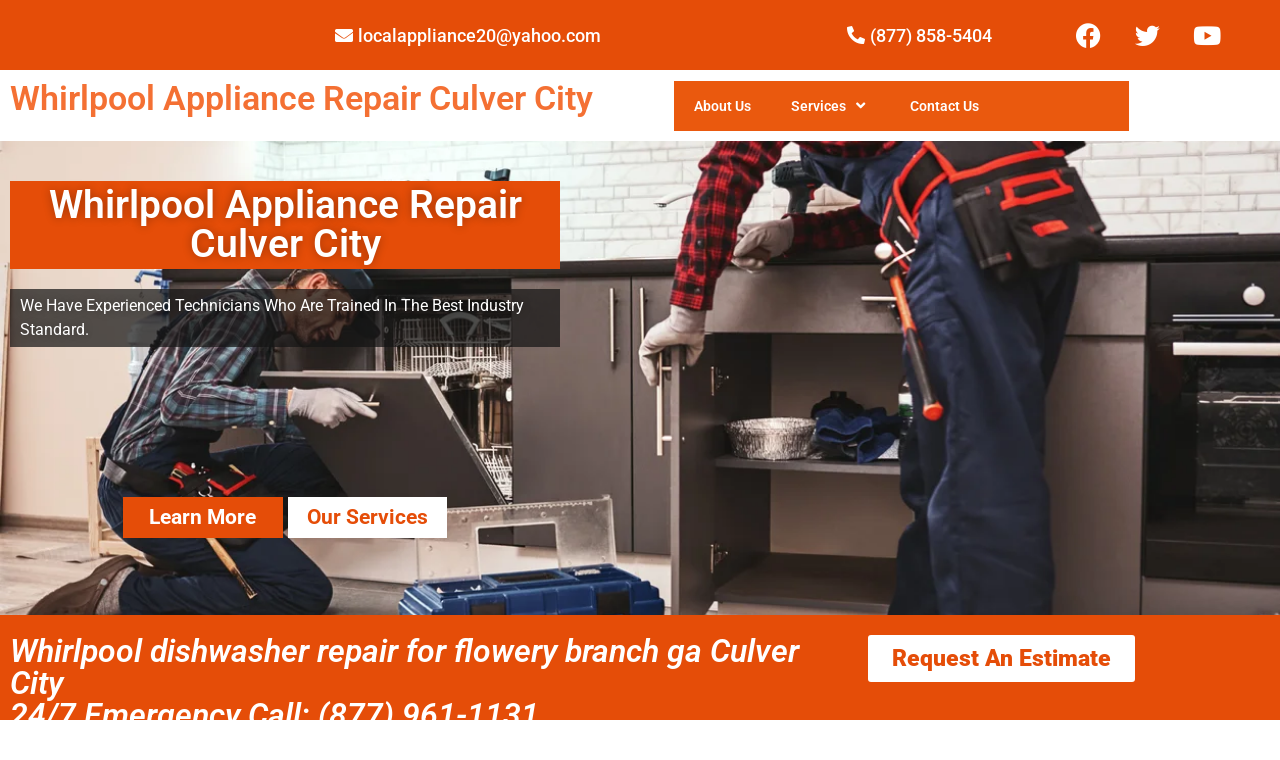

--- FILE ---
content_type: text/html; charset=UTF-8
request_url: https://whirlpoolappliancerepairculvercity.com/whirlpool-dishwasher-repair-for-flowery-branch-ga-culver-city/
body_size: 32611
content:

<!DOCTYPE html>
<html lang="en-US" prefix="og: https://ogp.me/ns#">

<head>
	<meta charset="UTF-8">
	<meta name="viewport" content="width=device-width, initial-scale=1.0" />
		
<!-- Search Engine Optimization by Rank Math - https://rankmath.com/ -->
<title>Whirlpool dishwasher repair for flowery branch ga Culver City | Same Day Service | Whirlpool dishwasher repair for flowery branch ga</title>
<meta name="description" content="Is your Whirlpool ? Schedule an appointment Same Day Service ! We are specialized in Whirlpool dishwasher repair for flowery branch ga Culver City (877) 961-1131"/>
<meta name="robots" content="follow, index, max-snippet:-1, max-video-preview:-1, max-image-preview:large"/>
<link rel="canonical" href="https://whirlpoolappliancerepairculvercity.com/whirlpool-dishwasher-repair-for-flowery-branch-ga-culver-city/" />
<meta property="og:locale" content="en_US" />
<meta property="og:type" content="article" />
<meta property="og:title" content="Whirlpool dishwasher repair for flowery branch ga Culver City | Same Day Service | Whirlpool dishwasher repair for flowery branch ga" />
<meta property="og:description" content="Is your Whirlpool ? Schedule an appointment Same Day Service ! We are specialized in Whirlpool dishwasher repair for flowery branch ga Culver City (877) 961-1131" />
<meta property="og:url" content="https://whirlpoolappliancerepairculvercity.com/whirlpool-dishwasher-repair-for-flowery-branch-ga-culver-city/" />
<meta property="og:updated_time" content="2024-01-21T19:19:13+00:00" />
<meta property="og:image" content="https://whirlpoolappliancerepairculvercity.com/wp-content/uploads/2022/12/iStock-1129117282.jpg" />
<meta property="og:image:secure_url" content="https://whirlpoolappliancerepairculvercity.com/wp-content/uploads/2022/12/iStock-1129117282.jpg" />
<meta property="og:image:width" content="1254" />
<meta property="og:image:height" content="837" />
<meta property="og:image:alt" content="Whirlpool dishwasher repair for flowery branch ga Culver City" />
<meta property="og:image:type" content="image/jpeg" />
<meta property="article:published_time" content="2022-11-03T13:27:32+00:00" />
<meta property="article:modified_time" content="2024-01-21T19:19:13+00:00" />
<meta name="twitter:card" content="summary_large_image" />
<meta name="twitter:title" content="Whirlpool dishwasher repair for flowery branch ga Culver City | Same Day Service | Whirlpool dishwasher repair for flowery branch ga" />
<meta name="twitter:description" content="Is your Whirlpool ? Schedule an appointment Same Day Service ! We are specialized in Whirlpool dishwasher repair for flowery branch ga Culver City (877) 961-1131" />
<meta name="twitter:image" content="https://whirlpoolappliancerepairculvercity.com/wp-content/uploads/2022/12/iStock-1129117282.jpg" />
<meta name="twitter:label1" content="Time to read" />
<meta name="twitter:data1" content="5 minutes" />
<script type="application/ld+json" class="rank-math-schema">{"@context":"https://schema.org","@graph":[{"@type":["Person","Organization"],"@id":"https://whirlpoolappliancerepairculvercity.com/#person","name":"Whirlpool Appliance Repair Culver City","logo":{"@type":"ImageObject","@id":"https://whirlpoolappliancerepairculvercity.com/#logo","url":"https://whirlpoolappliancerepairculvercity.com/wp-content/uploads/2022/12/Your-Local-Appliance-Repair-1-scaled.jpg","contentUrl":"https://whirlpoolappliancerepairculvercity.com/wp-content/uploads/2022/12/Your-Local-Appliance-Repair-1-scaled.jpg","inLanguage":"en-US","width":"2560","height":"1922"},"image":{"@type":"ImageObject","@id":"https://whirlpoolappliancerepairculvercity.com/#logo","url":"https://whirlpoolappliancerepairculvercity.com/wp-content/uploads/2022/12/Your-Local-Appliance-Repair-1-scaled.jpg","contentUrl":"https://whirlpoolappliancerepairculvercity.com/wp-content/uploads/2022/12/Your-Local-Appliance-Repair-1-scaled.jpg","inLanguage":"en-US","width":"2560","height":"1922"}},{"@type":"WebSite","@id":"https://whirlpoolappliancerepairculvercity.com/#website","url":"https://whirlpoolappliancerepairculvercity.com","publisher":{"@id":"https://whirlpoolappliancerepairculvercity.com/#person"},"inLanguage":"en-US"},{"@type":"ImageObject","@id":"https://whirlpoolappliancerepairculvercity.com/wp-content/uploads/2022/12/iStock-1129117282-1024x683.jpg","url":"https://whirlpoolappliancerepairculvercity.com/wp-content/uploads/2022/12/iStock-1129117282-1024x683.jpg","width":"200","height":"200","inLanguage":"en-US"},{"@type":"BreadcrumbList","@id":"https://whirlpoolappliancerepairculvercity.com/whirlpool-dishwasher-repair-for-flowery-branch-ga-culver-city/#breadcrumb","itemListElement":[{"@type":"ListItem","position":"1","item":{"@id":"https://whirlpoolappliancerepairculvercity.com","name":"Home"}},{"@type":"ListItem","position":"2","item":{"@id":"https://whirlpoolappliancerepairculvercity.com/whirlpool-dishwasher-repair-for-flowery-branch-ga-culver-city/","name":"Whirlpool dishwasher repair for flowery branch ga Culver City"}}]},{"@type":"WebPage","@id":"https://whirlpoolappliancerepairculvercity.com/whirlpool-dishwasher-repair-for-flowery-branch-ga-culver-city/#webpage","url":"https://whirlpoolappliancerepairculvercity.com/whirlpool-dishwasher-repair-for-flowery-branch-ga-culver-city/","name":"Whirlpool dishwasher repair for flowery branch ga Culver City | Same Day Service | Whirlpool dishwasher repair for flowery branch ga","datePublished":"2022-11-03T13:27:32+00:00","dateModified":"2024-01-21T19:19:13+00:00","isPartOf":{"@id":"https://whirlpoolappliancerepairculvercity.com/#website"},"primaryImageOfPage":{"@id":"https://whirlpoolappliancerepairculvercity.com/wp-content/uploads/2022/12/iStock-1129117282-1024x683.jpg"},"inLanguage":"en-US","breadcrumb":{"@id":"https://whirlpoolappliancerepairculvercity.com/whirlpool-dishwasher-repair-for-flowery-branch-ga-culver-city/#breadcrumb"}},{"@type":"Person","@id":"https://whirlpoolappliancerepairculvercity.com/author/admin1985/","name":"admin1985","url":"https://whirlpoolappliancerepairculvercity.com/author/admin1985/","image":{"@type":"ImageObject","@id":"https://secure.gravatar.com/avatar/5a7f08f4ebe32bce994dd2fdd4d13e0201de678c8666288c3208059de82039fa?s=96&amp;d=mm&amp;r=g","url":"https://secure.gravatar.com/avatar/5a7f08f4ebe32bce994dd2fdd4d13e0201de678c8666288c3208059de82039fa?s=96&amp;d=mm&amp;r=g","caption":"admin1985","inLanguage":"en-US"},"sameAs":["https://whirlpoolappliancerepairculvercity.com"]},{"@type":"Article","headline":"Whirlpool dishwasher repair for flowery branch ga Culver City | Same Day Service | Whirlpool dishwasher","keywords":"Whirlpool dishwasher repair for flowery branch ga Culver City","datePublished":"2022-11-03T13:27:32+00:00","dateModified":"2024-01-21T19:19:13+00:00","author":{"@id":"https://whirlpoolappliancerepairculvercity.com/author/admin1985/","name":"admin1985"},"publisher":{"@id":"https://whirlpoolappliancerepairculvercity.com/#person"},"description":"Is your Whirlpool ? Schedule an appointment Same Day Service ! We are specialized in Whirlpool dishwasher repair for flowery branch ga Culver City (877) 961-1131","name":"Whirlpool dishwasher repair for flowery branch ga Culver City | Same Day Service | Whirlpool dishwasher","@id":"https://whirlpoolappliancerepairculvercity.com/whirlpool-dishwasher-repair-for-flowery-branch-ga-culver-city/#richSnippet","isPartOf":{"@id":"https://whirlpoolappliancerepairculvercity.com/whirlpool-dishwasher-repair-for-flowery-branch-ga-culver-city/#webpage"},"image":{"@id":"https://whirlpoolappliancerepairculvercity.com/wp-content/uploads/2022/12/iStock-1129117282-1024x683.jpg"},"inLanguage":"en-US","mainEntityOfPage":{"@id":"https://whirlpoolappliancerepairculvercity.com/whirlpool-dishwasher-repair-for-flowery-branch-ga-culver-city/#webpage"}}]}</script>
<!-- /Rank Math WordPress SEO plugin -->

<link rel='dns-prefetch' href='//stats.wp.com' />
<link rel="alternate" type="application/rss+xml" title="Whirlpool Appliance Repair Culver City &raquo; Feed" href="https://whirlpoolappliancerepairculvercity.com/feed/" />
<link rel="alternate" type="application/rss+xml" title="Whirlpool Appliance Repair Culver City &raquo; Comments Feed" href="https://whirlpoolappliancerepairculvercity.com/comments/feed/" />
<link rel="alternate" title="oEmbed (JSON)" type="application/json+oembed" href="https://whirlpoolappliancerepairculvercity.com/wp-json/oembed/1.0/embed?url=https%3A%2F%2Fwhirlpoolappliancerepairculvercity.com%2Fwhirlpool-dishwasher-repair-for-flowery-branch-ga-culver-city%2F" />
<link rel="alternate" title="oEmbed (XML)" type="text/xml+oembed" href="https://whirlpoolappliancerepairculvercity.com/wp-json/oembed/1.0/embed?url=https%3A%2F%2Fwhirlpoolappliancerepairculvercity.com%2Fwhirlpool-dishwasher-repair-for-flowery-branch-ga-culver-city%2F&#038;format=xml" />
<style id='wp-img-auto-sizes-contain-inline-css'>
img:is([sizes=auto i],[sizes^="auto," i]){contain-intrinsic-size:3000px 1500px}
/*# sourceURL=wp-img-auto-sizes-contain-inline-css */
</style>

<link rel='stylesheet' id='hello-elementor-theme-style-css' href='https://whirlpoolappliancerepairculvercity.com/wp-content/themes/hello-elementor/assets/css/theme.css?ver=3.4.5' media='all' />
<link rel='stylesheet' id='elementor-frontend-css' href='https://whirlpoolappliancerepairculvercity.com/wp-content/plugins/elementor/assets/css/frontend.min.css?ver=3.34.1' media='all' />
<link rel='stylesheet' id='eael-general-css' href='https://whirlpoolappliancerepairculvercity.com/wp-content/plugins/essential-addons-for-elementor-lite/assets/front-end/css/view/general.min.css?ver=6.5.7' media='all' />
<link rel='stylesheet' id='eael-180-css' href='https://whirlpoolappliancerepairculvercity.com/wp-content/uploads/essential-addons-elementor/eael-180.css?ver=1705864753' media='all' />
<link rel='stylesheet' id='elementor-post-180-css' href='https://whirlpoolappliancerepairculvercity.com/wp-content/uploads/elementor/css/post-180.css?ver=1768501404' media='all' />
<link rel='stylesheet' id='elementor-post-248-css' href='https://whirlpoolappliancerepairculvercity.com/wp-content/uploads/elementor/css/post-248.css?ver=1768501404' media='all' />
<style id='wp-emoji-styles-inline-css'>

	img.wp-smiley, img.emoji {
		display: inline !important;
		border: none !important;
		box-shadow: none !important;
		height: 1em !important;
		width: 1em !important;
		margin: 0 0.07em !important;
		vertical-align: -0.1em !important;
		background: none !important;
		padding: 0 !important;
	}
/*# sourceURL=wp-emoji-styles-inline-css */
</style>
<link rel='stylesheet' id='mediaelement-css' href='https://whirlpoolappliancerepairculvercity.com/wp-includes/js/mediaelement/mediaelementplayer-legacy.min.css?ver=4.2.17' media='all' />
<link rel='stylesheet' id='wp-mediaelement-css' href='https://whirlpoolappliancerepairculvercity.com/wp-includes/js/mediaelement/wp-mediaelement.min.css?ver=6.9' media='all' />
<style id='jetpack-sharing-buttons-style-inline-css'>
.jetpack-sharing-buttons__services-list{display:flex;flex-direction:row;flex-wrap:wrap;gap:0;list-style-type:none;margin:5px;padding:0}.jetpack-sharing-buttons__services-list.has-small-icon-size{font-size:12px}.jetpack-sharing-buttons__services-list.has-normal-icon-size{font-size:16px}.jetpack-sharing-buttons__services-list.has-large-icon-size{font-size:24px}.jetpack-sharing-buttons__services-list.has-huge-icon-size{font-size:36px}@media print{.jetpack-sharing-buttons__services-list{display:none!important}}.editor-styles-wrapper .wp-block-jetpack-sharing-buttons{gap:0;padding-inline-start:0}ul.jetpack-sharing-buttons__services-list.has-background{padding:1.25em 2.375em}
/*# sourceURL=https://whirlpoolappliancerepairculvercity.com/wp-content/plugins/jetpack/_inc/blocks/sharing-buttons/view.css */
</style>
<style id='global-styles-inline-css'>
:root{--wp--preset--aspect-ratio--square: 1;--wp--preset--aspect-ratio--4-3: 4/3;--wp--preset--aspect-ratio--3-4: 3/4;--wp--preset--aspect-ratio--3-2: 3/2;--wp--preset--aspect-ratio--2-3: 2/3;--wp--preset--aspect-ratio--16-9: 16/9;--wp--preset--aspect-ratio--9-16: 9/16;--wp--preset--color--black: #000000;--wp--preset--color--cyan-bluish-gray: #abb8c3;--wp--preset--color--white: #ffffff;--wp--preset--color--pale-pink: #f78da7;--wp--preset--color--vivid-red: #cf2e2e;--wp--preset--color--luminous-vivid-orange: #ff6900;--wp--preset--color--luminous-vivid-amber: #fcb900;--wp--preset--color--light-green-cyan: #7bdcb5;--wp--preset--color--vivid-green-cyan: #00d084;--wp--preset--color--pale-cyan-blue: #8ed1fc;--wp--preset--color--vivid-cyan-blue: #0693e3;--wp--preset--color--vivid-purple: #9b51e0;--wp--preset--gradient--vivid-cyan-blue-to-vivid-purple: linear-gradient(135deg,rgb(6,147,227) 0%,rgb(155,81,224) 100%);--wp--preset--gradient--light-green-cyan-to-vivid-green-cyan: linear-gradient(135deg,rgb(122,220,180) 0%,rgb(0,208,130) 100%);--wp--preset--gradient--luminous-vivid-amber-to-luminous-vivid-orange: linear-gradient(135deg,rgb(252,185,0) 0%,rgb(255,105,0) 100%);--wp--preset--gradient--luminous-vivid-orange-to-vivid-red: linear-gradient(135deg,rgb(255,105,0) 0%,rgb(207,46,46) 100%);--wp--preset--gradient--very-light-gray-to-cyan-bluish-gray: linear-gradient(135deg,rgb(238,238,238) 0%,rgb(169,184,195) 100%);--wp--preset--gradient--cool-to-warm-spectrum: linear-gradient(135deg,rgb(74,234,220) 0%,rgb(151,120,209) 20%,rgb(207,42,186) 40%,rgb(238,44,130) 60%,rgb(251,105,98) 80%,rgb(254,248,76) 100%);--wp--preset--gradient--blush-light-purple: linear-gradient(135deg,rgb(255,206,236) 0%,rgb(152,150,240) 100%);--wp--preset--gradient--blush-bordeaux: linear-gradient(135deg,rgb(254,205,165) 0%,rgb(254,45,45) 50%,rgb(107,0,62) 100%);--wp--preset--gradient--luminous-dusk: linear-gradient(135deg,rgb(255,203,112) 0%,rgb(199,81,192) 50%,rgb(65,88,208) 100%);--wp--preset--gradient--pale-ocean: linear-gradient(135deg,rgb(255,245,203) 0%,rgb(182,227,212) 50%,rgb(51,167,181) 100%);--wp--preset--gradient--electric-grass: linear-gradient(135deg,rgb(202,248,128) 0%,rgb(113,206,126) 100%);--wp--preset--gradient--midnight: linear-gradient(135deg,rgb(2,3,129) 0%,rgb(40,116,252) 100%);--wp--preset--font-size--small: 13px;--wp--preset--font-size--medium: 20px;--wp--preset--font-size--large: 36px;--wp--preset--font-size--x-large: 42px;--wp--preset--spacing--20: 0.44rem;--wp--preset--spacing--30: 0.67rem;--wp--preset--spacing--40: 1rem;--wp--preset--spacing--50: 1.5rem;--wp--preset--spacing--60: 2.25rem;--wp--preset--spacing--70: 3.38rem;--wp--preset--spacing--80: 5.06rem;--wp--preset--shadow--natural: 6px 6px 9px rgba(0, 0, 0, 0.2);--wp--preset--shadow--deep: 12px 12px 50px rgba(0, 0, 0, 0.4);--wp--preset--shadow--sharp: 6px 6px 0px rgba(0, 0, 0, 0.2);--wp--preset--shadow--outlined: 6px 6px 0px -3px rgb(255, 255, 255), 6px 6px rgb(0, 0, 0);--wp--preset--shadow--crisp: 6px 6px 0px rgb(0, 0, 0);}:root { --wp--style--global--content-size: 800px;--wp--style--global--wide-size: 1200px; }:where(body) { margin: 0; }.wp-site-blocks > .alignleft { float: left; margin-right: 2em; }.wp-site-blocks > .alignright { float: right; margin-left: 2em; }.wp-site-blocks > .aligncenter { justify-content: center; margin-left: auto; margin-right: auto; }:where(.wp-site-blocks) > * { margin-block-start: 24px; margin-block-end: 0; }:where(.wp-site-blocks) > :first-child { margin-block-start: 0; }:where(.wp-site-blocks) > :last-child { margin-block-end: 0; }:root { --wp--style--block-gap: 24px; }:root :where(.is-layout-flow) > :first-child{margin-block-start: 0;}:root :where(.is-layout-flow) > :last-child{margin-block-end: 0;}:root :where(.is-layout-flow) > *{margin-block-start: 24px;margin-block-end: 0;}:root :where(.is-layout-constrained) > :first-child{margin-block-start: 0;}:root :where(.is-layout-constrained) > :last-child{margin-block-end: 0;}:root :where(.is-layout-constrained) > *{margin-block-start: 24px;margin-block-end: 0;}:root :where(.is-layout-flex){gap: 24px;}:root :where(.is-layout-grid){gap: 24px;}.is-layout-flow > .alignleft{float: left;margin-inline-start: 0;margin-inline-end: 2em;}.is-layout-flow > .alignright{float: right;margin-inline-start: 2em;margin-inline-end: 0;}.is-layout-flow > .aligncenter{margin-left: auto !important;margin-right: auto !important;}.is-layout-constrained > .alignleft{float: left;margin-inline-start: 0;margin-inline-end: 2em;}.is-layout-constrained > .alignright{float: right;margin-inline-start: 2em;margin-inline-end: 0;}.is-layout-constrained > .aligncenter{margin-left: auto !important;margin-right: auto !important;}.is-layout-constrained > :where(:not(.alignleft):not(.alignright):not(.alignfull)){max-width: var(--wp--style--global--content-size);margin-left: auto !important;margin-right: auto !important;}.is-layout-constrained > .alignwide{max-width: var(--wp--style--global--wide-size);}body .is-layout-flex{display: flex;}.is-layout-flex{flex-wrap: wrap;align-items: center;}.is-layout-flex > :is(*, div){margin: 0;}body .is-layout-grid{display: grid;}.is-layout-grid > :is(*, div){margin: 0;}body{padding-top: 0px;padding-right: 0px;padding-bottom: 0px;padding-left: 0px;}a:where(:not(.wp-element-button)){text-decoration: underline;}:root :where(.wp-element-button, .wp-block-button__link){background-color: #32373c;border-width: 0;color: #fff;font-family: inherit;font-size: inherit;font-style: inherit;font-weight: inherit;letter-spacing: inherit;line-height: inherit;padding-top: calc(0.667em + 2px);padding-right: calc(1.333em + 2px);padding-bottom: calc(0.667em + 2px);padding-left: calc(1.333em + 2px);text-decoration: none;text-transform: inherit;}.has-black-color{color: var(--wp--preset--color--black) !important;}.has-cyan-bluish-gray-color{color: var(--wp--preset--color--cyan-bluish-gray) !important;}.has-white-color{color: var(--wp--preset--color--white) !important;}.has-pale-pink-color{color: var(--wp--preset--color--pale-pink) !important;}.has-vivid-red-color{color: var(--wp--preset--color--vivid-red) !important;}.has-luminous-vivid-orange-color{color: var(--wp--preset--color--luminous-vivid-orange) !important;}.has-luminous-vivid-amber-color{color: var(--wp--preset--color--luminous-vivid-amber) !important;}.has-light-green-cyan-color{color: var(--wp--preset--color--light-green-cyan) !important;}.has-vivid-green-cyan-color{color: var(--wp--preset--color--vivid-green-cyan) !important;}.has-pale-cyan-blue-color{color: var(--wp--preset--color--pale-cyan-blue) !important;}.has-vivid-cyan-blue-color{color: var(--wp--preset--color--vivid-cyan-blue) !important;}.has-vivid-purple-color{color: var(--wp--preset--color--vivid-purple) !important;}.has-black-background-color{background-color: var(--wp--preset--color--black) !important;}.has-cyan-bluish-gray-background-color{background-color: var(--wp--preset--color--cyan-bluish-gray) !important;}.has-white-background-color{background-color: var(--wp--preset--color--white) !important;}.has-pale-pink-background-color{background-color: var(--wp--preset--color--pale-pink) !important;}.has-vivid-red-background-color{background-color: var(--wp--preset--color--vivid-red) !important;}.has-luminous-vivid-orange-background-color{background-color: var(--wp--preset--color--luminous-vivid-orange) !important;}.has-luminous-vivid-amber-background-color{background-color: var(--wp--preset--color--luminous-vivid-amber) !important;}.has-light-green-cyan-background-color{background-color: var(--wp--preset--color--light-green-cyan) !important;}.has-vivid-green-cyan-background-color{background-color: var(--wp--preset--color--vivid-green-cyan) !important;}.has-pale-cyan-blue-background-color{background-color: var(--wp--preset--color--pale-cyan-blue) !important;}.has-vivid-cyan-blue-background-color{background-color: var(--wp--preset--color--vivid-cyan-blue) !important;}.has-vivid-purple-background-color{background-color: var(--wp--preset--color--vivid-purple) !important;}.has-black-border-color{border-color: var(--wp--preset--color--black) !important;}.has-cyan-bluish-gray-border-color{border-color: var(--wp--preset--color--cyan-bluish-gray) !important;}.has-white-border-color{border-color: var(--wp--preset--color--white) !important;}.has-pale-pink-border-color{border-color: var(--wp--preset--color--pale-pink) !important;}.has-vivid-red-border-color{border-color: var(--wp--preset--color--vivid-red) !important;}.has-luminous-vivid-orange-border-color{border-color: var(--wp--preset--color--luminous-vivid-orange) !important;}.has-luminous-vivid-amber-border-color{border-color: var(--wp--preset--color--luminous-vivid-amber) !important;}.has-light-green-cyan-border-color{border-color: var(--wp--preset--color--light-green-cyan) !important;}.has-vivid-green-cyan-border-color{border-color: var(--wp--preset--color--vivid-green-cyan) !important;}.has-pale-cyan-blue-border-color{border-color: var(--wp--preset--color--pale-cyan-blue) !important;}.has-vivid-cyan-blue-border-color{border-color: var(--wp--preset--color--vivid-cyan-blue) !important;}.has-vivid-purple-border-color{border-color: var(--wp--preset--color--vivid-purple) !important;}.has-vivid-cyan-blue-to-vivid-purple-gradient-background{background: var(--wp--preset--gradient--vivid-cyan-blue-to-vivid-purple) !important;}.has-light-green-cyan-to-vivid-green-cyan-gradient-background{background: var(--wp--preset--gradient--light-green-cyan-to-vivid-green-cyan) !important;}.has-luminous-vivid-amber-to-luminous-vivid-orange-gradient-background{background: var(--wp--preset--gradient--luminous-vivid-amber-to-luminous-vivid-orange) !important;}.has-luminous-vivid-orange-to-vivid-red-gradient-background{background: var(--wp--preset--gradient--luminous-vivid-orange-to-vivid-red) !important;}.has-very-light-gray-to-cyan-bluish-gray-gradient-background{background: var(--wp--preset--gradient--very-light-gray-to-cyan-bluish-gray) !important;}.has-cool-to-warm-spectrum-gradient-background{background: var(--wp--preset--gradient--cool-to-warm-spectrum) !important;}.has-blush-light-purple-gradient-background{background: var(--wp--preset--gradient--blush-light-purple) !important;}.has-blush-bordeaux-gradient-background{background: var(--wp--preset--gradient--blush-bordeaux) !important;}.has-luminous-dusk-gradient-background{background: var(--wp--preset--gradient--luminous-dusk) !important;}.has-pale-ocean-gradient-background{background: var(--wp--preset--gradient--pale-ocean) !important;}.has-electric-grass-gradient-background{background: var(--wp--preset--gradient--electric-grass) !important;}.has-midnight-gradient-background{background: var(--wp--preset--gradient--midnight) !important;}.has-small-font-size{font-size: var(--wp--preset--font-size--small) !important;}.has-medium-font-size{font-size: var(--wp--preset--font-size--medium) !important;}.has-large-font-size{font-size: var(--wp--preset--font-size--large) !important;}.has-x-large-font-size{font-size: var(--wp--preset--font-size--x-large) !important;}
:root :where(.wp-block-pullquote){font-size: 1.5em;line-height: 1.6;}
/*# sourceURL=global-styles-inline-css */
</style>
<link rel='stylesheet' id='hello-elementor-css' href='https://whirlpoolappliancerepairculvercity.com/wp-content/themes/hello-elementor/assets/css/reset.css?ver=3.4.5' media='all' />
<link rel='stylesheet' id='hello-elementor-header-footer-css' href='https://whirlpoolappliancerepairculvercity.com/wp-content/themes/hello-elementor/assets/css/header-footer.css?ver=3.4.5' media='all' />
<link rel='stylesheet' id='elementor-icons-css' href='https://whirlpoolappliancerepairculvercity.com/wp-content/plugins/elementor/assets/lib/eicons/css/elementor-icons.min.css?ver=5.45.0' media='all' />
<link rel='stylesheet' id='elementor-post-5-css' href='https://whirlpoolappliancerepairculvercity.com/wp-content/uploads/elementor/css/post-5.css?ver=1768501404' media='all' />
<link rel='stylesheet' id='font-awesome-5-all-css' href='https://whirlpoolappliancerepairculvercity.com/wp-content/plugins/elementor/assets/lib/font-awesome/css/all.min.css?ver=3.34.1' media='all' />
<link rel='stylesheet' id='font-awesome-4-shim-css' href='https://whirlpoolappliancerepairculvercity.com/wp-content/plugins/elementor/assets/lib/font-awesome/css/v4-shims.min.css?ver=3.34.1' media='all' />
<link rel='stylesheet' id='e-animation-fadeInUp-css' href='https://whirlpoolappliancerepairculvercity.com/wp-content/plugins/elementor/assets/lib/animations/styles/fadeInUp.min.css?ver=3.34.1' media='all' />
<link rel='stylesheet' id='widget-heading-css' href='https://whirlpoolappliancerepairculvercity.com/wp-content/plugins/elementor/assets/css/widget-heading.min.css?ver=3.34.1' media='all' />
<link rel='stylesheet' id='widget-spacer-css' href='https://whirlpoolappliancerepairculvercity.com/wp-content/plugins/elementor/assets/css/widget-spacer.min.css?ver=3.34.1' media='all' />
<link rel='stylesheet' id='widget-image-css' href='https://whirlpoolappliancerepairculvercity.com/wp-content/plugins/elementor/assets/css/widget-image.min.css?ver=3.34.1' media='all' />
<link rel='stylesheet' id='swiper-css' href='https://whirlpoolappliancerepairculvercity.com/wp-content/plugins/elementor/assets/lib/swiper/v8/css/swiper.min.css?ver=8.4.5' media='all' />
<link rel='stylesheet' id='e-swiper-css' href='https://whirlpoolappliancerepairculvercity.com/wp-content/plugins/elementor/assets/css/conditionals/e-swiper.min.css?ver=3.34.1' media='all' />
<link rel='stylesheet' id='widget-image-carousel-css' href='https://whirlpoolappliancerepairculvercity.com/wp-content/plugins/elementor/assets/css/widget-image-carousel.min.css?ver=3.34.1' media='all' />
<link rel='stylesheet' id='widget-icon-list-css' href='https://whirlpoolappliancerepairculvercity.com/wp-content/plugins/elementor/assets/css/widget-icon-list.min.css?ver=3.34.1' media='all' />
<link rel='stylesheet' id='widget-counter-css' href='https://whirlpoolappliancerepairculvercity.com/wp-content/plugins/elementor/assets/css/widget-counter.min.css?ver=3.34.1' media='all' />
<link rel='stylesheet' id='widget-form-css' href='https://whirlpoolappliancerepairculvercity.com/wp-content/plugins/elementor-pro/assets/css/widget-form.min.css?ver=3.34.0' media='all' />
<link rel='stylesheet' id='widget-testimonial-carousel-css' href='https://whirlpoolappliancerepairculvercity.com/wp-content/plugins/elementor-pro/assets/css/widget-testimonial-carousel.min.css?ver=3.34.0' media='all' />
<link rel='stylesheet' id='widget-reviews-css' href='https://whirlpoolappliancerepairculvercity.com/wp-content/plugins/elementor-pro/assets/css/widget-reviews.min.css?ver=3.34.0' media='all' />
<link rel='stylesheet' id='widget-star-rating-css' href='https://whirlpoolappliancerepairculvercity.com/wp-content/plugins/elementor/assets/css/widget-star-rating.min.css?ver=3.34.1' media='all' />
<link rel='stylesheet' id='widget-carousel-module-base-css' href='https://whirlpoolappliancerepairculvercity.com/wp-content/plugins/elementor-pro/assets/css/widget-carousel-module-base.min.css?ver=3.34.0' media='all' />
<link rel='stylesheet' id='elementor-post-3139-css' href='https://whirlpoolappliancerepairculvercity.com/wp-content/uploads/elementor/css/post-3139.css?ver=1768759040' media='all' />
<link rel='stylesheet' id='ekit-widget-styles-css' href='https://whirlpoolappliancerepairculvercity.com/wp-content/plugins/elementskit-lite/widgets/init/assets/css/widget-styles.css?ver=3.7.8' media='all' />
<link rel='stylesheet' id='ekit-responsive-css' href='https://whirlpoolappliancerepairculvercity.com/wp-content/plugins/elementskit-lite/widgets/init/assets/css/responsive.css?ver=3.7.8' media='all' />
<link rel='stylesheet' id='elementor-gf-local-roboto-css' href='https://whirlpoolappliancerepairculvercity.com/wp-content/uploads/elementor/google-fonts/css/roboto.css?ver=1742236212' media='all' />
<link rel='stylesheet' id='elementor-gf-local-rozhaone-css' href='https://whirlpoolappliancerepairculvercity.com/wp-content/uploads/elementor/google-fonts/css/rozhaone.css?ver=1742236213' media='all' />
<link rel='stylesheet' id='elementor-gf-local-robotoslab-css' href='https://whirlpoolappliancerepairculvercity.com/wp-content/uploads/elementor/google-fonts/css/robotoslab.css?ver=1742236233' media='all' />
<link rel='stylesheet' id='elementor-icons-shared-0-css' href='https://whirlpoolappliancerepairculvercity.com/wp-content/plugins/elementor/assets/lib/font-awesome/css/fontawesome.min.css?ver=5.15.3' media='all' />
<link rel='stylesheet' id='elementor-icons-fa-solid-css' href='https://whirlpoolappliancerepairculvercity.com/wp-content/plugins/elementor/assets/lib/font-awesome/css/solid.min.css?ver=5.15.3' media='all' />
<link rel='stylesheet' id='elementor-icons-fa-brands-css' href='https://whirlpoolappliancerepairculvercity.com/wp-content/plugins/elementor/assets/lib/font-awesome/css/brands.min.css?ver=5.15.3' media='all' />
<link rel='stylesheet' id='elementor-icons-fa-regular-css' href='https://whirlpoolappliancerepairculvercity.com/wp-content/plugins/elementor/assets/lib/font-awesome/css/regular.min.css?ver=5.15.3' media='all' />
<link rel='stylesheet' id='elementor-icons-ekiticons-css' href='https://whirlpoolappliancerepairculvercity.com/wp-content/plugins/elementskit-lite/modules/elementskit-icon-pack/assets/css/ekiticons.css?ver=3.7.8' media='all' />
<script src="https://whirlpoolappliancerepairculvercity.com/wp-includes/js/jquery/jquery.min.js?ver=3.7.1" id="jquery-core-js"></script>
<script src="https://whirlpoolappliancerepairculvercity.com/wp-includes/js/jquery/jquery-migrate.min.js?ver=3.4.1" id="jquery-migrate-js"></script>
<script src="https://whirlpoolappliancerepairculvercity.com/wp-content/plugins/elementor/assets/lib/font-awesome/js/v4-shims.min.js?ver=3.34.1" id="font-awesome-4-shim-js"></script>
<link rel="https://api.w.org/" href="https://whirlpoolappliancerepairculvercity.com/wp-json/" /><link rel="alternate" title="JSON" type="application/json" href="https://whirlpoolappliancerepairculvercity.com/wp-json/wp/v2/pages/3139" /><link rel="EditURI" type="application/rsd+xml" title="RSD" href="https://whirlpoolappliancerepairculvercity.com/xmlrpc.php?rsd" />
<meta name="generator" content="WordPress 6.9" />
<link rel='shortlink' href='https://whirlpoolappliancerepairculvercity.com/?p=3139' />
	<style>img#wpstats{display:none}</style>
		<meta name="generator" content="Elementor 3.34.1; features: additional_custom_breakpoints; settings: css_print_method-external, google_font-enabled, font_display-swap">
			<style>
				.e-con.e-parent:nth-of-type(n+4):not(.e-lazyloaded):not(.e-no-lazyload),
				.e-con.e-parent:nth-of-type(n+4):not(.e-lazyloaded):not(.e-no-lazyload) * {
					background-image: none !important;
				}
				@media screen and (max-height: 1024px) {
					.e-con.e-parent:nth-of-type(n+3):not(.e-lazyloaded):not(.e-no-lazyload),
					.e-con.e-parent:nth-of-type(n+3):not(.e-lazyloaded):not(.e-no-lazyload) * {
						background-image: none !important;
					}
				}
				@media screen and (max-height: 640px) {
					.e-con.e-parent:nth-of-type(n+2):not(.e-lazyloaded):not(.e-no-lazyload),
					.e-con.e-parent:nth-of-type(n+2):not(.e-lazyloaded):not(.e-no-lazyload) * {
						background-image: none !important;
					}
				}
			</style>
			<link rel="icon" href="https://whirlpoolappliancerepairculvercity.com/wp-content/uploads/2022/12/cropped-Your-Local-Appliance-Repair-scaled-1-32x32.jpg" sizes="32x32" />
<link rel="icon" href="https://whirlpoolappliancerepairculvercity.com/wp-content/uploads/2022/12/cropped-Your-Local-Appliance-Repair-scaled-1-192x192.jpg" sizes="192x192" />
<link rel="apple-touch-icon" href="https://whirlpoolappliancerepairculvercity.com/wp-content/uploads/2022/12/cropped-Your-Local-Appliance-Repair-scaled-1-180x180.jpg" />
<meta name="msapplication-TileImage" content="https://whirlpoolappliancerepairculvercity.com/wp-content/uploads/2022/12/cropped-Your-Local-Appliance-Repair-scaled-1-270x270.jpg" />
</head>

<body class="wp-singular page-template-default page page-id-3139 wp-custom-logo wp-embed-responsive wp-theme-hello-elementor hello-elementor-default elementor-default elementor-kit-5 elementor-page elementor-page-3139">

	
			<a class="skip-link screen-reader-text" href="#content">
			Skip to content		</a>
	
	
	<div class="ekit-template-content-markup ekit-template-content-header ekit-template-content-theme-support">
				<div data-elementor-type="wp-post" data-elementor-id="180" class="elementor elementor-180" data-elementor-post-type="elementskit_template">
						<section class="elementor-section elementor-top-section elementor-element elementor-element-8d9e718 elementor-section-stretched elementor-section-boxed elementor-section-height-default elementor-section-height-default" data-id="8d9e718" data-element_type="section" data-settings="{&quot;stretch_section&quot;:&quot;section-stretched&quot;,&quot;background_background&quot;:&quot;classic&quot;}">
						<div class="elementor-container elementor-column-gap-default">
					<div class="elementor-column elementor-col-25 elementor-top-column elementor-element elementor-element-418a91e" data-id="418a91e" data-element_type="column">
			<div class="elementor-widget-wrap">
							</div>
		</div>
				<div class="elementor-column elementor-col-25 elementor-top-column elementor-element elementor-element-779fdc5" data-id="779fdc5" data-element_type="column">
			<div class="elementor-widget-wrap elementor-element-populated">
						<div class="elementor-element elementor-element-a4f5194 elementor-align-end elementor-mobile-align-center elementor-icon-list--layout-traditional elementor-list-item-link-full_width elementor-widget elementor-widget-icon-list" data-id="a4f5194" data-element_type="widget" data-widget_type="icon-list.default">
				<div class="elementor-widget-container">
							<ul class="elementor-icon-list-items">
							<li class="elementor-icon-list-item">
											<a href="mailto:Royaltouchrepair@yahoo.com">

												<span class="elementor-icon-list-icon">
							<i aria-hidden="true" class="fas fa-envelope"></i>						</span>
										<span class="elementor-icon-list-text">localappliance20@yahoo.com</span>
											</a>
									</li>
						</ul>
						</div>
				</div>
					</div>
		</div>
				<div class="elementor-column elementor-col-25 elementor-top-column elementor-element elementor-element-a0cfd2b" data-id="a0cfd2b" data-element_type="column">
			<div class="elementor-widget-wrap elementor-element-populated">
						<div class="elementor-element elementor-element-388e70f elementor-align-end elementor-mobile-align-center elementor-icon-list--layout-traditional elementor-list-item-link-full_width elementor-widget elementor-widget-icon-list" data-id="388e70f" data-element_type="widget" data-widget_type="icon-list.default">
				<div class="elementor-widget-container">
							<ul class="elementor-icon-list-items">
							<li class="elementor-icon-list-item">
											<a href="tel:(818)279-2415">

												<span class="elementor-icon-list-icon">
							<i aria-hidden="true" class="fas fa-phone-alt"></i>						</span>
										<span class="elementor-icon-list-text">(877) 858-5404</span>
											</a>
									</li>
						</ul>
						</div>
				</div>
					</div>
		</div>
				<div class="elementor-column elementor-col-25 elementor-top-column elementor-element elementor-element-736b654" data-id="736b654" data-element_type="column">
			<div class="elementor-widget-wrap elementor-element-populated">
						<div class="elementor-element elementor-element-34b7bcc elementor-shape-rounded elementor-grid-0 e-grid-align-center elementor-widget elementor-widget-social-icons" data-id="34b7bcc" data-element_type="widget" data-widget_type="social-icons.default">
				<div class="elementor-widget-container">
							<div class="elementor-social-icons-wrapper elementor-grid" role="list">
							<span class="elementor-grid-item" role="listitem">
					<a class="elementor-icon elementor-social-icon elementor-social-icon-facebook elementor-repeater-item-7876087" target="_blank">
						<span class="elementor-screen-only">Facebook</span>
						<i aria-hidden="true" class="fab fa-facebook"></i>					</a>
				</span>
							<span class="elementor-grid-item" role="listitem">
					<a class="elementor-icon elementor-social-icon elementor-social-icon-twitter elementor-repeater-item-3edcf8e" target="_blank">
						<span class="elementor-screen-only">Twitter</span>
						<i aria-hidden="true" class="fab fa-twitter"></i>					</a>
				</span>
							<span class="elementor-grid-item" role="listitem">
					<a class="elementor-icon elementor-social-icon elementor-social-icon-youtube elementor-repeater-item-7395bc6" target="_blank">
						<span class="elementor-screen-only">Youtube</span>
						<i aria-hidden="true" class="fab fa-youtube"></i>					</a>
				</span>
					</div>
						</div>
				</div>
					</div>
		</div>
					</div>
		</section>
				<section class="elementor-section elementor-top-section elementor-element elementor-element-fac27df elementor-section-stretched elementor-section-boxed elementor-section-height-default elementor-section-height-default" data-id="fac27df" data-element_type="section" data-settings="{&quot;stretch_section&quot;:&quot;section-stretched&quot;,&quot;background_background&quot;:&quot;classic&quot;}">
						<div class="elementor-container elementor-column-gap-default">
					<div class="elementor-column elementor-col-100 elementor-top-column elementor-element elementor-element-b350f91" data-id="b350f91" data-element_type="column">
			<div class="elementor-widget-wrap">
							</div>
		</div>
					</div>
		</section>
				<section class="elementor-section elementor-top-section elementor-element elementor-element-542cf60 elementor-section-boxed elementor-section-height-default elementor-section-height-default" data-id="542cf60" data-element_type="section">
						<div class="elementor-container elementor-column-gap-default">
					<div class="elementor-column elementor-col-50 elementor-top-column elementor-element elementor-element-44c269e" data-id="44c269e" data-element_type="column">
			<div class="elementor-widget-wrap elementor-element-populated">
						<div class="elementor-element elementor-element-d2f385b elementor-widget elementor-widget-heading" data-id="d2f385b" data-element_type="widget" data-widget_type="heading.default">
				<div class="elementor-widget-container">
					<h2 class="elementor-heading-title elementor-size-default">Whirlpool Appliance Repair Culver City</h2>				</div>
				</div>
					</div>
		</div>
				<div class="elementor-column elementor-col-50 elementor-top-column elementor-element elementor-element-d821f09" data-id="d821f09" data-element_type="column">
			<div class="elementor-widget-wrap elementor-element-populated">
						<div class="elementor-element elementor-element-5471425 eael_simple_menu_hamburger_disable_selected_menu_no eael-simple-menu-hamburger-align-right eael-hamburger--tablet elementor-widget elementor-widget-eael-simple-menu" data-id="5471425" data-element_type="widget" data-widget_type="eael-simple-menu.default">
				<div class="elementor-widget-container">
					<style>
                        @media screen and (max-width: 1024px) {
                            .eael-hamburger--tablet {
                                .eael-simple-menu-horizontal,
                                .eael-simple-menu-vertical {
                                    display: none;
                                }
                            }
                            .eael-hamburger--tablet {
                                .eael-simple-menu-container .eael-simple-menu-toggle {
                                    display: block;
                                }
                            }
                        }
                    </style>            <div data-hamburger-icon="&lt;i aria-hidden=&quot;true&quot; class=&quot;fas fa-bars&quot;&gt;&lt;/i&gt;" data-indicator-icon="&lt;i aria-hidden=&quot;true&quot; class=&quot;fas fa-angle-down&quot;&gt;&lt;/i&gt;" data-dropdown-indicator-icon="&lt;i class=&quot;fas fa-angle-down&quot;&gt;&lt;/i&gt;" class="eael-simple-menu-container eael-simple-menu-align-left eael-simple-menu-dropdown-align-left preset-1" data-hamburger-breakpoints="{&quot;mobile&quot;:&quot;Mobile Portrait (&gt; 767px)&quot;,&quot;tablet&quot;:&quot;Tablet Portrait (&gt; 1024px)&quot;,&quot;desktop&quot;:&quot;Desktop (&gt; 2400px)&quot;,&quot;none&quot;:&quot;None&quot;}" data-hamburger-device="tablet">
                <ul id="menu-menu" class="eael-simple-menu eael-simple-menu-dropdown-animate-to-top eael-simple-menu-indicator eael-simple-menu-horizontal"><li id="menu-item-174" class="menu-item menu-item-type-custom menu-item-object-custom menu-item-home menu-item-174"><a href="https://whirlpoolappliancerepairculvercity.com/#about">About Us</a></li>
<li id="menu-item-1885" class="menu-item menu-item-type-custom menu-item-object-custom menu-item-home menu-item-has-children menu-item-1885"><a href="https://whirlpoolappliancerepairculvercity.com/">Services</a>
<ul class="sub-menu">
	<li id="menu-item-1834" class="menu-item menu-item-type-post_type menu-item-object-page menu-item-home menu-item-1834"><a href="https://whirlpoolappliancerepairculvercity.com/">Whirlpool Appliance Repair Culver City</a></li>
	<li id="menu-item-1836" class="menu-item menu-item-type-post_type menu-item-object-page menu-item-1836"><a href="https://whirlpoolappliancerepairculvercity.com/whirlpool-24-hour-dryer-repair-culver-city/">Whirlpool 24 Hour Dryer Repair Culver City</a></li>
	<li id="menu-item-1837" class="menu-item menu-item-type-post_type menu-item-object-page menu-item-1837"><a href="https://whirlpoolappliancerepairculvercity.com/whirlpool-appliance-repair-services-culver-city/">Whirlpool Appliance Repair Services Culver City</a></li>
	<li id="menu-item-1838" class="menu-item menu-item-type-post_type menu-item-object-page menu-item-1838"><a href="https://whirlpoolappliancerepairculvercity.com/whirlpool-appliance-service-culver-city/">Whirlpool appliance service Culver City</a></li>
	<li id="menu-item-1839" class="menu-item menu-item-type-post_type menu-item-object-page menu-item-1839"><a href="https://whirlpoolappliancerepairculvercity.com/whirlpool-dishwasher-repair-culver-city/">Whirlpool Dishwasher Repair Culver City</a></li>
	<li id="menu-item-1840" class="menu-item menu-item-type-post_type menu-item-object-page menu-item-1840"><a href="https://whirlpoolappliancerepairculvercity.com/whirlpool-dishwasher-repair-near-me-culver-city/">Whirlpool Dishwasher Repair Near Me Culver City</a></li>
	<li id="menu-item-1841" class="menu-item menu-item-type-post_type menu-item-object-page menu-item-1841"><a href="https://whirlpoolappliancerepairculvercity.com/whirlpool-dishwasher-repair-services-culver-city/">Whirlpool Dishwasher Repair Services Culver City</a></li>
	<li id="menu-item-1842" class="menu-item menu-item-type-post_type menu-item-object-page menu-item-1842"><a href="https://whirlpoolappliancerepairculvercity.com/whirlpool-dishwasher-service-culver-city/">Whirlpool dishwasher service Culver City</a></li>
	<li id="menu-item-1843" class="menu-item menu-item-type-post_type menu-item-object-page menu-item-1843"><a href="https://whirlpoolappliancerepairculvercity.com/whirlpool-dryer-fix-service-culver-city/">Whirlpool Dryer Fix Service Culver City</a></li>
	<li id="menu-item-1844" class="menu-item menu-item-type-post_type menu-item-object-page menu-item-1844"><a href="https://whirlpoolappliancerepairculvercity.com/whirlpool-dryer-fixed-near-me-culver-city/">Whirlpool Dryer Fixed Near Me Culver City</a></li>
	<li id="menu-item-1845" class="menu-item menu-item-type-post_type menu-item-object-page menu-item-1845"><a href="https://whirlpoolappliancerepairculvercity.com/whirlpool-dryer-repair-culver-city/">Whirlpool Dryer Repair Culver City</a></li>
	<li id="menu-item-1846" class="menu-item menu-item-type-post_type menu-item-object-page menu-item-1846"><a href="https://whirlpoolappliancerepairculvercity.com/whirlpool-dryer-repair-near-me-culver-city/">Whirlpool Dryer Repair Near Me Culver City</a></li>
	<li id="menu-item-1847" class="menu-item menu-item-type-post_type menu-item-object-page menu-item-1847"><a href="https://whirlpoolappliancerepairculvercity.com/whirlpool-dryer-repair-service-culver-city/">Whirlpool Dryer Repair Service Culver City</a></li>
	<li id="menu-item-1848" class="menu-item menu-item-type-post_type menu-item-object-page menu-item-1848"><a href="https://whirlpoolappliancerepairculvercity.com/whirlpool-dryer-repair-service-near-me-culver-city/">Whirlpool Dryer Repair Service Near Me Culver City</a></li>
	<li id="menu-item-1849" class="menu-item menu-item-type-post_type menu-item-object-page menu-item-1849"><a href="https://whirlpoolappliancerepairculvercity.com/whirlpool-dryer-repair-services-culver-city/">Whirlpool Dryer Repair Services Culver City</a></li>
	<li id="menu-item-1850" class="menu-item menu-item-type-post_type menu-item-object-page menu-item-1850"><a href="https://whirlpoolappliancerepairculvercity.com/whirlpool-dryer-service-culver-city/">Whirlpool dryer service Culver City</a></li>
	<li id="menu-item-1851" class="menu-item menu-item-type-post_type menu-item-object-page menu-item-1851"><a href="https://whirlpoolappliancerepairculvercity.com/whirlpool-freezer-repair-service-culver-city/">Whirlpool freezer repair service Culver City</a></li>
	<li id="menu-item-1852" class="menu-item menu-item-type-post_type menu-item-object-page menu-item-1852"><a href="https://whirlpoolappliancerepairculvercity.com/whirlpool-freezer-service-culver-city/">Whirlpool Freezer Service Culver City</a></li>
	<li id="menu-item-1853" class="menu-item menu-item-type-post_type menu-item-object-page menu-item-1853"><a href="https://whirlpoolappliancerepairculvercity.com/whirlpool-freezer-service-near-me-culver-city/">Whirlpool Freezer Service Near Me Culver City</a></li>
	<li id="menu-item-1854" class="menu-item menu-item-type-post_type menu-item-object-page menu-item-1854"><a href="https://whirlpoolappliancerepairculvercity.com/whirlpool-freezer-technician-culver-city/">Whirlpool Freezer Technician Culver City</a></li>
	<li id="menu-item-1855" class="menu-item menu-item-type-post_type menu-item-object-page menu-item-1855"><a href="https://whirlpoolappliancerepairculvercity.com/whirlpool-fridge-appliance-repair-culver-city/">Whirlpool Fridge Appliance Repair Culver City</a></li>
	<li id="menu-item-1856" class="menu-item menu-item-type-post_type menu-item-object-page menu-item-1856"><a href="https://whirlpoolappliancerepairculvercity.com/whirlpool-fridge-repair-culver-city/">Whirlpool Fridge Repair Culver City</a></li>
	<li id="menu-item-1857" class="menu-item menu-item-type-post_type menu-item-object-page menu-item-1857"><a href="https://whirlpoolappliancerepairculvercity.com/whirlpool-fridge-repair-near-me-culver-city/">Whirlpool Fridge Repair Near Me Culver City</a></li>
	<li id="menu-item-1858" class="menu-item menu-item-type-post_type menu-item-object-page menu-item-1858"><a href="https://whirlpoolappliancerepairculvercity.com/whirlpool-fridge-repair-nearby-culver-city/">Whirlpool Fridge Repair Nearby Culver City</a></li>
	<li id="menu-item-1859" class="menu-item menu-item-type-post_type menu-item-object-page menu-item-1859"><a href="https://whirlpoolappliancerepairculvercity.com/whirlpool-fridge-repair-service-culver-city/">Whirlpool Fridge Repair Service Culver City</a></li>
	<li id="menu-item-1860" class="menu-item menu-item-type-post_type menu-item-object-page menu-item-1860"><a href="https://whirlpoolappliancerepairculvercity.com/whirlpool-fridge-repair-service-near-me-culver-city/">Whirlpool Fridge Repair Service Near Me Culver City</a></li>
	<li id="menu-item-1861" class="menu-item menu-item-type-post_type menu-item-object-page menu-item-1861"><a href="https://whirlpoolappliancerepairculvercity.com/whirlpool-fridge-repair-services-culver-city/">Whirlpool Fridge Repair Services Culver City</a></li>
	<li id="menu-item-1862" class="menu-item menu-item-type-post_type menu-item-object-page menu-item-1862"><a href="https://whirlpoolappliancerepairculvercity.com/whirlpool-fridge-service-culver-city/">Whirlpool Fridge Service Culver City</a></li>
	<li id="menu-item-1863" class="menu-item menu-item-type-post_type menu-item-object-page menu-item-1863"><a href="https://whirlpoolappliancerepairculvercity.com/whirlpool-fridge-technician-culver-city/">Whirlpool fridge technician Culver City</a></li>
	<li id="menu-item-1864" class="menu-item menu-item-type-post_type menu-item-object-page menu-item-1864"><a href="https://whirlpoolappliancerepairculvercity.com/whirlpool-gas-oven-repair-service-culver-city/">Whirlpool Gas Oven Repair Service Culver City</a></li>
	<li id="menu-item-1865" class="menu-item menu-item-type-post_type menu-item-object-page menu-item-1865"><a href="https://whirlpoolappliancerepairculvercity.com/whirlpool-gas-range-repair-near-me-culver-city/">Whirlpool Gas Range Repair Near Me Culver City</a></li>
	<li id="menu-item-1866" class="menu-item menu-item-type-post_type menu-item-object-page menu-item-1866"><a href="https://whirlpoolappliancerepairculvercity.com/whirlpool-home-fridge-repair-culver-city/">Whirlpool Home Fridge Repair Culver City</a></li>
	<li id="menu-item-1867" class="menu-item menu-item-type-post_type menu-item-object-page menu-item-1867"><a href="https://whirlpoolappliancerepairculvercity.com/whirlpool-local-refrigerator-repair-culver-city/">Whirlpool Local Refrigerator Repair Culver City</a></li>
	<li id="menu-item-1868" class="menu-item menu-item-type-post_type menu-item-object-page menu-item-1868"><a href="https://whirlpoolappliancerepairculvercity.com/whirlpool-oven-repair-culver-city/">Whirlpool  Oven Repair Culver City</a></li>
	<li id="menu-item-1869" class="menu-item menu-item-type-post_type menu-item-object-page menu-item-1869"><a href="https://whirlpoolappliancerepairculvercity.com/whirlpool-oven-repair-service-culver-city/">Whirlpool Oven Repair Service Culver City</a></li>
	<li id="menu-item-1875" class="menu-item menu-item-type-post_type menu-item-object-page menu-item-1875"><a href="https://whirlpoolappliancerepairculvercity.com/whirlpool-range-repair-service-culver-city/">Whirlpool Range Repair Service Culver City</a></li>
	<li id="menu-item-1871" class="menu-item menu-item-type-post_type menu-item-object-page menu-item-1871"><a href="https://whirlpoolappliancerepairculvercity.com/whirlpool-oven-repair-services-culver-city/">Whirlpool Oven Repair Services Culver City</a></li>
	<li id="menu-item-1870" class="menu-item menu-item-type-post_type menu-item-object-page menu-item-1870"><a href="https://whirlpoolappliancerepairculvercity.com/whirlpool-oven-repair-service-near-me-culver-city/">Whirlpool Oven Repair Service Near Me Culver City</a></li>
	<li id="menu-item-1872" class="menu-item menu-item-type-post_type menu-item-object-page menu-item-1872"><a href="https://whirlpoolappliancerepairculvercity.com/whirlpool-range-repair-culver-city/">Whirlpool Range Repair Culver City</a></li>
	<li id="menu-item-1873" class="menu-item menu-item-type-post_type menu-item-object-page menu-item-1873"><a href="https://whirlpoolappliancerepairculvercity.com/whirlpool-range-repair-near-me-culver-city/">Whirlpool Range Repair Near Me Culver City</a></li>
	<li id="menu-item-1874" class="menu-item menu-item-type-post_type menu-item-object-page menu-item-1874"><a href="https://whirlpoolappliancerepairculvercity.com/whirlpool-range-repair-service-near-me-culver-city/">Whirlpool Range Repair Service  Near Me Culver City</a></li>
	<li id="menu-item-1876" class="menu-item menu-item-type-post_type menu-item-object-page menu-item-1876"><a href="https://whirlpoolappliancerepairculvercity.com/whirlpool-range-repair-services-culver-city/">Whirlpool Range Repair Services Culver City</a></li>
	<li id="menu-item-1883" class="menu-item menu-item-type-post_type menu-item-object-page menu-item-1883"><a href="https://whirlpoolappliancerepairculvercity.com/whirlpool-repair-gas-oven-near-me-culver-city/">Whirlpool Repair Gas Oven Near Me Culver City</a></li>
	<li id="menu-item-1880" class="menu-item menu-item-type-post_type menu-item-object-page menu-item-1880"><a href="https://whirlpoolappliancerepairculvercity.com/whirlpool-refrigerator-repair-services-culver-city/">Whirlpool Refrigerator Repair Services Culver City</a></li>
	<li id="menu-item-1877" class="menu-item menu-item-type-post_type menu-item-object-page menu-item-1877"><a href="https://whirlpoolappliancerepairculvercity.com/whirlpool-range-service-culver-city/">Whirlpool Range Service Culver City</a></li>
	<li id="menu-item-1878" class="menu-item menu-item-type-post_type menu-item-object-page menu-item-1878"><a href="https://whirlpoolappliancerepairculvercity.com/whirlpool-refrigerator-repair-culver-city/">Whirlpool Refrigerator Repair Culver City</a></li>
	<li id="menu-item-1879" class="menu-item menu-item-type-post_type menu-item-object-page menu-item-1879"><a href="https://whirlpoolappliancerepairculvercity.com/whirlpool-refrigerator-repair-near-me-culver-city/">Whirlpool Refrigerator Repair Near Me Culver City</a></li>
	<li id="menu-item-1882" class="menu-item menu-item-type-post_type menu-item-object-page menu-item-1882"><a href="https://whirlpoolappliancerepairculvercity.com/whirlpool-refrigerator-service-near-me-culver-city/">Whirlpool refrigerator service near me Culver City</a></li>
	<li id="menu-item-1881" class="menu-item menu-item-type-post_type menu-item-object-page menu-item-1881"><a href="https://whirlpoolappliancerepairculvercity.com/whirlpool-refrigerator-service-culver-city/">Whirlpool refrigerator service Culver City</a></li>
	<li id="menu-item-1884" class="menu-item menu-item-type-post_type menu-item-object-page menu-item-1884"><a href="https://whirlpoolappliancerepairculvercity.com/whirlpool-stove-repair-culver-city/">Whirlpool Stove Repair Culver City</a></li>
	<li id="menu-item-1820" class="menu-item menu-item-type-post_type menu-item-object-page menu-item-1820"><a href="https://whirlpoolappliancerepairculvercity.com/whirlpool-fridge-repair-services-culver-city/">Whirlpool Fridge Repair Services Culver City</a></li>
	<li id="menu-item-1821" class="menu-item menu-item-type-post_type menu-item-object-page menu-item-1821"><a href="https://whirlpoolappliancerepairculvercity.com/whirlpool-stove-repair-services-culver-city/">Whirlpool Stove Repair Services Culver City</a></li>
	<li id="menu-item-1822" class="menu-item menu-item-type-post_type menu-item-object-page menu-item-1822"><a href="https://whirlpoolappliancerepairculvercity.com/whirlpool-fridge-repair-service-near-me-culver-city/">Whirlpool Fridge Repair Service Near Me Culver City</a></li>
	<li id="menu-item-1823" class="menu-item menu-item-type-post_type menu-item-object-page menu-item-1823"><a href="https://whirlpoolappliancerepairculvercity.com/whirlpool-freezer-service-near-me-culver-city/">Whirlpool Freezer Service Near Me Culver City</a></li>
	<li id="menu-item-1824" class="menu-item menu-item-type-post_type menu-item-object-page menu-item-1824"><a href="https://whirlpoolappliancerepairculvercity.com/whirlpool-fridge-service-culver-city/">Whirlpool Fridge Service Culver City</a></li>
	<li id="menu-item-1825" class="menu-item menu-item-type-post_type menu-item-object-page menu-item-1825"><a href="https://whirlpoolappliancerepairculvercity.com/whirlpool-dryer-fix-service-culver-city/">Whirlpool Dryer Fix Service Culver City</a></li>
	<li id="menu-item-1826" class="menu-item menu-item-type-post_type menu-item-object-page menu-item-1826"><a href="https://whirlpoolappliancerepairculvercity.com/whirlpool-dishwasher-repair-services-culver-city/">Whirlpool Dishwasher Repair Services Culver City</a></li>
	<li id="menu-item-1827" class="menu-item menu-item-type-post_type menu-item-object-page menu-item-1827"><a href="https://whirlpoolappliancerepairculvercity.com/whirlpool-refrigerator-service-culver-city/">Whirlpool refrigerator service Culver City</a></li>
	<li id="menu-item-1828" class="menu-item menu-item-type-post_type menu-item-object-page menu-item-1828"><a href="https://whirlpoolappliancerepairculvercity.com/whirlpool-washer-repair-technician-culver-city/">Whirlpool Washer Repair Technician Culver City</a></li>
	<li id="menu-item-1829" class="menu-item menu-item-type-post_type menu-item-object-page menu-item-1829"><a href="https://whirlpoolappliancerepairculvercity.com/whirlpool-refrigerator-repair-near-me-culver-city/">Whirlpool Refrigerator Repair Near Me Culver City</a></li>
	<li id="menu-item-1830" class="menu-item menu-item-type-post_type menu-item-object-page menu-item-1830"><a href="https://whirlpoolappliancerepairculvercity.com/whirlpool-oven-repair-service-near-me-culver-city/">Whirlpool Oven Repair Service Near Me Culver City</a></li>
	<li id="menu-item-1831" class="menu-item menu-item-type-post_type menu-item-object-page menu-item-1831"><a href="https://whirlpoolappliancerepairculvercity.com/whirlpool-stove-repair-culver-city/">Whirlpool Stove Repair Culver City</a></li>
	<li id="menu-item-1832" class="menu-item menu-item-type-post_type menu-item-object-page menu-item-1832"><a href="https://whirlpoolappliancerepairculvercity.com/whirlpool-washer-repair-services-culver-city/">Whirlpool Washer Repair Services Culver City</a></li>
	<li id="menu-item-1833" class="menu-item menu-item-type-post_type menu-item-object-page menu-item-1833"><a href="https://whirlpoolappliancerepairculvercity.com/whirlpool-24-hour-dryer-repair-culver-city/">Whirlpool 24 Hour Dryer Repair Culver City</a></li>
</ul>
</li>
<li id="menu-item-436" class="menu-item menu-item-type-post_type menu-item-object-page menu-item-436"><a href="https://whirlpoolappliancerepairculvercity.com/culver-city-whirlpool-appliance-repair/">Contact Us</a></li>
</ul>                <button class="eael-simple-menu-toggle">
                    <span class="sr-only ">Hamburger Toggle Menu</span>
                    <i aria-hidden="true" class="fas fa-bars"></i>                </button>
            </div>
            				</div>
				</div>
					</div>
		</div>
					</div>
		</section>
				</div>
			</div>

	
<main id="content" class="site-main post-3139 page type-page status-publish hentry">

	
	<div class="page-content">
				<div data-elementor-type="wp-post" data-elementor-id="3139" class="elementor elementor-3139" data-elementor-post-type="page">
						<section class="elementor-section elementor-top-section elementor-element elementor-element-c657f21 elementor-section-height-min-height elementor-section-items-top elementor-section-stretched elementor-section-boxed elementor-section-height-default" data-id="c657f21" data-element_type="section" data-settings="{&quot;stretch_section&quot;:&quot;section-stretched&quot;,&quot;background_background&quot;:&quot;classic&quot;}">
							<div class="elementor-background-overlay"></div>
							<div class="elementor-container elementor-column-gap-default">
					<div class="elementor-column elementor-col-50 elementor-top-column elementor-element elementor-element-f0e449f" data-id="f0e449f" data-element_type="column">
			<div class="elementor-widget-wrap elementor-element-populated">
						<div class="elementor-element elementor-element-3654238 elementor-invisible elementor-widget elementor-widget-heading" data-id="3654238" data-element_type="widget" data-settings="{&quot;_animation&quot;:&quot;fadeInUp&quot;}" data-widget_type="heading.default">
				<div class="elementor-widget-container">
					<h2 class="elementor-heading-title elementor-size-default">Whirlpool Appliance Repair Culver City</h2>				</div>
				</div>
				<div class="elementor-element elementor-element-4888fed elementor-invisible elementor-widget elementor-widget-text-editor" data-id="4888fed" data-element_type="widget" data-settings="{&quot;_animation&quot;:&quot;fadeInUp&quot;}" data-widget_type="text-editor.default">
				<div class="elementor-widget-container">
									We Have Experienced Technicians Who Are Trained In The Best Industry Standard.								</div>
				</div>
				<div class="elementor-element elementor-element-da94e5e elementor-widget elementor-widget-spacer" data-id="da94e5e" data-element_type="widget" data-widget_type="spacer.default">
				<div class="elementor-widget-container">
							<div class="elementor-spacer">
			<div class="elementor-spacer-inner"></div>
		</div>
						</div>
				</div>
				<div class="elementor-element elementor-element-e033869 elementor-widget-elementskit-dual-button-center elementor-widget elementor-widget-elementskit-dual-button" data-id="e033869" data-element_type="widget" data-widget_type="elementskit-dual-button.default">
				<div class="elementor-widget-container">
					<div class="ekit-wid-con" >
                <div class="ekit-element-align-wrapper">
                    <div class="ekit_double_button">                <a class="ekit-double-btn ekit-double-btn-one" href="#schedule">
                    Learn More                </a>
            
            <a class="ekit-double-btn ekit-double-btn-two" href="#services">
                    Our Services                </a>
                  </div>
                </div>
            </div>				</div>
				</div>
					</div>
		</div>
				<div class="elementor-column elementor-col-50 elementor-top-column elementor-element elementor-element-ccdf07a" data-id="ccdf07a" data-element_type="column">
			<div class="elementor-widget-wrap">
							</div>
		</div>
					</div>
		</section>
				<section class="elementor-section elementor-top-section elementor-element elementor-element-7bef9e8 elementor-section-stretched elementor-section-boxed elementor-section-height-default elementor-section-height-default" data-id="7bef9e8" data-element_type="section" data-settings="{&quot;stretch_section&quot;:&quot;section-stretched&quot;,&quot;background_background&quot;:&quot;classic&quot;}">
						<div class="elementor-container elementor-column-gap-default">
					<div class="elementor-column elementor-col-50 elementor-top-column elementor-element elementor-element-cf61a63" data-id="cf61a63" data-element_type="column">
			<div class="elementor-widget-wrap elementor-element-populated">
						<div class="elementor-element elementor-element-ab34853 elementor-invisible elementor-widget elementor-widget-heading" data-id="ab34853" data-element_type="widget" data-settings="{&quot;_animation&quot;:&quot;fadeInUp&quot;}" data-widget_type="heading.default">
				<div class="elementor-widget-container">
					<h2 class="elementor-heading-title elementor-size-default"><a href="tel:%20(877)264-3232">Whirlpool dishwasher repair for flowery branch ga Culver City<br>
24/7 Emergency Call: (877) 961-1131</a></h2>				</div>
				</div>
					</div>
		</div>
				<div class="elementor-column elementor-col-50 elementor-top-column elementor-element elementor-element-7b1ef2a" data-id="7b1ef2a" data-element_type="column">
			<div class="elementor-widget-wrap elementor-element-populated">
						<div class="elementor-element elementor-element-2ddfedf elementor-invisible elementor-widget elementor-widget-button" data-id="2ddfedf" data-element_type="widget" data-settings="{&quot;_animation&quot;:&quot;fadeInUp&quot;}" data-widget_type="button.default">
				<div class="elementor-widget-container">
									<div class="elementor-button-wrapper">
					<a class="elementor-button elementor-button-link elementor-size-sm" href="#schedule">
						<span class="elementor-button-content-wrapper">
									<span class="elementor-button-text">Request An Estimate</span>
					</span>
					</a>
				</div>
								</div>
				</div>
					</div>
		</div>
					</div>
		</section>
				<section class="elementor-section elementor-top-section elementor-element elementor-element-f07e0af elementor-section-stretched elementor-section-boxed elementor-section-height-default elementor-section-height-default" data-id="f07e0af" data-element_type="section" data-settings="{&quot;stretch_section&quot;:&quot;section-stretched&quot;,&quot;background_background&quot;:&quot;classic&quot;}">
						<div class="elementor-container elementor-column-gap-default">
					<div class="elementor-column elementor-col-50 elementor-top-column elementor-element elementor-element-3966fd2" data-id="3966fd2" data-element_type="column" data-settings="{&quot;background_background&quot;:&quot;classic&quot;}">
			<div class="elementor-widget-wrap elementor-element-populated">
						<div class="elementor-element elementor-element-c900279 elementor-widget elementor-widget-image" data-id="c900279" data-element_type="widget" data-widget_type="image.default">
				<div class="elementor-widget-container">
															<img fetchpriority="high" decoding="async" width="800" height="534" src="https://whirlpoolappliancerepairculvercity.com/wp-content/uploads/2022/12/iStock-1129117282-1024x683.jpg" class="attachment-large size-large wp-image-42" alt="" srcset="https://whirlpoolappliancerepairculvercity.com/wp-content/uploads/2022/12/iStock-1129117282-1024x683.jpg 1024w, https://whirlpoolappliancerepairculvercity.com/wp-content/uploads/2022/12/iStock-1129117282-300x200.jpg 300w, https://whirlpoolappliancerepairculvercity.com/wp-content/uploads/2022/12/iStock-1129117282-768x513.jpg 768w, https://whirlpoolappliancerepairculvercity.com/wp-content/uploads/2022/12/iStock-1129117282.jpg 1254w" sizes="(max-width: 800px) 100vw, 800px" />															</div>
				</div>
				<div class="elementor-element elementor-element-2dc6370 elementor-invisible elementor-widget elementor-widget-heading" data-id="2dc6370" data-element_type="widget" data-settings="{&quot;_animation&quot;:&quot;fadeInUp&quot;}" data-widget_type="heading.default">
				<div class="elementor-widget-container">
					<h2 class="elementor-heading-title elementor-size-default">Whirlpool dishwasher repair for flowery branch ga Culver City</h2>				</div>
				</div>
				<div class="elementor-element elementor-element-6c4b572 elementor-invisible elementor-widget elementor-widget-text-editor" data-id="6c4b572" data-element_type="widget" data-settings="{&quot;_animation&quot;:&quot;fadeInUp&quot;}" data-widget_type="text-editor.default">
				<div class="elementor-widget-container">
									<p> Whirlpool dishwasher repair for flowery branch ga Culver City <em><b>#1 Company.</b></em></p><p>Most <b>Appliances </b>are used daily and if problems arise they need to be fixed quickly. Whether your old <b>Appliance </b>is giving up the ghost or just needs a repair or service call, you can trust our friendly professionals to do the job right.</p><p>Please call our office staff to learn more about how we can help you save money by repairing your Whirlpool Appliance instead of replacing it.</p><p> </p>								</div>
				</div>
					</div>
		</div>
				<div class="elementor-column elementor-col-50 elementor-top-column elementor-element elementor-element-c2cf41d" data-id="c2cf41d" data-element_type="column" data-settings="{&quot;background_background&quot;:&quot;classic&quot;}">
			<div class="elementor-widget-wrap elementor-element-populated">
						<div class="elementor-element elementor-element-bfc5ecb elementor-widget elementor-widget-image" data-id="bfc5ecb" data-element_type="widget" data-widget_type="image.default">
				<div class="elementor-widget-container">
															<img decoding="async" width="800" height="534" src="https://whirlpoolappliancerepairculvercity.com/wp-content/uploads/2022/12/iStock-1129117264-1024x683.jpg" class="attachment-large size-large wp-image-41" alt="" srcset="https://whirlpoolappliancerepairculvercity.com/wp-content/uploads/2022/12/iStock-1129117264-1024x683.jpg 1024w, https://whirlpoolappliancerepairculvercity.com/wp-content/uploads/2022/12/iStock-1129117264-300x200.jpg 300w, https://whirlpoolappliancerepairculvercity.com/wp-content/uploads/2022/12/iStock-1129117264-768x513.jpg 768w, https://whirlpoolappliancerepairculvercity.com/wp-content/uploads/2022/12/iStock-1129117264.jpg 1254w" sizes="(max-width: 800px) 100vw, 800px" />															</div>
				</div>
				<div class="elementor-element elementor-element-1081188 elementor-invisible elementor-widget elementor-widget-heading" data-id="1081188" data-element_type="widget" data-settings="{&quot;_animation&quot;:&quot;fadeInUp&quot;}" data-widget_type="heading.default">
				<div class="elementor-widget-container">
					<h2 class="elementor-heading-title elementor-size-default">Whirlpool dishwasher repair for flowery branch ga Culver City</h2>				</div>
				</div>
				<div class="elementor-element elementor-element-af247b2 elementor-invisible elementor-widget elementor-widget-text-editor" data-id="af247b2" data-element_type="widget" data-settings="{&quot;_animation&quot;:&quot;fadeInUp&quot;}" data-widget_type="text-editor.default">
				<div class="elementor-widget-container">
									<p>We are a team of appliance repair technicians ready to provide you with the exceptional quality of service you deserve.</p><p>Whirlpool Maintenance Service</p><p>Is your Whirlpool Appliance acting funny and broken?<br />Are you searching for quick Whirlpool Appliance repair service?<br />Are you looking for a reputable company that offers certified appliance repair?</p><p>Do not look any further! we have the solution for Whirlpool Appliance problems! Call us now to get your faulty appliance fixed. Certainly, we guarantee that your Whirlpool Appliance will work correctly. In addition, efficiently again. We Provide Best Whirlpool dishwasher repair for flowery branch ga in Culver City</p>								</div>
				</div>
					</div>
		</div>
					</div>
		</section>
				<section class="elementor-section elementor-top-section elementor-element elementor-element-fa89f1a elementor-section-stretched elementor-section-boxed elementor-section-height-default elementor-section-height-default" data-id="fa89f1a" data-element_type="section" data-settings="{&quot;stretch_section&quot;:&quot;section-stretched&quot;,&quot;background_background&quot;:&quot;classic&quot;}">
						<div class="elementor-container elementor-column-gap-default">
					<div class="elementor-column elementor-col-50 elementor-top-column elementor-element elementor-element-ea22719" data-id="ea22719" data-element_type="column">
			<div class="elementor-widget-wrap elementor-element-populated">
						<div class="elementor-element elementor-element-4079fe9 elementor-widget elementor-widget-heading" data-id="4079fe9" data-element_type="widget" data-widget_type="heading.default">
				<div class="elementor-widget-container">
					<h2 class="elementor-heading-title elementor-size-default"><a href="tel:(818)279-2415">Whirlpool dishwasher repair for flowery branch ga Culver City</a></h2>				</div>
				</div>
				<div class="elementor-element elementor-element-06dda23 elementor-invisible elementor-widget elementor-widget-text-editor" data-id="06dda23" data-element_type="widget" data-settings="{&quot;_animation&quot;:&quot;fadeInUp&quot;}" data-widget_type="text-editor.default">
				<div class="elementor-widget-container">
									<p>Don’t waste your time! Firstly, Call us and <strong>schedule an appointment Same Day</strong> or Next Day.</p>								</div>
				</div>
					</div>
		</div>
				<div class="elementor-column elementor-col-50 elementor-top-column elementor-element elementor-element-8fb5905" data-id="8fb5905" data-element_type="column">
			<div class="elementor-widget-wrap elementor-element-populated">
						<div class="elementor-element elementor-element-6c15297 elementor-widget elementor-widget-button" data-id="6c15297" data-element_type="widget" data-widget_type="button.default">
				<div class="elementor-widget-container">
									<div class="elementor-button-wrapper">
					<a class="elementor-button elementor-button-link elementor-size-sm" href="#schedule">
						<span class="elementor-button-content-wrapper">
									<span class="elementor-button-text">Schedule An Appointment</span>
					</span>
					</a>
				</div>
								</div>
				</div>
					</div>
		</div>
					</div>
		</section>
				<section class="elementor-section elementor-top-section elementor-element elementor-element-28be2ce elementor-section-stretched elementor-section-boxed elementor-section-height-default elementor-section-height-default" data-id="28be2ce" data-element_type="section" data-settings="{&quot;stretch_section&quot;:&quot;section-stretched&quot;}">
						<div class="elementor-container elementor-column-gap-default">
					<div class="elementor-column elementor-col-50 elementor-top-column elementor-element elementor-element-ae8db80" data-id="ae8db80" data-element_type="column">
			<div class="elementor-widget-wrap elementor-element-populated">
						<div class="elementor-element elementor-element-77c8cf3 elementor-widget elementor-widget-heading" data-id="77c8cf3" data-element_type="widget" data-widget_type="heading.default">
				<div class="elementor-widget-container">
					<h2 class="elementor-heading-title elementor-size-default">Whirlpool dishwasher repair for flowery branch ga</h2>				</div>
				</div>
				<div class="elementor-element elementor-element-359d9e4 elementor-widget elementor-widget-heading" data-id="359d9e4" data-element_type="widget" data-widget_type="heading.default">
				<div class="elementor-widget-container">
					<h2 class="elementor-heading-title elementor-size-default">Choosing the right Whirlpool Appliance Repair Company in Culver City</h2>				</div>
				</div>
				<div class="elementor-element elementor-element-45484b4 elementor-invisible elementor-widget elementor-widget-text-editor" data-id="45484b4" data-element_type="widget" data-settings="{&quot;_animation&quot;:&quot;fadeInUp&quot;}" data-widget_type="text-editor.default">
				<div class="elementor-widget-container">
									<p>There are certain appliances such as Whirlpool Appliances and refrigerators that are frequently used in most homes. This means that they can either malfunction or break down when they are needed the most. After that, you need to buy a new one. Think that Whirlpool appliances are expensive! In this case, it is impossible to replace them. It doesn’t matter how careful you are, therefore at some point your Whirlpool appliance can develop technical issues.</p><p>Whirlpool appliances have become a major part of our day to day lives.<br />So when a crucial appliance like a Whirlpool washer breaks down, a person has to deal with a lot of problems. He has to wash his own clothes by hand or hire a laundry service; a laundry service that can put a big dent in his monthly budget. In conclusion, most people do hire a repair service the very same day their washer breaks down. In conclusion, they often end up waiting for the technicians to show up.</p>								</div>
				</div>
					</div>
		</div>
				<div class="elementor-column elementor-col-50 elementor-top-column elementor-element elementor-element-8930414" data-id="8930414" data-element_type="column">
			<div class="elementor-widget-wrap elementor-element-populated">
						<div class="elementor-element elementor-element-eb163e1 elementor-pagination-position-outside elementor-widget elementor-widget-image-carousel" data-id="eb163e1" data-element_type="widget" data-settings="{&quot;slides_to_show&quot;:&quot;1&quot;,&quot;navigation&quot;:&quot;dots&quot;,&quot;autoplay&quot;:&quot;yes&quot;,&quot;pause_on_hover&quot;:&quot;yes&quot;,&quot;pause_on_interaction&quot;:&quot;yes&quot;,&quot;autoplay_speed&quot;:5000,&quot;infinite&quot;:&quot;yes&quot;,&quot;effect&quot;:&quot;slide&quot;,&quot;speed&quot;:500}" data-widget_type="image-carousel.default">
				<div class="elementor-widget-container">
							<div class="elementor-image-carousel-wrapper swiper" role="region" aria-roledescription="carousel" aria-label="Image Carousel" dir="ltr">
			<div class="elementor-image-carousel swiper-wrapper" aria-live="off">
								<div class="swiper-slide" role="group" aria-roledescription="slide" aria-label="1 of 3"><figure class="swiper-slide-inner"><img decoding="async" class="swiper-slide-image" src="https://whirlpoolappliancerepairculvercity.com/wp-content/uploads/2022/12/Untitled-1-4.png" alt="Untitled-1-4" /></figure></div><div class="swiper-slide" role="group" aria-roledescription="slide" aria-label="2 of 3"><figure class="swiper-slide-inner"><img decoding="async" class="swiper-slide-image" src="https://whirlpoolappliancerepairculvercity.com/wp-content/uploads/2022/12/iStock-1129117264.jpg" alt="Learning from the best. Two men technician senior and young are sitting near dishwasher with screwdriver in kitchen with instruments Senior man teaches young one" /></figure></div><div class="swiper-slide" role="group" aria-roledescription="slide" aria-label="3 of 3"><figure class="swiper-slide-inner"><img decoding="async" class="swiper-slide-image" src="https://whirlpoolappliancerepairculvercity.com/wp-content/uploads/2022/12/iStock-1129117282.jpg" alt="Quick and quality repairment. Two men technician senior and young are sitting near dishwasher with screwdriver in kitchen with instruments Senior man teaches young one" /></figure></div>			</div>
							
									<div class="swiper-pagination"></div>
									</div>
						</div>
				</div>
					</div>
		</div>
					</div>
		</section>
				<section class="elementor-section elementor-top-section elementor-element elementor-element-332a4a8 elementor-section-stretched elementor-section-boxed elementor-section-height-default elementor-section-height-default" data-id="332a4a8" data-element_type="section" data-settings="{&quot;stretch_section&quot;:&quot;section-stretched&quot;,&quot;background_background&quot;:&quot;classic&quot;}">
						<div class="elementor-container elementor-column-gap-default">
					<div class="elementor-column elementor-col-100 elementor-top-column elementor-element elementor-element-92c726e" data-id="92c726e" data-element_type="column">
			<div class="elementor-widget-wrap elementor-element-populated">
						<div class="elementor-element elementor-element-7baf305 elementor-widget elementor-widget-heading" data-id="7baf305" data-element_type="widget" data-widget_type="heading.default">
				<div class="elementor-widget-container">
					<h2 class="elementor-heading-title elementor-size-default">Whirlpool dishwasher repair for flowery branch ga</h2>				</div>
				</div>
				<div class="elementor-element elementor-element-b64a7af elementor-invisible elementor-widget elementor-widget-elementskit-heading" data-id="b64a7af" data-element_type="widget" data-settings="{&quot;_animation&quot;:&quot;fadeInUp&quot;}" data-widget_type="elementskit-heading.default">
				<div class="elementor-widget-container">
					<div class="ekit-wid-con" ><div class="ekit-heading elementskit-section-title-wraper text_left   ekit_heading_tablet-   ekit_heading_mobile-"><h2 class="ekit-heading--title elementskit-section-title ">Our Featured Services</h2><div class="ekit_heading_separetor_wraper ekit_heading_elementskit-border-divider elementskit-style-long"><div class="elementskit-border-divider elementskit-style-long"></div></div></div></div>				</div>
				</div>
				<section class="elementor-section elementor-inner-section elementor-element elementor-element-95f7c05 elementor-section-boxed elementor-section-height-default elementor-section-height-default" data-id="95f7c05" data-element_type="section">
						<div class="elementor-container elementor-column-gap-default">
					<div class="elementor-column elementor-col-33 elementor-inner-column elementor-element elementor-element-5688468" data-id="5688468" data-element_type="column" data-settings="{&quot;background_background&quot;:&quot;classic&quot;}">
			<div class="elementor-widget-wrap elementor-element-populated">
						<div class="elementor-element elementor-element-6d8f6b4 elementor-view-default elementor-widget elementor-widget-icon" data-id="6d8f6b4" data-element_type="widget" data-widget_type="icon.default">
				<div class="elementor-widget-container">
							<div class="elementor-icon-wrapper">
			<div class="elementor-icon">
			<i aria-hidden="true" class="fas fa-trophy"></i>			</div>
		</div>
						</div>
				</div>
				<div class="elementor-element elementor-element-ae3ed37 elementor-invisible elementor-widget elementor-widget-heading" data-id="ae3ed37" data-element_type="widget" data-settings="{&quot;_animation&quot;:&quot;fadeInUp&quot;}" data-widget_type="heading.default">
				<div class="elementor-widget-container">
					<h2 class="elementor-heading-title elementor-size-default">RELIABLE</h2>				</div>
				</div>
				<div class="elementor-element elementor-element-f671117 elementor-invisible elementor-widget elementor-widget-text-editor" data-id="f671117" data-element_type="widget" data-settings="{&quot;_animation&quot;:&quot;fadeInUp&quot;}" data-widget_type="text-editor.default">
				<div class="elementor-widget-container">
									<p>We are sure to get opportunities as we show ourselves capable of being trusted.</p>								</div>
				</div>
					</div>
		</div>
				<div class="elementor-column elementor-col-33 elementor-inner-column elementor-element elementor-element-889dba9" data-id="889dba9" data-element_type="column" data-settings="{&quot;background_background&quot;:&quot;classic&quot;}">
			<div class="elementor-widget-wrap elementor-element-populated">
						<div class="elementor-element elementor-element-e5cdec0 elementor-view-default elementor-widget elementor-widget-icon" data-id="e5cdec0" data-element_type="widget" data-widget_type="icon.default">
				<div class="elementor-widget-container">
							<div class="elementor-icon-wrapper">
			<div class="elementor-icon">
			<i aria-hidden="true" class="fas fa-shield-alt"></i>			</div>
		</div>
						</div>
				</div>
				<div class="elementor-element elementor-element-0e499cf elementor-invisible elementor-widget elementor-widget-heading" data-id="0e499cf" data-element_type="widget" data-settings="{&quot;_animation&quot;:&quot;fadeInUp&quot;}" data-widget_type="heading.default">
				<div class="elementor-widget-container">
					<h2 class="elementor-heading-title elementor-size-default">PROFESSIONAL</h2>				</div>
				</div>
				<div class="elementor-element elementor-element-4033a8e elementor-invisible elementor-widget elementor-widget-text-editor" data-id="4033a8e" data-element_type="widget" data-settings="{&quot;_animation&quot;:&quot;fadeInUp&quot;}" data-widget_type="text-editor.default">
				<div class="elementor-widget-container">
									<p>Our technicians have your safety, welfare and comfort ​in mind at all times.</p>								</div>
				</div>
					</div>
		</div>
				<div class="elementor-column elementor-col-33 elementor-inner-column elementor-element elementor-element-b3f023d" data-id="b3f023d" data-element_type="column" data-settings="{&quot;background_background&quot;:&quot;classic&quot;}">
			<div class="elementor-widget-wrap elementor-element-populated">
						<div class="elementor-element elementor-element-ecc6e7e elementor-view-default elementor-widget elementor-widget-icon" data-id="ecc6e7e" data-element_type="widget" data-widget_type="icon.default">
				<div class="elementor-widget-container">
							<div class="elementor-icon-wrapper">
			<div class="elementor-icon">
			<i aria-hidden="true" class="far fa-dizzy"></i>			</div>
		</div>
						</div>
				</div>
				<div class="elementor-element elementor-element-27ae0d0 elementor-invisible elementor-widget elementor-widget-heading" data-id="27ae0d0" data-element_type="widget" data-settings="{&quot;_animation&quot;:&quot;fadeInUp&quot;}" data-widget_type="heading.default">
				<div class="elementor-widget-container">
					<h2 class="elementor-heading-title elementor-size-default">VERY FRIENDLY</h2>				</div>
				</div>
				<div class="elementor-element elementor-element-a9c1873 elementor-invisible elementor-widget elementor-widget-text-editor" data-id="a9c1873" data-element_type="widget" data-settings="{&quot;_animation&quot;:&quot;fadeInUp&quot;}" data-widget_type="text-editor.default">
				<div class="elementor-widget-container">
									<p>​Do not compromise on the quality and your customers will not negotiate on the price. </p>								</div>
				</div>
					</div>
		</div>
					</div>
		</section>
					</div>
		</div>
					</div>
		</section>
				<section class="elementor-section elementor-top-section elementor-element elementor-element-3588357 elementor-section-stretched elementor-section-boxed elementor-section-height-default elementor-section-height-default" data-id="3588357" data-element_type="section" data-settings="{&quot;stretch_section&quot;:&quot;section-stretched&quot;,&quot;background_background&quot;:&quot;classic&quot;}">
						<div class="elementor-container elementor-column-gap-default">
					<div class="elementor-column elementor-col-50 elementor-top-column elementor-element elementor-element-b9ca7fc" data-id="b9ca7fc" data-element_type="column">
			<div class="elementor-widget-wrap elementor-element-populated">
						<div class="elementor-element elementor-element-95e8584 elementor-widget elementor-widget-heading" data-id="95e8584" data-element_type="widget" data-widget_type="heading.default">
				<div class="elementor-widget-container">
					<h2 class="elementor-heading-title elementor-size-default">Whirlpool dishwasher repair for flowery branch ga Culver City</h2>				</div>
				</div>
				<div class="elementor-element elementor-element-c6d7195 elementor-invisible elementor-widget elementor-widget-text-editor" data-id="c6d7195" data-element_type="widget" data-settings="{&quot;_animation&quot;:&quot;fadeInUp&quot;}" data-widget_type="text-editor.default">
				<div class="elementor-widget-container">
									<p>Most importantly, understand that there is no convenient time for your Whirlpool Appliance to break or malfunction. It can be easy to forget how much work your device does, but it becomes clear very quickly if it breaks down.</p><p>Contact our representatives as soon as possible and you will forget all the information and tips you need regarding your   Whirlpool Appliance Repair in Culver City.</p>								</div>
				</div>
					</div>
		</div>
				<div class="elementor-column elementor-col-50 elementor-top-column elementor-element elementor-element-2c6d445" data-id="2c6d445" data-element_type="column">
			<div class="elementor-widget-wrap elementor-element-populated">
						<div class="elementor-element elementor-element-5676491 elementor-invisible elementor-widget elementor-widget-elementskit-heading" data-id="5676491" data-element_type="widget" data-settings="{&quot;_animation&quot;:&quot;fadeInUp&quot;}" data-widget_type="elementskit-heading.default">
				<div class="elementor-widget-container">
					<div class="ekit-wid-con" ><div class="ekit-heading elementskit-section-title-wraper text_left   ekit_heading_tablet-   ekit_heading_mobile-"><h2 class="ekit-heading--title elementskit-section-title ">WE DO The Following Services</h2><div class="ekit_heading_separetor_wraper ekit_heading_elementskit-border-divider elementskit-style-long"><div class="elementskit-border-divider elementskit-style-long"></div></div></div></div>				</div>
				</div>
				<section class="elementor-section elementor-inner-section elementor-element elementor-element-3bfb3c0 elementor-section-boxed elementor-section-height-default elementor-section-height-default" data-id="3bfb3c0" data-element_type="section">
						<div class="elementor-container elementor-column-gap-default">
					<div class="elementor-column elementor-col-50 elementor-inner-column elementor-element elementor-element-4acec14" data-id="4acec14" data-element_type="column">
			<div class="elementor-widget-wrap elementor-element-populated">
						<div class="elementor-element elementor-element-14e8d3f elementor-icon-list--layout-traditional elementor-list-item-link-full_width elementor-invisible elementor-widget elementor-widget-icon-list" data-id="14e8d3f" data-element_type="widget" data-settings="{&quot;_animation&quot;:&quot;fadeInUp&quot;}" data-widget_type="icon-list.default">
				<div class="elementor-widget-container">
							<ul class="elementor-icon-list-items">
							<li class="elementor-icon-list-item">
											<span class="elementor-icon-list-icon">
							<i aria-hidden="true" class="fas fa-check"></i>						</span>
										<span class="elementor-icon-list-text">Whirlpool Appliance Repair in Culver City</span>
									</li>
								<li class="elementor-icon-list-item">
											<span class="elementor-icon-list-icon">
							<i aria-hidden="true" class="fas fa-check"></i>						</span>
										<span class="elementor-icon-list-text">Whirlpool Washer Repair in Culver City</span>
									</li>
								<li class="elementor-icon-list-item">
											<span class="elementor-icon-list-icon">
							<i aria-hidden="true" class="fas fa-check"></i>						</span>
										<span class="elementor-icon-list-text">Whirlpool Dishwasher Repair in Culver City</span>
									</li>
								<li class="elementor-icon-list-item">
											<span class="elementor-icon-list-icon">
							<i aria-hidden="true" class="fas fa-check"></i>						</span>
										<span class="elementor-icon-list-text">Whirlpool Dryer Repair in Culver City</span>
									</li>
								<li class="elementor-icon-list-item">
											<span class="elementor-icon-list-icon">
							<i aria-hidden="true" class="fas fa-check"></i>						</span>
										<span class="elementor-icon-list-text">Whirlpool Gas Dryer Repair in Culver City</span>
									</li>
								<li class="elementor-icon-list-item">
											<span class="elementor-icon-list-icon">
							<i aria-hidden="true" class="fas fa-check"></i>						</span>
										<span class="elementor-icon-list-text">Whirlpool Front Loader Washer in Culver City</span>
									</li>
						</ul>
						</div>
				</div>
					</div>
		</div>
				<div class="elementor-column elementor-col-50 elementor-inner-column elementor-element elementor-element-6ebc416" data-id="6ebc416" data-element_type="column">
			<div class="elementor-widget-wrap elementor-element-populated">
						<div class="elementor-element elementor-element-56623c5 elementor-icon-list--layout-traditional elementor-list-item-link-full_width elementor-invisible elementor-widget elementor-widget-icon-list" data-id="56623c5" data-element_type="widget" data-settings="{&quot;_animation&quot;:&quot;fadeInUp&quot;}" data-widget_type="icon-list.default">
				<div class="elementor-widget-container">
							<ul class="elementor-icon-list-items">
							<li class="elementor-icon-list-item">
											<span class="elementor-icon-list-icon">
							<i aria-hidden="true" class="fas fa-check"></i>						</span>
										<span class="elementor-icon-list-text">Whirlpool Range Repair in Culver City</span>
									</li>
								<li class="elementor-icon-list-item">
											<span class="elementor-icon-list-icon">
							<i aria-hidden="true" class="fas fa-check"></i>						</span>
										<span class="elementor-icon-list-text">Whirlpool Stove Repair in Culver City</span>
									</li>
								<li class="elementor-icon-list-item">
											<span class="elementor-icon-list-icon">
							<i aria-hidden="true" class="fas fa-check"></i>						</span>
										<span class="elementor-icon-list-text">Whirlpool Oven Repair in Culver City</span>
									</li>
								<li class="elementor-icon-list-item">
											<span class="elementor-icon-list-icon">
							<i aria-hidden="true" class="fas fa-check"></i>						</span>
										<span class="elementor-icon-list-text">Whirlpool Appliance Repair in Culver City</span>
									</li>
								<li class="elementor-icon-list-item">
											<span class="elementor-icon-list-icon">
							<i aria-hidden="true" class="fas fa-check"></i>						</span>
										<span class="elementor-icon-list-text">Whirlpool Electric Dryer Repair in Culver City</span>
									</li>
								<li class="elementor-icon-list-item">
											<span class="elementor-icon-list-icon">
							<i aria-hidden="true" class="fas fa-check"></i>						</span>
										<span class="elementor-icon-list-text">Whirlpool Top Loader Washer Repair in Culver City</span>
									</li>
						</ul>
						</div>
				</div>
					</div>
		</div>
					</div>
		</section>
					</div>
		</div>
					</div>
		</section>
				<section class="elementor-section elementor-top-section elementor-element elementor-element-1f1b58d elementor-section-stretched elementor-section-boxed elementor-section-height-default elementor-section-height-default" data-id="1f1b58d" data-element_type="section" data-settings="{&quot;stretch_section&quot;:&quot;section-stretched&quot;,&quot;background_background&quot;:&quot;classic&quot;}">
						<div class="elementor-container elementor-column-gap-default">
					<div class="elementor-column elementor-col-100 elementor-top-column elementor-element elementor-element-9af725b" data-id="9af725b" data-element_type="column">
			<div class="elementor-widget-wrap elementor-element-populated">
						<div class="elementor-element elementor-element-9bda911 elementor-widget elementor-widget-heading" data-id="9bda911" data-element_type="widget" data-widget_type="heading.default">
				<div class="elementor-widget-container">
					<h2 class="elementor-heading-title elementor-size-default">Whirlpool dishwasher repair for flowery branch ga Culver City</h2>				</div>
				</div>
				<div class="elementor-element elementor-element-b2ea627 elementor-invisible elementor-widget elementor-widget-elementskit-heading" data-id="b2ea627" data-element_type="widget" data-settings="{&quot;_animation&quot;:&quot;fadeInUp&quot;}" data-widget_type="elementskit-heading.default">
				<div class="elementor-widget-container">
					<div class="ekit-wid-con" ><div class="ekit-heading elementskit-section-title-wraper text_left   ekit_heading_tablet-   ekit_heading_mobile-"><div class="ekit_heading_separetor_wraper ekit_heading_elementskit-border-divider elementskit-style-long"><div class="elementskit-border-divider elementskit-style-long"></div></div></div></div>				</div>
				</div>
				<div class="elementor-element elementor-element-958f4a3 elementor-pagination-position-outside elementor-widget elementor-widget-image-carousel" data-id="958f4a3" data-element_type="widget" data-settings="{&quot;slides_to_show&quot;:&quot;4&quot;,&quot;slides_to_scroll&quot;:&quot;1&quot;,&quot;navigation&quot;:&quot;dots&quot;,&quot;autoplay&quot;:&quot;yes&quot;,&quot;pause_on_hover&quot;:&quot;yes&quot;,&quot;pause_on_interaction&quot;:&quot;yes&quot;,&quot;autoplay_speed&quot;:5000,&quot;infinite&quot;:&quot;yes&quot;,&quot;speed&quot;:500}" data-widget_type="image-carousel.default">
				<div class="elementor-widget-container">
							<div class="elementor-image-carousel-wrapper swiper" role="region" aria-roledescription="carousel" aria-label="Image Carousel" dir="ltr">
			<div class="elementor-image-carousel swiper-wrapper" aria-live="off">
								<div class="swiper-slide" role="group" aria-roledescription="slide" aria-label="1 of 5"><figure class="swiper-slide-inner"><img decoding="async" class="swiper-slide-image" src="https://whirlpoolappliancerepairculvercity.com/wp-content/uploads/2022/12/Stove-Repair-Service-Near-Me.jpg" alt="Stove-Repair-Service-Near-Me" /></figure></div><div class="swiper-slide" role="group" aria-roledescription="slide" aria-label="2 of 5"><figure class="swiper-slide-inner"><img decoding="async" class="swiper-slide-image" src="https://whirlpoolappliancerepairculvercity.com/wp-content/uploads/2022/12/Refrigerator-Repair-Service-Near-me.jpg" alt="Refrigerator-Repair-Service-Near-me" /></figure></div><div class="swiper-slide" role="group" aria-roledescription="slide" aria-label="3 of 5"><figure class="swiper-slide-inner"><img decoding="async" class="swiper-slide-image" src="https://whirlpoolappliancerepairculvercity.com/wp-content/uploads/2022/12/Dishwasher-Repair-Service-Near-me.jpg" alt="Dishwasher-Repair-Service-Near-me" /></figure></div><div class="swiper-slide" role="group" aria-roledescription="slide" aria-label="4 of 5"><figure class="swiper-slide-inner"><img decoding="async" class="swiper-slide-image" src="https://whirlpoolappliancerepairculvercity.com/wp-content/uploads/2022/12/Fridge-Repair-Service-Near-Me.jpg" alt="Fridge-Repair-Service-Near-Me" /></figure></div><div class="swiper-slide" role="group" aria-roledescription="slide" aria-label="5 of 5"><figure class="swiper-slide-inner"><img decoding="async" class="swiper-slide-image" src="https://whirlpoolappliancerepairculvercity.com/wp-content/uploads/2022/12/Washing-Machine-Repair-Service-Maintenance.jpg" alt="Washing-Machine-Repair-Service-Maintenance" /></figure></div>			</div>
							
									<div class="swiper-pagination"></div>
									</div>
						</div>
				</div>
				<div class="elementor-element elementor-element-9fad7a4 elementor-widget elementor-widget-spacer" data-id="9fad7a4" data-element_type="widget" data-widget_type="spacer.default">
				<div class="elementor-widget-container">
							<div class="elementor-spacer">
			<div class="elementor-spacer-inner"></div>
		</div>
						</div>
				</div>
				<div class="elementor-element elementor-element-31ddc4c elementor-widget elementor-widget-heading" data-id="31ddc4c" data-element_type="widget" data-widget_type="heading.default">
				<div class="elementor-widget-container">
					<h2 class="elementor-heading-title elementor-size-default">Our Statistics</h2>				</div>
				</div>
				<section class="elementor-section elementor-inner-section elementor-element elementor-element-773851a elementor-section-boxed elementor-section-height-default elementor-section-height-default" data-id="773851a" data-element_type="section">
						<div class="elementor-container elementor-column-gap-default">
					<div class="elementor-column elementor-col-25 elementor-inner-column elementor-element elementor-element-eb8b436" data-id="eb8b436" data-element_type="column">
			<div class="elementor-widget-wrap elementor-element-populated">
						<div class="elementor-element elementor-element-a6cf987 elementor-view-default elementor-widget elementor-widget-icon" data-id="a6cf987" data-element_type="widget" data-widget_type="icon.default">
				<div class="elementor-widget-container">
							<div class="elementor-icon-wrapper">
			<div class="elementor-icon">
			<i aria-hidden="true" class="far fa-handshake"></i>			</div>
		</div>
						</div>
				</div>
				<div class="elementor-element elementor-element-5759c86 elementor-widget elementor-widget-counter" data-id="5759c86" data-element_type="widget" data-widget_type="counter.default">
				<div class="elementor-widget-container">
							<div class="elementor-counter">
			<div class="elementor-counter-title">WORKER</div>			<div class="elementor-counter-number-wrapper">
				<span class="elementor-counter-number-prefix"></span>
				<span class="elementor-counter-number" data-duration="2000" data-to-value="35" data-from-value="0" data-delimiter=",">0</span>
				<span class="elementor-counter-number-suffix"></span>
			</div>
		</div>
						</div>
				</div>
					</div>
		</div>
				<div class="elementor-column elementor-col-25 elementor-inner-column elementor-element elementor-element-751e3ce" data-id="751e3ce" data-element_type="column">
			<div class="elementor-widget-wrap elementor-element-populated">
						<div class="elementor-element elementor-element-ca94908 elementor-view-default elementor-widget elementor-widget-icon" data-id="ca94908" data-element_type="widget" data-widget_type="icon.default">
				<div class="elementor-widget-container">
							<div class="elementor-icon-wrapper">
			<div class="elementor-icon">
			<i aria-hidden="true" class="fas fa-briefcase"></i>			</div>
		</div>
						</div>
				</div>
				<div class="elementor-element elementor-element-c865c7b elementor-widget elementor-widget-counter" data-id="c865c7b" data-element_type="widget" data-widget_type="counter.default">
				<div class="elementor-widget-container">
							<div class="elementor-counter">
			<div class="elementor-counter-title">TYPES OF JOBS</div>			<div class="elementor-counter-number-wrapper">
				<span class="elementor-counter-number-prefix"></span>
				<span class="elementor-counter-number" data-duration="2000" data-to-value="43" data-from-value="0" data-delimiter=",">0</span>
				<span class="elementor-counter-number-suffix"></span>
			</div>
		</div>
						</div>
				</div>
					</div>
		</div>
				<div class="elementor-column elementor-col-25 elementor-inner-column elementor-element elementor-element-419efb5" data-id="419efb5" data-element_type="column">
			<div class="elementor-widget-wrap elementor-element-populated">
						<div class="elementor-element elementor-element-1e7fe46 elementor-view-default elementor-widget elementor-widget-icon" data-id="1e7fe46" data-element_type="widget" data-widget_type="icon.default">
				<div class="elementor-widget-container">
							<div class="elementor-icon-wrapper">
			<div class="elementor-icon">
			<i aria-hidden="true" class="icon icon-repair"></i>			</div>
		</div>
						</div>
				</div>
				<div class="elementor-element elementor-element-745f65c elementor-widget elementor-widget-counter" data-id="745f65c" data-element_type="widget" data-widget_type="counter.default">
				<div class="elementor-widget-container">
							<div class="elementor-counter">
			<div class="elementor-counter-title">REPAIRED APPLIANCES</div>			<div class="elementor-counter-number-wrapper">
				<span class="elementor-counter-number-prefix"></span>
				<span class="elementor-counter-number" data-duration="2000" data-to-value="11450" data-from-value="0" data-delimiter=",">0</span>
				<span class="elementor-counter-number-suffix">+</span>
			</div>
		</div>
						</div>
				</div>
					</div>
		</div>
				<div class="elementor-column elementor-col-25 elementor-inner-column elementor-element elementor-element-2d9310e" data-id="2d9310e" data-element_type="column">
			<div class="elementor-widget-wrap elementor-element-populated">
						<div class="elementor-element elementor-element-8c4d6ee elementor-view-default elementor-widget elementor-widget-icon" data-id="8c4d6ee" data-element_type="widget" data-widget_type="icon.default">
				<div class="elementor-widget-container">
							<div class="elementor-icon-wrapper">
			<div class="elementor-icon">
			<i aria-hidden="true" class="far fa-smile"></i>			</div>
		</div>
						</div>
				</div>
				<div class="elementor-element elementor-element-020e071 elementor-widget elementor-widget-counter" data-id="020e071" data-element_type="widget" data-widget_type="counter.default">
				<div class="elementor-widget-container">
							<div class="elementor-counter">
			<div class="elementor-counter-title">HAPPY CUSTOMER</div>			<div class="elementor-counter-number-wrapper">
				<span class="elementor-counter-number-prefix"></span>
				<span class="elementor-counter-number" data-duration="2000" data-to-value="9000" data-from-value="0" data-delimiter=",">0</span>
				<span class="elementor-counter-number-suffix">+</span>
			</div>
		</div>
						</div>
				</div>
					</div>
		</div>
					</div>
		</section>
					</div>
		</div>
					</div>
		</section>
				<section class="elementor-section elementor-top-section elementor-element elementor-element-a9c00c3 elementor-section-stretched elementor-section-boxed elementor-section-height-default elementor-section-height-default" data-id="a9c00c3" data-element_type="section" data-settings="{&quot;stretch_section&quot;:&quot;section-stretched&quot;,&quot;background_background&quot;:&quot;classic&quot;}">
							<div class="elementor-background-overlay"></div>
							<div class="elementor-container elementor-column-gap-default">
					<div class="elementor-column elementor-col-50 elementor-top-column elementor-element elementor-element-1334f08" data-id="1334f08" data-element_type="column">
			<div class="elementor-widget-wrap elementor-element-populated">
						<div class="elementor-element elementor-element-71f8e63 elementor-invisible elementor-widget elementor-widget-elementskit-heading" data-id="71f8e63" data-element_type="widget" data-settings="{&quot;_animation&quot;:&quot;fadeInUp&quot;}" data-widget_type="elementskit-heading.default">
				<div class="elementor-widget-container">
					<div class="ekit-wid-con" ><div class="ekit-heading elementskit-section-title-wraper text_left   ekit_heading_tablet-   ekit_heading_mobile-"><h2 class="ekit-heading--title elementskit-section-title ">Schedule Appointment</h2><div class="ekit_heading_separetor_wraper ekit_heading_elementskit-border-divider elementskit-style-long"><div class="elementskit-border-divider elementskit-style-long"></div></div></div></div>				</div>
				</div>
				<div class="elementor-element elementor-element-13991b6 elementor-button-align-stretch elementor-widget elementor-widget-form" data-id="13991b6" data-element_type="widget" data-settings="{&quot;button_width&quot;:&quot;30&quot;,&quot;step_next_label&quot;:&quot;Next&quot;,&quot;step_previous_label&quot;:&quot;Previous&quot;,&quot;step_type&quot;:&quot;number_text&quot;,&quot;step_icon_shape&quot;:&quot;circle&quot;}" data-widget_type="form.default">
				<div class="elementor-widget-container">
							<form class="elementor-form" method="post" name="Schedule Appoitment" aria-label="Schedule Appoitment">
			<input type="hidden" name="post_id" value="3139"/>
			<input type="hidden" name="form_id" value="13991b6"/>
			<input type="hidden" name="referer_title" value="Whirlpool dishwasher repair for flowery branch ga Culver City | Same Day Service | Whirlpool dishwasher repair for flowery branch ga" />

							<input type="hidden" name="queried_id" value="3139"/>
			
			<div class="elementor-form-fields-wrapper elementor-labels-">
								<div class="elementor-field-type-text elementor-field-group elementor-column elementor-field-group-name elementor-col-50 elementor-field-required">
												<label for="form-field-name" class="elementor-field-label elementor-screen-only">
								Name							</label>
														<input size="1" type="text" name="form_fields[name]" id="form-field-name" class="elementor-field elementor-size-sm  elementor-field-textual" placeholder="Name" required="required">
											</div>
								<div class="elementor-field-type-email elementor-field-group elementor-column elementor-field-group-email elementor-col-50 elementor-field-required">
												<label for="form-field-email" class="elementor-field-label elementor-screen-only">
								Email							</label>
														<input size="1" type="email" name="form_fields[email]" id="form-field-email" class="elementor-field elementor-size-sm  elementor-field-textual" placeholder="Email" required="required">
											</div>
								<div class="elementor-field-type-tel elementor-field-group elementor-column elementor-field-group-phone elementor-col-50 elementor-field-required">
												<label for="form-field-phone" class="elementor-field-label elementor-screen-only">
								Phone							</label>
								<input size="1" type="tel" name="form_fields[phone]" id="form-field-phone" class="elementor-field elementor-size-sm  elementor-field-textual" placeholder="Phone" required="required" pattern="[0-9()#&amp;+*-=.]+" title="Only numbers and phone characters (#, -, *, etc) are accepted.">

						</div>
								<div class="elementor-field-type-select elementor-field-group elementor-column elementor-field-group-service elementor-col-50">
												<label for="form-field-service" class="elementor-field-label elementor-screen-only">
								Select Service							</label>
								<div class="elementor-field elementor-select-wrapper remove-before ">
			<div class="select-caret-down-wrapper">
				<i aria-hidden="true" class="eicon-caret-down"></i>			</div>
			<select name="form_fields[service]" id="form-field-service" class="elementor-field-textual elementor-size-sm">
									<option value="Select Services">Select Services</option>
									<option value="Dryer Repair">Dryer Repair</option>
									<option value="Washer Repair">Washer Repair</option>
									<option value="Refrigerator Repair ">Refrigerator Repair </option>
									<option value="Oven &amp; Store Repair">Oven &amp; Store Repair</option>
									<option value="Dishwasher Repair">Dishwasher Repair</option>
							</select>
		</div>
						</div>
								<div class="elementor-field-type-number elementor-field-group elementor-column elementor-field-group-zip elementor-col-50">
												<label for="form-field-zip" class="elementor-field-label elementor-screen-only">
								Zip Code							</label>
									<input type="number" name="form_fields[zip]" id="form-field-zip" class="elementor-field elementor-size-sm  elementor-field-textual" placeholder="Zip Code" min="" max="" >
						</div>
								<div class="elementor-field-type-select elementor-field-group elementor-column elementor-field-group-urgent elementor-col-50">
												<label for="form-field-urgent" class="elementor-field-label elementor-screen-only">
								Urgent Status							</label>
								<div class="elementor-field elementor-select-wrapper remove-before ">
			<div class="select-caret-down-wrapper">
				<i aria-hidden="true" class="eicon-caret-down"></i>			</div>
			<select name="form_fields[urgent]" id="form-field-urgent" class="elementor-field-textual elementor-size-sm">
									<option value="Urgent Status">Urgent Status</option>
									<option value="Slow">Slow</option>
									<option value="Medium">Medium</option>
									<option value="High">High</option>
							</select>
		</div>
						</div>
								<div class="elementor-field-type-textarea elementor-field-group elementor-column elementor-field-group-message elementor-col-100">
												<label for="form-field-message" class="elementor-field-label elementor-screen-only">
								Message							</label>
						<textarea class="elementor-field-textual elementor-field  elementor-size-sm" name="form_fields[message]" id="form-field-message" rows="4" placeholder="Message"></textarea>				</div>
								<div class="elementor-field-group elementor-column elementor-field-type-submit elementor-col-30 e-form__buttons">
					<button class="elementor-button elementor-size-sm" type="submit">
						<span class="elementor-button-content-wrapper">
																						<span class="elementor-button-text">Send Message</span>
													</span>
					</button>
				</div>
			</div>
		</form>
						</div>
				</div>
					</div>
		</div>
				<div class="elementor-column elementor-col-50 elementor-top-column elementor-element elementor-element-dd0d18d" data-id="dd0d18d" data-element_type="column">
			<div class="elementor-widget-wrap">
							</div>
		</div>
					</div>
		</section>
				<section class="elementor-section elementor-top-section elementor-element elementor-element-3e4f2ed elementor-section-boxed elementor-section-height-default elementor-section-height-default" data-id="3e4f2ed" data-element_type="section">
						<div class="elementor-container elementor-column-gap-default">
					<div class="elementor-column elementor-col-100 elementor-top-column elementor-element elementor-element-0cdcd0e" data-id="0cdcd0e" data-element_type="column">
			<div class="elementor-widget-wrap elementor-element-populated">
						<div class="elementor-element elementor-element-c86adb0 elementor-invisible elementor-widget elementor-widget-elementskit-heading" data-id="c86adb0" data-element_type="widget" data-settings="{&quot;_animation&quot;:&quot;fadeInUp&quot;}" data-widget_type="elementskit-heading.default">
				<div class="elementor-widget-container">
					<div class="ekit-wid-con" ><div class="ekit-heading elementskit-section-title-wraper text_left   ekit_heading_tablet-   ekit_heading_mobile-"><h2 class="ekit-heading--title elementskit-section-title ">WE DO The Following Appliances :</h2><div class="ekit_heading_separetor_wraper ekit_heading_elementskit-border-divider elementskit-style-long"><div class="elementskit-border-divider elementskit-style-long"></div></div></div></div>				</div>
				</div>
				<section class="elementor-section elementor-inner-section elementor-element elementor-element-5aac7f3 elementor-section-boxed elementor-section-height-default elementor-section-height-default" data-id="5aac7f3" data-element_type="section">
						<div class="elementor-container elementor-column-gap-default">
					<div class="elementor-column elementor-col-50 elementor-inner-column elementor-element elementor-element-9b0a401" data-id="9b0a401" data-element_type="column">
			<div class="elementor-widget-wrap elementor-element-populated">
						<div class="elementor-element elementor-element-978f9aa elementor-icon-list--layout-traditional elementor-list-item-link-full_width elementor-invisible elementor-widget elementor-widget-icon-list" data-id="978f9aa" data-element_type="widget" data-settings="{&quot;_animation&quot;:&quot;fadeInUp&quot;}" data-widget_type="icon-list.default">
				<div class="elementor-widget-container">
							<ul class="elementor-icon-list-items">
							<li class="elementor-icon-list-item">
											<span class="elementor-icon-list-icon">
							<i aria-hidden="true" class="fas fa-check"></i>						</span>
										<span class="elementor-icon-list-text">Whirlpool Appliance Repair </span>
									</li>
								<li class="elementor-icon-list-item">
											<span class="elementor-icon-list-icon">
							<i aria-hidden="true" class="fas fa-check"></i>						</span>
										<span class="elementor-icon-list-text">Whirlpool Washer Repair </span>
									</li>
								<li class="elementor-icon-list-item">
											<span class="elementor-icon-list-icon">
							<i aria-hidden="true" class="fas fa-check"></i>						</span>
										<span class="elementor-icon-list-text">Whirlpool Dishwasher Repair </span>
									</li>
								<li class="elementor-icon-list-item">
											<span class="elementor-icon-list-icon">
							<i aria-hidden="true" class="fas fa-check"></i>						</span>
										<span class="elementor-icon-list-text">Whirlpool Dryer Repair </span>
									</li>
								<li class="elementor-icon-list-item">
											<span class="elementor-icon-list-icon">
							<i aria-hidden="true" class="fas fa-check"></i>						</span>
										<span class="elementor-icon-list-text">Whirlpool Gas Dryer Repair </span>
									</li>
								<li class="elementor-icon-list-item">
											<span class="elementor-icon-list-icon">
							<i aria-hidden="true" class="fas fa-check"></i>						</span>
										<span class="elementor-icon-list-text">Whirlpool Front Loader Washer </span>
									</li>
						</ul>
						</div>
				</div>
					</div>
		</div>
				<div class="elementor-column elementor-col-50 elementor-inner-column elementor-element elementor-element-c402130" data-id="c402130" data-element_type="column">
			<div class="elementor-widget-wrap elementor-element-populated">
						<div class="elementor-element elementor-element-9cd1d6b elementor-icon-list--layout-traditional elementor-list-item-link-full_width elementor-invisible elementor-widget elementor-widget-icon-list" data-id="9cd1d6b" data-element_type="widget" data-settings="{&quot;_animation&quot;:&quot;fadeInUp&quot;}" data-widget_type="icon-list.default">
				<div class="elementor-widget-container">
							<ul class="elementor-icon-list-items">
							<li class="elementor-icon-list-item">
											<span class="elementor-icon-list-icon">
							<i aria-hidden="true" class="fas fa-check"></i>						</span>
										<span class="elementor-icon-list-text">Whirlpool Range Repair </span>
									</li>
								<li class="elementor-icon-list-item">
											<span class="elementor-icon-list-icon">
							<i aria-hidden="true" class="fas fa-check"></i>						</span>
										<span class="elementor-icon-list-text">Whirlpool Stove Repair</span>
									</li>
								<li class="elementor-icon-list-item">
											<span class="elementor-icon-list-icon">
							<i aria-hidden="true" class="fas fa-check"></i>						</span>
										<span class="elementor-icon-list-text">Whirlpool Oven Repair </span>
									</li>
								<li class="elementor-icon-list-item">
											<span class="elementor-icon-list-icon">
							<i aria-hidden="true" class="fas fa-check"></i>						</span>
										<span class="elementor-icon-list-text">Whirlpool Appliance Repair </span>
									</li>
								<li class="elementor-icon-list-item">
											<span class="elementor-icon-list-icon">
							<i aria-hidden="true" class="fas fa-check"></i>						</span>
										<span class="elementor-icon-list-text">Whirlpool Electric Dryer Repair </span>
									</li>
								<li class="elementor-icon-list-item">
											<span class="elementor-icon-list-icon">
							<i aria-hidden="true" class="fas fa-check"></i>						</span>
										<span class="elementor-icon-list-text">Whirlpool Top Loader Washer Repair </span>
									</li>
						</ul>
						</div>
				</div>
					</div>
		</div>
					</div>
		</section>
					</div>
		</div>
					</div>
		</section>
				<section class="elementor-section elementor-top-section elementor-element elementor-element-9f0424f elementor-section-stretched elementor-section-boxed elementor-section-height-default elementor-section-height-default" data-id="9f0424f" data-element_type="section" data-settings="{&quot;stretch_section&quot;:&quot;section-stretched&quot;,&quot;background_background&quot;:&quot;classic&quot;}">
						<div class="elementor-container elementor-column-gap-default">
					<div class="elementor-column elementor-col-50 elementor-top-column elementor-element elementor-element-bc77012" data-id="bc77012" data-element_type="column">
			<div class="elementor-widget-wrap elementor-element-populated">
						<div class="elementor-element elementor-element-d654c4d elementor-widget elementor-widget-heading" data-id="d654c4d" data-element_type="widget" data-widget_type="heading.default">
				<div class="elementor-widget-container">
					<h2 class="elementor-heading-title elementor-size-default">Whirlpool dishwasher repair for flowery branch ga</h2>				</div>
				</div>
				<div class="elementor-element elementor-element-b709e47 elementor-invisible elementor-widget elementor-widget-elementskit-heading" data-id="b709e47" data-element_type="widget" data-settings="{&quot;_animation&quot;:&quot;fadeInUp&quot;}" data-widget_type="elementskit-heading.default">
				<div class="elementor-widget-container">
					<div class="ekit-wid-con" ><div class="ekit-heading elementskit-section-title-wraper text_left   ekit_heading_tablet-   ekit_heading_mobile-"><h2 class="ekit-heading--title elementskit-section-title ">Why choose us?</h2><div class="ekit_heading_separetor_wraper ekit_heading_elementskit-border-divider elementskit-style-long"><div class="elementskit-border-divider elementskit-style-long"></div></div></div></div>				</div>
				</div>
				<div class="elementor-element elementor-element-83a3e53 elementor-invisible elementor-widget elementor-widget-text-editor" data-id="83a3e53" data-element_type="widget" data-settings="{&quot;_animation&quot;:&quot;fadeInUp&quot;}" data-widget_type="text-editor.default">
				<div class="elementor-widget-container">
									<p>We are a leading Whirlpool appliance repair company. We specialized in Whirlpool dishwasher repair for flowery branch ga and all kinds appliance problems and models such as: Whirlpool top load washer repair,Whirlpool front load washer repair, Whirlpool gas dryer repair, Whirlpool electric dryer repair, Whirlpool combo washer/dryer, Whirlpool oven repair, Whirlpool dryer repair, Whirlpool stove repair, Whirlpool cook top repair, Whirlpool electric oven and range repair, Whirlpool wall double oven repair, Whirlpool refrigerator repair, Whirlpool ice maker repair, Whirlpool dishwasher repair in Culver City</p>								</div>
				</div>
					</div>
		</div>
				<div class="elementor-column elementor-col-50 elementor-top-column elementor-element elementor-element-8f5cc94" data-id="8f5cc94" data-element_type="column">
			<div class="elementor-widget-wrap elementor-element-populated">
						<div class="elementor-element elementor-element-386957e elementor-invisible elementor-widget elementor-widget-elementskit-heading" data-id="386957e" data-element_type="widget" data-settings="{&quot;_animation&quot;:&quot;fadeInUp&quot;}" data-widget_type="elementskit-heading.default">
				<div class="elementor-widget-container">
					<div class="ekit-wid-con" ><div class="ekit-heading elementskit-section-title-wraper text_left   ekit_heading_tablet-   ekit_heading_mobile-"><h2 class="ekit-heading--title elementskit-section-title ">Testimonial</h2><div class="ekit_heading_separetor_wraper ekit_heading_elementskit-border-divider elementskit-style-long"><div class="elementskit-border-divider elementskit-style-long"></div></div></div></div>				</div>
				</div>
				<div class="elementor-element elementor-element-85316fc elementor-arrows-yes elementor-pagination-type-bullets elementor--star-style-star_fontawesome elementor-widget elementor-widget-reviews" data-id="85316fc" data-element_type="widget" data-settings="{&quot;slides_per_view&quot;:&quot;1&quot;,&quot;space_between&quot;:{&quot;unit&quot;:&quot;px&quot;,&quot;size&quot;:27,&quot;sizes&quot;:[]},&quot;show_arrows&quot;:&quot;yes&quot;,&quot;pagination&quot;:&quot;bullets&quot;,&quot;speed&quot;:500,&quot;autoplay&quot;:&quot;yes&quot;,&quot;autoplay_speed&quot;:5000,&quot;loop&quot;:&quot;yes&quot;,&quot;pause_on_hover&quot;:&quot;yes&quot;,&quot;pause_on_interaction&quot;:&quot;yes&quot;,&quot;space_between_tablet&quot;:{&quot;unit&quot;:&quot;px&quot;,&quot;size&quot;:10,&quot;sizes&quot;:[]},&quot;space_between_mobile&quot;:{&quot;unit&quot;:&quot;px&quot;,&quot;size&quot;:10,&quot;sizes&quot;:[]}}" data-widget_type="reviews.default">
				<div class="elementor-widget-container">
									<div class="elementor-swiper">
					<div class="elementor-main-swiper swiper" role="region" aria-roledescription="carousel" aria-label="Slides">
				<div class="swiper-wrapper">
											<div class="swiper-slide" role="group" aria-roledescription="slide">
									<div class="elementor-testimonial elementor-repeater-item-5470633">
							<div class="elementor-testimonial__header">
											<div class="elementor-testimonial__image">
							<img decoding="async" src="https://whirlpoolappliancerepairculvercity.com/wp-content/uploads/2022/12/t1.png" alt="Ben Pine">
													</div>
										<cite class="elementor-testimonial__cite"><span class="elementor-testimonial__name">Ben Pine</span><div class="elementor-star-rating"><i class="elementor-star-full">&#xE934;</i><i class="elementor-star-full">&#xE934;</i><i class="elementor-star-full">&#xE934;</i><i class="elementor-star-full">&#xE934;</i><i class="elementor-star-full">&#xE934;</i></div><span class="elementor-testimonial__title">Verified Google Reviews</span></cite>					<div class="elementor-testimonial__icon elementor-icon elementor-icon-" aria-label="Read More"></div>				</div>
										<div class="elementor-testimonial__content">
					<div class="elementor-testimonial__text">
						I can't say emphasize enough why I would choose this company for washer repair. Kind, professional, reasonable prices, great follow-through skills with repair times/showing up, etc. Did it right the first time. Hire them!					</div>
				</div>
					</div>
								</div>
											<div class="swiper-slide" role="group" aria-roledescription="slide">
									<div class="elementor-testimonial elementor-repeater-item-c6c3e52">
							<div class="elementor-testimonial__header">
											<div class="elementor-testimonial__image">
							<img decoding="async" src="https://whirlpoolappliancerepairculvercity.com/wp-content/uploads/2022/12/t2.png" alt="Daniel Pataki">
													</div>
										<cite class="elementor-testimonial__cite"><span class="elementor-testimonial__name">Daniel Pataki</span><div class="elementor-star-rating"><i class="elementor-star-full">&#xE934;</i><i class="elementor-star-full">&#xE934;</i><i class="elementor-star-full">&#xE934;</i><i class="elementor-star-full">&#xE934;</i><i class="elementor-star-full">&#xE934;</i></div><span class="elementor-testimonial__title">Verified Google Reviews</span></cite>					<div class="elementor-testimonial__icon elementor-icon elementor-icon-" aria-label="Read More"></div>				</div>
										<div class="elementor-testimonial__content">
					<div class="elementor-testimonial__text">
						Very Professional and they know what they are doing. They knew immediately what the cause of my Maytag dishwasher's bottom filling with water upon my phone description. They ordered the part and fixed it in less than 1 hour.						</div>
				</div>
					</div>
								</div>
											<div class="swiper-slide" role="group" aria-roledescription="slide">
									<div class="elementor-testimonial elementor-repeater-item-0b8d417">
							<div class="elementor-testimonial__header">
										<cite class="elementor-testimonial__cite"><span class="elementor-testimonial__name">Raelene Morey</span><div class="elementor-star-rating"><i class="elementor-star-full">&#xE934;</i><i class="elementor-star-full">&#xE934;</i><i class="elementor-star-full">&#xE934;</i><i class="elementor-star-full">&#xE934;</i><i class="elementor-star-full">&#xE934;</i></div><span class="elementor-testimonial__title">Verified Yelp Reviews</span></cite>					<div class="elementor-testimonial__icon elementor-icon elementor-icon-" aria-label="Read More"></div>				</div>
										<div class="elementor-testimonial__content">
					<div class="elementor-testimonial__text">
						It was a pleasure dealing with David. He came out to my home the day after I called him and fixed my LG dryer within less than an hour. His price was extremely reasonable and kept me informed of everything he was doing the entire time. I ...							</div>
				</div>
					</div>
								</div>
											<div class="swiper-slide" role="group" aria-roledescription="slide">
									<div class="elementor-testimonial elementor-repeater-item-c81c9fe">
							<div class="elementor-testimonial__header">
											<div class="elementor-testimonial__image">
							<img decoding="async" src="https://whirlpoolappliancerepairculvercity.com/wp-content/uploads/2022/12/t3.png" alt="Zack Salomon">
													</div>
										<cite class="elementor-testimonial__cite"><span class="elementor-testimonial__name">Zack Salomon</span><div class="elementor-star-rating"><i class="elementor-star-full">&#xE934;</i><i class="elementor-star-full">&#xE934;</i><i class="elementor-star-full">&#xE934;</i><i class="elementor-star-full">&#xE934;</i><i class="elementor-star-full">&#xE934;</i></div><span class="elementor-testimonial__title">Verified Yelp Reviews</span></cite>					<div class="elementor-testimonial__icon elementor-icon elementor-icon-" aria-label="Read More"></div>				</div>
										<div class="elementor-testimonial__content">
					<div class="elementor-testimonial__text">
						It was quite surprising to discover how hard it was to find someone to repair our Samsung refrigerator. After calling at least 6 companies, This Company was the only one who would do it. The technician came out the same day, discover ...							</div>
				</div>
					</div>
								</div>
									</div>
															<div class="elementor-swiper-button elementor-swiper-button-prev" role="button" tabindex="0" aria-label="Previous">
							<i aria-hidden="true" class="eicon-chevron-left"></i>						</div>
						<div class="elementor-swiper-button elementor-swiper-button-next" role="button" tabindex="0" aria-label="Next">
							<i aria-hidden="true" class="eicon-chevron-right"></i>						</div>
																<div class="swiper-pagination"></div>
												</div>
				</div>
								</div>
				</div>
					</div>
		</div>
					</div>
		</section>
				</div>
		
		
			</div>

	
</main>

	<div class="ekit-template-content-markup ekit-template-content-footer ekit-template-content-theme-support">
		<div data-elementor-type="wp-post" data-elementor-id="248" class="elementor elementor-248" data-elementor-post-type="elementskit_template">
						<section class="elementor-section elementor-top-section elementor-element elementor-element-9f63f23 elementor-section-stretched elementor-section-boxed elementor-section-height-default elementor-section-height-default" data-id="9f63f23" data-element_type="section" data-settings="{&quot;stretch_section&quot;:&quot;section-stretched&quot;,&quot;background_background&quot;:&quot;classic&quot;}">
						<div class="elementor-container elementor-column-gap-default">
					<div class="elementor-column elementor-col-50 elementor-top-column elementor-element elementor-element-6b6e6af" data-id="6b6e6af" data-element_type="column" data-settings="{&quot;background_background&quot;:&quot;classic&quot;}">
			<div class="elementor-widget-wrap elementor-element-populated">
						<div class="elementor-element elementor-element-d1a2744 elementor-widget elementor-widget-heading" data-id="d1a2744" data-element_type="widget" data-widget_type="heading.default">
				<div class="elementor-widget-container">
					<h2 class="elementor-heading-title elementor-size-default"><a href="tel:(877)%20858-5404">Whirlpool Appliance Repair Culver City<br>
<br>
24/7 Emergency Call: (877) 858-5404</a></h2>				</div>
				</div>
					</div>
		</div>
				<div class="elementor-column elementor-col-50 elementor-top-column elementor-element elementor-element-f42db49" data-id="f42db49" data-element_type="column" data-settings="{&quot;background_background&quot;:&quot;classic&quot;}">
			<div class="elementor-widget-wrap elementor-element-populated">
						<div class="elementor-element elementor-element-05848e4 elementor-widget elementor-widget-button" data-id="05848e4" data-element_type="widget" data-widget_type="button.default">
				<div class="elementor-widget-container">
									<div class="elementor-button-wrapper">
					<a class="elementor-button elementor-button-link elementor-size-sm" href="#schedule">
						<span class="elementor-button-content-wrapper">
									<span class="elementor-button-text">Request An Estimate</span>
					</span>
					</a>
				</div>
								</div>
				</div>
					</div>
		</div>
					</div>
		</section>
				<section class="elementor-section elementor-top-section elementor-element elementor-element-5f4bbc8 elementor-section-stretched elementor-section-boxed elementor-section-height-default elementor-section-height-default" data-id="5f4bbc8" data-element_type="section" data-settings="{&quot;stretch_section&quot;:&quot;section-stretched&quot;,&quot;background_background&quot;:&quot;classic&quot;}">
						<div class="elementor-container elementor-column-gap-default">
					<div class="elementor-column elementor-col-33 elementor-top-column elementor-element elementor-element-f36320b" data-id="f36320b" data-element_type="column">
			<div class="elementor-widget-wrap elementor-element-populated">
						<div class="elementor-element elementor-element-d895c4b elementor-widget elementor-widget-heading" data-id="d895c4b" data-element_type="widget" data-widget_type="heading.default">
				<div class="elementor-widget-container">
					<h2 class="elementor-heading-title elementor-size-default">Whirlpool Appliance Repair Culver City</h2>				</div>
				</div>
				<div class="elementor-element elementor-element-a69912d elementor-widget elementor-widget-text-editor" data-id="a69912d" data-element_type="widget" data-widget_type="text-editor.default">
				<div class="elementor-widget-container">
									<p>Do you want your broken Whirlpool Appliance Repair in Culver City to be repaired fast? Do you want to hire a reliable and reputable repair company? We are your best option. We provide Whirlpool Appliance Repair in Culver City that will make your appliance functional, safe, and efficient again.</p><p>We Do Whirlpool Refrigerator Repair Culver City , Whirlpool Washer Repair Culver City, Whirlpool Dryer Repair Culver City, Whirlpool Oven Repair Culver City ,Whirlpool Stove Repair Culver City , Whirlpool Dishwasher Repair Services in Culver City ,CA</p><p>We Do Whirlpool Appliance Repair , Whirlpool Dryer Repair , Whirlpool Washer Repair , Whirlpool Refrigerator Repair , Whirlpool Dishwasher Repair , Whirlpool Stove Repair , Whirlpool Oven Repair the following zip codes: 90272, 90291, 90293, 90292, 91316, 91311, 90037, 90031, 90008, 90004, 90005, 90006, 90007, 90001, 90002, 90003, 90710, 90089, 91344, 91345, 91340, 91342, 91343, 90035, 90034, 90036, 90033, 90032, 90039, 90247, 90248, 91436, 91371, 91605, 91604, 91607, 91601, 91602, 90402, 90068, 90069, 90062, 90063, 90061, 90066, 90067, 90064, 90065, 91326, 91324, 91325, 90013, 90012, 90011, 90010, 90017, 90016, 90015, 90014, 90019, 90090, 90095, 90094, 91042, 91040, 91411, 91352, 91356, 90041, 90042, 90043, 90044, 90045, 90046, 90047, 90048, 90049, 90018, 91423, 90210, 91303, 91304, 91306, 91307, 90079, 90071, 90077, 90059, 91608, 91606, 91331, 91330, 91335, 90026, 90027, 90024, 90025, 90023, 90020, 90021, 90028, 90029, 90272, 90732, 90731, 90230, 91406, 91405, 91403, 91402, 91401, 91367, 91364, 90038, 90057, 90058, 90744, 90501, 90502, 90009, 90030, 90050, 90051, 90053, 90054, 90055, 90060, 90070, 90072, 90074, 90075, 90076, 90078, 90080, 90081, 90082, 90083, 90084, 90086, 90087, 90088, 90093, 90099, 90134, 90189, 90213, 90294, 90295, 90296, 90733, 90734, 90748, 91041, 91043, 91305, 91308, 91309, 91313, 91327, 91328, 91329, 91333, 91334, 91337, 91346, 91353, 91357, 91365, 91392, 91393, 91394</p>								</div>
				</div>
				<div class="elementor-element elementor-element-d47f5a7 e-grid-align-left elementor-shape-rounded elementor-grid-0 elementor-widget elementor-widget-social-icons" data-id="d47f5a7" data-element_type="widget" data-widget_type="social-icons.default">
				<div class="elementor-widget-container">
							<div class="elementor-social-icons-wrapper elementor-grid" role="list">
							<span class="elementor-grid-item" role="listitem">
					<a class="elementor-icon elementor-social-icon elementor-social-icon-facebook elementor-repeater-item-7876087" target="_blank">
						<span class="elementor-screen-only">Facebook</span>
						<i aria-hidden="true" class="fab fa-facebook"></i>					</a>
				</span>
							<span class="elementor-grid-item" role="listitem">
					<a class="elementor-icon elementor-social-icon elementor-social-icon-twitter elementor-repeater-item-3edcf8e" target="_blank">
						<span class="elementor-screen-only">Twitter</span>
						<i aria-hidden="true" class="fab fa-twitter"></i>					</a>
				</span>
							<span class="elementor-grid-item" role="listitem">
					<a class="elementor-icon elementor-social-icon elementor-social-icon-youtube elementor-repeater-item-7395bc6" target="_blank">
						<span class="elementor-screen-only">Youtube</span>
						<i aria-hidden="true" class="fab fa-youtube"></i>					</a>
				</span>
					</div>
						</div>
				</div>
					</div>
		</div>
				<div class="elementor-column elementor-col-33 elementor-top-column elementor-element elementor-element-e2e17c9" data-id="e2e17c9" data-element_type="column">
			<div class="elementor-widget-wrap">
							</div>
		</div>
				<div class="elementor-column elementor-col-33 elementor-top-column elementor-element elementor-element-c97c403" data-id="c97c403" data-element_type="column">
			<div class="elementor-widget-wrap elementor-element-populated">
						<div class="elementor-element elementor-element-c1cc452 elementor-widget elementor-widget-heading" data-id="c1cc452" data-element_type="widget" data-widget_type="heading.default">
				<div class="elementor-widget-container">
					<h2 class="elementor-heading-title elementor-size-default">Contact Us</h2>				</div>
				</div>
				<div class="elementor-element elementor-element-52abe57 elementor-icon-list--layout-traditional elementor-list-item-link-full_width elementor-invisible elementor-widget elementor-widget-icon-list" data-id="52abe57" data-element_type="widget" data-settings="{&quot;_animation&quot;:&quot;fadeInUp&quot;}" data-widget_type="icon-list.default">
				<div class="elementor-widget-container">
							<ul class="elementor-icon-list-items">
							<li class="elementor-icon-list-item">
											<span class="elementor-icon-list-icon">
							<i aria-hidden="true" class="fas fa-map-marker-alt"></i>						</span>
										<span class="elementor-icon-list-text">Whirlpool Appliance Repair Culver City, CA</span>
									</li>
								<li class="elementor-icon-list-item">
											<a href="tel:(877)%20858-5404">

												<span class="elementor-icon-list-icon">
							<i aria-hidden="true" class="fas fa-phone-alt"></i>						</span>
										<span class="elementor-icon-list-text">(877) 858-5404</span>
											</a>
									</li>
								<li class="elementor-icon-list-item">
											<a href="mailto:Royaltouchrepair@yahoo.com">

												<span class="elementor-icon-list-icon">
							<i aria-hidden="true" class="fas fa-envelope"></i>						</span>
										<span class="elementor-icon-list-text">localappliance20@yahoo.com</span>
											</a>
									</li>
								<li class="elementor-icon-list-item">
											<span class="elementor-icon-list-icon">
							<i aria-hidden="true" class="fas fa-clock"></i>						</span>
										<span class="elementor-icon-list-text">Mon - Sat : 8AM - 6PM</span>
									</li>
						</ul>
						</div>
				</div>
					</div>
		</div>
					</div>
		</section>
				<section class="elementor-section elementor-top-section elementor-element elementor-element-36747ac elementor-section-boxed elementor-section-height-default elementor-section-height-default" data-id="36747ac" data-element_type="section" data-settings="{&quot;background_background&quot;:&quot;classic&quot;}">
						<div class="elementor-container elementor-column-gap-default">
					<div class="elementor-column elementor-col-100 elementor-top-column elementor-element elementor-element-45367f0" data-id="45367f0" data-element_type="column">
			<div class="elementor-widget-wrap elementor-element-populated">
						<div class="elementor-element elementor-element-1acf0bf elementor-widget elementor-widget-text-editor" data-id="1acf0bf" data-element_type="widget" data-widget_type="text-editor.default">
				<div class="elementor-widget-container">
									<p>Copyrights © 2022 All Rights Reserved.</p>								</div>
				</div>
					</div>
		</div>
					</div>
		</section>
				</div>
		</div>
<script type="speculationrules">
{"prefetch":[{"source":"document","where":{"and":[{"href_matches":"/*"},{"not":{"href_matches":["/wp-*.php","/wp-admin/*","/wp-content/uploads/*","/wp-content/*","/wp-content/plugins/*","/wp-content/themes/hello-elementor/*","/*\\?(.+)"]}},{"not":{"selector_matches":"a[rel~=\"nofollow\"]"}},{"not":{"selector_matches":".no-prefetch, .no-prefetch a"}}]},"eagerness":"conservative"}]}
</script>
			<script>
				const lazyloadRunObserver = () => {
					const lazyloadBackgrounds = document.querySelectorAll( `.e-con.e-parent:not(.e-lazyloaded)` );
					const lazyloadBackgroundObserver = new IntersectionObserver( ( entries ) => {
						entries.forEach( ( entry ) => {
							if ( entry.isIntersecting ) {
								let lazyloadBackground = entry.target;
								if( lazyloadBackground ) {
									lazyloadBackground.classList.add( 'e-lazyloaded' );
								}
								lazyloadBackgroundObserver.unobserve( entry.target );
							}
						});
					}, { rootMargin: '200px 0px 200px 0px' } );
					lazyloadBackgrounds.forEach( ( lazyloadBackground ) => {
						lazyloadBackgroundObserver.observe( lazyloadBackground );
					} );
				};
				const events = [
					'DOMContentLoaded',
					'elementor/lazyload/observe',
				];
				events.forEach( ( event ) => {
					document.addEventListener( event, lazyloadRunObserver );
				} );
			</script>
			<link rel='stylesheet' id='widget-social-icons-css' href='https://whirlpoolappliancerepairculvercity.com/wp-content/plugins/elementor/assets/css/widget-social-icons.min.css?ver=3.34.1' media='all' />
<link rel='stylesheet' id='e-apple-webkit-css' href='https://whirlpoolappliancerepairculvercity.com/wp-content/plugins/elementor/assets/css/conditionals/apple-webkit.min.css?ver=3.34.1' media='all' />
<script id="eael-general-js-extra">
var localize = {"ajaxurl":"https://whirlpoolappliancerepairculvercity.com/wp-admin/admin-ajax.php","nonce":"cc58f54915","i18n":{"added":"Added ","compare":"Compare","loading":"Loading..."},"eael_translate_text":{"required_text":"is a required field","invalid_text":"Invalid","billing_text":"Billing","shipping_text":"Shipping","fg_mfp_counter_text":"of"},"page_permalink":"https://whirlpoolappliancerepairculvercity.com/whirlpool-dishwasher-repair-for-flowery-branch-ga-culver-city/","cart_redirectition":"no","cart_page_url":"","el_breakpoints":{"mobile":{"label":"Mobile Portrait","value":767,"default_value":767,"direction":"max","is_enabled":true},"mobile_extra":{"label":"Mobile Landscape","value":880,"default_value":880,"direction":"max","is_enabled":false},"tablet":{"label":"Tablet Portrait","value":1024,"default_value":1024,"direction":"max","is_enabled":true},"tablet_extra":{"label":"Tablet Landscape","value":1200,"default_value":1200,"direction":"max","is_enabled":false},"laptop":{"label":"Laptop","value":1366,"default_value":1366,"direction":"max","is_enabled":false},"widescreen":{"label":"Widescreen","value":2400,"default_value":2400,"direction":"min","is_enabled":false}}};
//# sourceURL=eael-general-js-extra
</script>
<script src="https://whirlpoolappliancerepairculvercity.com/wp-content/plugins/essential-addons-for-elementor-lite/assets/front-end/js/view/general.min.js?ver=6.5.7" id="eael-general-js"></script>
<script src="https://whirlpoolappliancerepairculvercity.com/wp-content/uploads/essential-addons-elementor/eael-180.js?ver=1705864753" id="eael-180-js"></script>
<script src="https://whirlpoolappliancerepairculvercity.com/wp-content/plugins/elementskit-lite/libs/framework/assets/js/frontend-script.js?ver=3.7.8" id="elementskit-framework-js-frontend-js"></script>
<script id="elementskit-framework-js-frontend-js-after">
		var elementskit = {
			resturl: 'https://whirlpoolappliancerepairculvercity.com/wp-json/elementskit/v1/',
		}

		
//# sourceURL=elementskit-framework-js-frontend-js-after
</script>
<script src="https://whirlpoolappliancerepairculvercity.com/wp-content/plugins/elementskit-lite/widgets/init/assets/js/widget-scripts.js?ver=3.7.8" id="ekit-widget-scripts-js"></script>
<script src="https://whirlpoolappliancerepairculvercity.com/wp-content/plugins/elementor/assets/js/webpack.runtime.min.js?ver=3.34.1" id="elementor-webpack-runtime-js"></script>
<script src="https://whirlpoolappliancerepairculvercity.com/wp-content/plugins/elementor/assets/js/frontend-modules.min.js?ver=3.34.1" id="elementor-frontend-modules-js"></script>
<script src="https://whirlpoolappliancerepairculvercity.com/wp-includes/js/jquery/ui/core.min.js?ver=1.13.3" id="jquery-ui-core-js"></script>
<script id="elementor-frontend-js-extra">
var EAELImageMaskingConfig = {"svg_dir_url":"https://whirlpoolappliancerepairculvercity.com/wp-content/plugins/essential-addons-for-elementor-lite/assets/front-end/img/image-masking/svg-shapes/"};
//# sourceURL=elementor-frontend-js-extra
</script>
<script id="elementor-frontend-js-before">
var elementorFrontendConfig = {"environmentMode":{"edit":false,"wpPreview":false,"isScriptDebug":false},"i18n":{"shareOnFacebook":"Share on Facebook","shareOnTwitter":"Share on Twitter","pinIt":"Pin it","download":"Download","downloadImage":"Download image","fullscreen":"Fullscreen","zoom":"Zoom","share":"Share","playVideo":"Play Video","previous":"Previous","next":"Next","close":"Close","a11yCarouselPrevSlideMessage":"Previous slide","a11yCarouselNextSlideMessage":"Next slide","a11yCarouselFirstSlideMessage":"This is the first slide","a11yCarouselLastSlideMessage":"This is the last slide","a11yCarouselPaginationBulletMessage":"Go to slide"},"is_rtl":false,"breakpoints":{"xs":0,"sm":480,"md":768,"lg":1025,"xl":1440,"xxl":1600},"responsive":{"breakpoints":{"mobile":{"label":"Mobile Portrait","value":767,"default_value":767,"direction":"max","is_enabled":true},"mobile_extra":{"label":"Mobile Landscape","value":880,"default_value":880,"direction":"max","is_enabled":false},"tablet":{"label":"Tablet Portrait","value":1024,"default_value":1024,"direction":"max","is_enabled":true},"tablet_extra":{"label":"Tablet Landscape","value":1200,"default_value":1200,"direction":"max","is_enabled":false},"laptop":{"label":"Laptop","value":1366,"default_value":1366,"direction":"max","is_enabled":false},"widescreen":{"label":"Widescreen","value":2400,"default_value":2400,"direction":"min","is_enabled":false}},"hasCustomBreakpoints":false},"version":"3.34.1","is_static":false,"experimentalFeatures":{"additional_custom_breakpoints":true,"theme_builder_v2":true,"home_screen":true,"global_classes_should_enforce_capabilities":true,"e_variables":true,"cloud-library":true,"e_opt_in_v4_page":true,"e_interactions":true,"import-export-customization":true,"e_pro_variables":true},"urls":{"assets":"https:\/\/whirlpoolappliancerepairculvercity.com\/wp-content\/plugins\/elementor\/assets\/","ajaxurl":"https:\/\/whirlpoolappliancerepairculvercity.com\/wp-admin\/admin-ajax.php","uploadUrl":"https:\/\/whirlpoolappliancerepairculvercity.com\/wp-content\/uploads"},"nonces":{"floatingButtonsClickTracking":"1b3780db14"},"swiperClass":"swiper","settings":{"page":[],"editorPreferences":[]},"kit":{"active_breakpoints":["viewport_mobile","viewport_tablet"],"global_image_lightbox":"yes","lightbox_enable_counter":"yes","lightbox_enable_fullscreen":"yes","lightbox_enable_zoom":"yes","lightbox_enable_share":"yes","lightbox_title_src":"title","lightbox_description_src":"description"},"post":{"id":3139,"title":"Whirlpool%20dishwasher%20repair%20for%20flowery%20branch%20ga%20Culver%20City%20%7C%20Same%20Day%20Service%20%7C%20Whirlpool%20dishwasher%20repair%20for%20flowery%20branch%20ga","excerpt":"","featuredImage":false}};
//# sourceURL=elementor-frontend-js-before
</script>
<script src="https://whirlpoolappliancerepairculvercity.com/wp-content/plugins/elementor/assets/js/frontend.min.js?ver=3.34.1" id="elementor-frontend-js"></script>
<script src="https://whirlpoolappliancerepairculvercity.com/wp-content/plugins/elementor/assets/lib/swiper/v8/swiper.min.js?ver=8.4.5" id="swiper-js"></script>
<script src="https://whirlpoolappliancerepairculvercity.com/wp-content/plugins/elementor/assets/lib/jquery-numerator/jquery-numerator.min.js?ver=0.2.1" id="jquery-numerator-js"></script>
<script id="jetpack-stats-js-before">
_stq = window._stq || [];
_stq.push([ "view", {"v":"ext","blog":"228235116","post":"3139","tz":"0","srv":"whirlpoolappliancerepairculvercity.com","j":"1:15.4"} ]);
_stq.push([ "clickTrackerInit", "228235116", "3139" ]);
//# sourceURL=jetpack-stats-js-before
</script>
<script src="https://stats.wp.com/e-202603.js" id="jetpack-stats-js" defer data-wp-strategy="defer"></script>
<script src="https://whirlpoolappliancerepairculvercity.com/wp-content/plugins/elementor-pro/assets/js/webpack-pro.runtime.min.js?ver=3.34.0" id="elementor-pro-webpack-runtime-js"></script>
<script src="https://whirlpoolappliancerepairculvercity.com/wp-includes/js/dist/hooks.min.js?ver=dd5603f07f9220ed27f1" id="wp-hooks-js"></script>
<script src="https://whirlpoolappliancerepairculvercity.com/wp-includes/js/dist/i18n.min.js?ver=c26c3dc7bed366793375" id="wp-i18n-js"></script>
<script id="wp-i18n-js-after">
wp.i18n.setLocaleData( { 'text direction\u0004ltr': [ 'ltr' ] } );
//# sourceURL=wp-i18n-js-after
</script>
<script id="elementor-pro-frontend-js-before">
var ElementorProFrontendConfig = {"ajaxurl":"https:\/\/whirlpoolappliancerepairculvercity.com\/wp-admin\/admin-ajax.php","nonce":"558bcf050f","urls":{"assets":"https:\/\/whirlpoolappliancerepairculvercity.com\/wp-content\/plugins\/elementor-pro\/assets\/","rest":"https:\/\/whirlpoolappliancerepairculvercity.com\/wp-json\/"},"settings":{"lazy_load_background_images":true},"popup":{"hasPopUps":false},"shareButtonsNetworks":{"facebook":{"title":"Facebook","has_counter":true},"twitter":{"title":"Twitter"},"linkedin":{"title":"LinkedIn","has_counter":true},"pinterest":{"title":"Pinterest","has_counter":true},"reddit":{"title":"Reddit","has_counter":true},"vk":{"title":"VK","has_counter":true},"odnoklassniki":{"title":"OK","has_counter":true},"tumblr":{"title":"Tumblr"},"digg":{"title":"Digg"},"skype":{"title":"Skype"},"stumbleupon":{"title":"StumbleUpon","has_counter":true},"mix":{"title":"Mix"},"telegram":{"title":"Telegram"},"pocket":{"title":"Pocket","has_counter":true},"xing":{"title":"XING","has_counter":true},"whatsapp":{"title":"WhatsApp"},"email":{"title":"Email"},"print":{"title":"Print"},"x-twitter":{"title":"X"},"threads":{"title":"Threads"}},"facebook_sdk":{"lang":"en_US","app_id":""},"lottie":{"defaultAnimationUrl":"https:\/\/whirlpoolappliancerepairculvercity.com\/wp-content\/plugins\/elementor-pro\/modules\/lottie\/assets\/animations\/default.json"}};
//# sourceURL=elementor-pro-frontend-js-before
</script>
<script src="https://whirlpoolappliancerepairculvercity.com/wp-content/plugins/elementor-pro/assets/js/frontend.min.js?ver=3.34.0" id="elementor-pro-frontend-js"></script>
<script src="https://whirlpoolappliancerepairculvercity.com/wp-content/plugins/elementor-pro/assets/js/elements-handlers.min.js?ver=3.34.0" id="pro-elements-handlers-js"></script>
<script src="https://whirlpoolappliancerepairculvercity.com/wp-content/plugins/elementskit-lite/widgets/init/assets/js/animate-circle.min.js?ver=3.7.8" id="animate-circle-js"></script>
<script id="elementskit-elementor-js-extra">
var ekit_config = {"ajaxurl":"https://whirlpoolappliancerepairculvercity.com/wp-admin/admin-ajax.php","nonce":"d677289eaa"};
//# sourceURL=elementskit-elementor-js-extra
</script>
<script src="https://whirlpoolappliancerepairculvercity.com/wp-content/plugins/elementskit-lite/widgets/init/assets/js/elementor.js?ver=3.7.8" id="elementskit-elementor-js"></script>
<script id="wp-emoji-settings" type="application/json">
{"baseUrl":"https://s.w.org/images/core/emoji/17.0.2/72x72/","ext":".png","svgUrl":"https://s.w.org/images/core/emoji/17.0.2/svg/","svgExt":".svg","source":{"concatemoji":"https://whirlpoolappliancerepairculvercity.com/wp-includes/js/wp-emoji-release.min.js?ver=6.9"}}
</script>
<script type="module">
/*! This file is auto-generated */
const a=JSON.parse(document.getElementById("wp-emoji-settings").textContent),o=(window._wpemojiSettings=a,"wpEmojiSettingsSupports"),s=["flag","emoji"];function i(e){try{var t={supportTests:e,timestamp:(new Date).valueOf()};sessionStorage.setItem(o,JSON.stringify(t))}catch(e){}}function c(e,t,n){e.clearRect(0,0,e.canvas.width,e.canvas.height),e.fillText(t,0,0);t=new Uint32Array(e.getImageData(0,0,e.canvas.width,e.canvas.height).data);e.clearRect(0,0,e.canvas.width,e.canvas.height),e.fillText(n,0,0);const a=new Uint32Array(e.getImageData(0,0,e.canvas.width,e.canvas.height).data);return t.every((e,t)=>e===a[t])}function p(e,t){e.clearRect(0,0,e.canvas.width,e.canvas.height),e.fillText(t,0,0);var n=e.getImageData(16,16,1,1);for(let e=0;e<n.data.length;e++)if(0!==n.data[e])return!1;return!0}function u(e,t,n,a){switch(t){case"flag":return n(e,"\ud83c\udff3\ufe0f\u200d\u26a7\ufe0f","\ud83c\udff3\ufe0f\u200b\u26a7\ufe0f")?!1:!n(e,"\ud83c\udde8\ud83c\uddf6","\ud83c\udde8\u200b\ud83c\uddf6")&&!n(e,"\ud83c\udff4\udb40\udc67\udb40\udc62\udb40\udc65\udb40\udc6e\udb40\udc67\udb40\udc7f","\ud83c\udff4\u200b\udb40\udc67\u200b\udb40\udc62\u200b\udb40\udc65\u200b\udb40\udc6e\u200b\udb40\udc67\u200b\udb40\udc7f");case"emoji":return!a(e,"\ud83e\u1fac8")}return!1}function f(e,t,n,a){let r;const o=(r="undefined"!=typeof WorkerGlobalScope&&self instanceof WorkerGlobalScope?new OffscreenCanvas(300,150):document.createElement("canvas")).getContext("2d",{willReadFrequently:!0}),s=(o.textBaseline="top",o.font="600 32px Arial",{});return e.forEach(e=>{s[e]=t(o,e,n,a)}),s}function r(e){var t=document.createElement("script");t.src=e,t.defer=!0,document.head.appendChild(t)}a.supports={everything:!0,everythingExceptFlag:!0},new Promise(t=>{let n=function(){try{var e=JSON.parse(sessionStorage.getItem(o));if("object"==typeof e&&"number"==typeof e.timestamp&&(new Date).valueOf()<e.timestamp+604800&&"object"==typeof e.supportTests)return e.supportTests}catch(e){}return null}();if(!n){if("undefined"!=typeof Worker&&"undefined"!=typeof OffscreenCanvas&&"undefined"!=typeof URL&&URL.createObjectURL&&"undefined"!=typeof Blob)try{var e="postMessage("+f.toString()+"("+[JSON.stringify(s),u.toString(),c.toString(),p.toString()].join(",")+"));",a=new Blob([e],{type:"text/javascript"});const r=new Worker(URL.createObjectURL(a),{name:"wpTestEmojiSupports"});return void(r.onmessage=e=>{i(n=e.data),r.terminate(),t(n)})}catch(e){}i(n=f(s,u,c,p))}t(n)}).then(e=>{for(const n in e)a.supports[n]=e[n],a.supports.everything=a.supports.everything&&a.supports[n],"flag"!==n&&(a.supports.everythingExceptFlag=a.supports.everythingExceptFlag&&a.supports[n]);var t;a.supports.everythingExceptFlag=a.supports.everythingExceptFlag&&!a.supports.flag,a.supports.everything||((t=a.source||{}).concatemoji?r(t.concatemoji):t.wpemoji&&t.twemoji&&(r(t.twemoji),r(t.wpemoji)))});
//# sourceURL=https://whirlpoolappliancerepairculvercity.com/wp-includes/js/wp-emoji-loader.min.js
</script>

</body>
</html>


<!-- Page cached by LiteSpeed Cache 7.7 on 2026-01-18 17:57:20 -->

--- FILE ---
content_type: text/css
request_url: https://whirlpoolappliancerepairculvercity.com/wp-content/uploads/elementor/css/post-3139.css?ver=1768759040
body_size: 3739
content:
.elementor-3139 .elementor-element.elementor-element-c657f21:not(.elementor-motion-effects-element-type-background), .elementor-3139 .elementor-element.elementor-element-c657f21 > .elementor-motion-effects-container > .elementor-motion-effects-layer{background-image:url("https://whirlpoolappliancerepairculvercity.com/wp-content/uploads/2022/12/iStock-1129117264.jpg");background-position:center center;background-repeat:no-repeat;background-size:cover;}.elementor-3139 .elementor-element.elementor-element-c657f21 > .elementor-background-overlay{background-color:#101010;opacity:0.29;transition:background 0.3s, border-radius 0.3s, opacity 0.3s;}.elementor-3139 .elementor-element.elementor-element-c657f21 > .elementor-container{min-height:414px;}.elementor-3139 .elementor-element.elementor-element-c657f21{transition:background 0.3s, border 0.3s, border-radius 0.3s, box-shadow 0.3s;padding:30px 0px 30px 0px;}.elementor-widget-heading .elementor-heading-title{font-family:var( --e-global-typography-primary-font-family ), Sans-serif;font-weight:var( --e-global-typography-primary-font-weight );color:var( --e-global-color-primary );}.elementor-3139 .elementor-element.elementor-element-3654238 > .elementor-widget-container{background-color:#E54D08;padding:5px 5px 5px 5px;}.elementor-3139 .elementor-element.elementor-element-3654238{text-align:center;}.elementor-3139 .elementor-element.elementor-element-3654238 .elementor-heading-title{font-family:"Roboto", Sans-serif;font-size:39px;font-weight:600;text-shadow:0px 0px 10px rgba(0,0,0,0.3);color:#FFFFFF;}.elementor-widget-text-editor{font-family:var( --e-global-typography-text-font-family ), Sans-serif;font-weight:var( --e-global-typography-text-font-weight );color:var( --e-global-color-text );}.elementor-widget-text-editor.elementor-drop-cap-view-stacked .elementor-drop-cap{background-color:var( --e-global-color-primary );}.elementor-widget-text-editor.elementor-drop-cap-view-framed .elementor-drop-cap, .elementor-widget-text-editor.elementor-drop-cap-view-default .elementor-drop-cap{color:var( --e-global-color-primary );border-color:var( --e-global-color-primary );}.elementor-3139 .elementor-element.elementor-element-4888fed > .elementor-widget-container{background-color:#141414B5;padding:5px 10px 5px 10px;}.elementor-3139 .elementor-element.elementor-element-4888fed{font-family:"Roboto", Sans-serif;font-weight:400;text-shadow:0px 0px 10px rgba(0,0,0,0.3);color:#FFFFFF;}.elementor-3139 .elementor-element.elementor-element-da94e5e{--spacer-size:110px;}.elementor-3139 .elementor-element.elementor-element-e033869 .ekit-double-btn.ekit-double-btn-one{background-color:#E54D08;color:#ffffff;font-size:21px;padding:5px 5px 5px 5px;}.elementor-3139 .elementor-element.elementor-element-e033869 .ekit-double-btn.ekit-double-btn-two{background-color:#FFFFFF;color:#E54D08;font-size:21px;padding:5px 5px 5px 5px;}.elementor-3139 .elementor-element.elementor-element-e033869 .ekit_double_button{width:59%;}.elementor-3139 .elementor-element.elementor-element-e033869 .ekit-double-btn:not(:last-child){margin-right:5px;}.elementor-3139 .elementor-element.elementor-element-e033869 .ekit-double-btn.ekit-double-btn-one > i{padding-right:8px;}.elementor-3139 .elementor-element.elementor-element-e033869 .ekit-double-btn.ekit-double-btn-one > svg{margin-right:8px;}.elementor-3139 .elementor-element.elementor-element-e033869 .ekit-double-btn.ekit-double-btn-two > i{padding-right:8px;}.elementor-3139 .elementor-element.elementor-element-e033869 .ekit-double-btn.ekit-double-btn-two > svg{margin-right:8px;}.elementor-3139 .elementor-element.elementor-element-e033869 .ekit-double-btn.ekit-double-btn-one svg path{stroke:#ffffff;fill:#ffffff;}.elementor-3139 .elementor-element.elementor-element-e033869 .ekit-double-btn.ekit-double-btn-one:hover{color:#ffffff;}.elementor-3139 .elementor-element.elementor-element-e033869 .ekit-double-btn.ekit-double-btn-one:hover svg path{stroke:#ffffff;fill:#ffffff;}.elementor-3139 .elementor-element.elementor-element-e033869 .ekit-double-btn.ekit-double-btn-two svg path{stroke:#E54D08;fill:#E54D08;}.elementor-3139 .elementor-element.elementor-element-e033869 .ekit-double-btn.ekit-double-btn-two:hover{color:#E54D08;}.elementor-3139 .elementor-element.elementor-element-e033869 .ekit-double-btn.ekit-double-btn-two:hover svg path{stroke:#E54D08;fill:#E54D08;}.elementor-3139 .elementor-element.elementor-element-7bef9e8:not(.elementor-motion-effects-element-type-background), .elementor-3139 .elementor-element.elementor-element-7bef9e8 > .elementor-motion-effects-container > .elementor-motion-effects-layer{background-color:#E54D08;}.elementor-3139 .elementor-element.elementor-element-7bef9e8 > .elementor-container{max-width:1158px;}.elementor-3139 .elementor-element.elementor-element-7bef9e8{transition:background 0.3s, border 0.3s, border-radius 0.3s, box-shadow 0.3s;padding:10px 0px 10px 0px;}.elementor-3139 .elementor-element.elementor-element-7bef9e8 > .elementor-background-overlay{transition:background 0.3s, border-radius 0.3s, opacity 0.3s;}.elementor-bc-flex-widget .elementor-3139 .elementor-element.elementor-element-cf61a63.elementor-column .elementor-widget-wrap{align-items:center;}.elementor-3139 .elementor-element.elementor-element-cf61a63.elementor-column.elementor-element[data-element_type="column"] > .elementor-widget-wrap.elementor-element-populated{align-content:center;align-items:center;}.elementor-3139 .elementor-element.elementor-element-ab34853 .elementor-heading-title{font-family:"Roboto", Sans-serif;font-weight:600;font-style:italic;color:#FFFFFF;}.elementor-widget-button .elementor-button{background-color:var( --e-global-color-accent );font-family:var( --e-global-typography-accent-font-family ), Sans-serif;font-weight:var( --e-global-typography-accent-font-weight );}.elementor-3139 .elementor-element.elementor-element-2ddfedf .elementor-button{background-color:#FFFFFF;font-family:"Roboto", Sans-serif;font-size:23px;font-weight:900;fill:#E54D08;color:#E54D08;}.elementor-3139 .elementor-element.elementor-element-f07e0af:not(.elementor-motion-effects-element-type-background), .elementor-3139 .elementor-element.elementor-element-f07e0af > .elementor-motion-effects-container > .elementor-motion-effects-layer{background-color:#EFEFEF;}.elementor-3139 .elementor-element.elementor-element-f07e0af > .elementor-container{max-width:1158px;}.elementor-3139 .elementor-element.elementor-element-f07e0af{transition:background 0.3s, border 0.3s, border-radius 0.3s, box-shadow 0.3s;padding:30px 0px 30px 0px;}.elementor-3139 .elementor-element.elementor-element-f07e0af > .elementor-background-overlay{transition:background 0.3s, border-radius 0.3s, opacity 0.3s;}.elementor-3139 .elementor-element.elementor-element-3966fd2:not(.elementor-motion-effects-element-type-background) > .elementor-widget-wrap, .elementor-3139 .elementor-element.elementor-element-3966fd2 > .elementor-widget-wrap > .elementor-motion-effects-container > .elementor-motion-effects-layer{background-color:#FFFFFF;}.elementor-3139 .elementor-element.elementor-element-3966fd2 > .elementor-element-populated, .elementor-3139 .elementor-element.elementor-element-3966fd2 > .elementor-element-populated > .elementor-background-overlay, .elementor-3139 .elementor-element.elementor-element-3966fd2 > .elementor-background-slideshow{border-radius:10px 10px 10px 10px;}.elementor-3139 .elementor-element.elementor-element-3966fd2 > .elementor-element-populated{box-shadow:0px 0px 10px 0px rgba(229, 77.00000000000018, 7.999999999999968, 0.39);transition:background 0.3s, border 0.3s, border-radius 0.3s, box-shadow 0.3s;margin:10px 10px 10px 10px;--e-column-margin-right:10px;--e-column-margin-left:10px;padding:0px 0px 0px 0px;}.elementor-3139 .elementor-element.elementor-element-3966fd2:hover > .elementor-element-populated{border-style:solid;border-width:0px 0px 5px 0px;border-color:#E54D08;}.elementor-3139 .elementor-element.elementor-element-3966fd2 > .elementor-element-populated > .elementor-background-overlay{transition:background 0.3s, border-radius 0.3s, opacity 0.3s;}.elementor-widget-image .widget-image-caption{color:var( --e-global-color-text );font-family:var( --e-global-typography-text-font-family ), Sans-serif;font-weight:var( --e-global-typography-text-font-weight );}.elementor-3139 .elementor-element.elementor-element-2dc6370 > .elementor-widget-container{padding:20px 20px 20px 20px;}.elementor-3139 .elementor-element.elementor-element-2dc6370 .elementor-heading-title{font-family:"Roboto", Sans-serif;font-size:22px;font-weight:500;color:#000000;}.elementor-3139 .elementor-element.elementor-element-6c4b572 > .elementor-widget-container{padding:20px 20px 20px 20px;}.elementor-3139 .elementor-element.elementor-element-6c4b572{text-align:justify;font-family:"Roboto", Sans-serif;font-size:16px;font-weight:400;color:#000000;}.elementor-3139 .elementor-element.elementor-element-c2cf41d:not(.elementor-motion-effects-element-type-background) > .elementor-widget-wrap, .elementor-3139 .elementor-element.elementor-element-c2cf41d > .elementor-widget-wrap > .elementor-motion-effects-container > .elementor-motion-effects-layer{background-color:#FFFFFF;}.elementor-3139 .elementor-element.elementor-element-c2cf41d > .elementor-element-populated, .elementor-3139 .elementor-element.elementor-element-c2cf41d > .elementor-element-populated > .elementor-background-overlay, .elementor-3139 .elementor-element.elementor-element-c2cf41d > .elementor-background-slideshow{border-radius:10px 10px 10px 10px;}.elementor-3139 .elementor-element.elementor-element-c2cf41d > .elementor-element-populated{box-shadow:0px 0px 10px 0px rgba(229, 77.00000000000018, 7.999999999999968, 0.39);transition:background 0.3s, border 0.3s, border-radius 0.3s, box-shadow 0.3s;margin:10px 10px 10px 10px;--e-column-margin-right:10px;--e-column-margin-left:10px;padding:0px 0px 0px 0px;}.elementor-3139 .elementor-element.elementor-element-c2cf41d:hover > .elementor-element-populated{border-style:solid;border-width:0px 0px 5px 0px;border-color:#E54D08;}.elementor-3139 .elementor-element.elementor-element-c2cf41d > .elementor-element-populated > .elementor-background-overlay{transition:background 0.3s, border-radius 0.3s, opacity 0.3s;}.elementor-3139 .elementor-element.elementor-element-1081188 > .elementor-widget-container{padding:20px 20px 20px 20px;}.elementor-3139 .elementor-element.elementor-element-1081188 .elementor-heading-title{font-family:"Roboto", Sans-serif;font-size:22px;font-weight:500;color:#000000;}.elementor-3139 .elementor-element.elementor-element-af247b2 > .elementor-widget-container{padding:20px 20px 20px 20px;}.elementor-3139 .elementor-element.elementor-element-af247b2{text-align:justify;font-family:"Roboto", Sans-serif;font-size:16px;font-weight:400;color:#000000;}.elementor-3139 .elementor-element.elementor-element-fa89f1a:not(.elementor-motion-effects-element-type-background), .elementor-3139 .elementor-element.elementor-element-fa89f1a > .elementor-motion-effects-container > .elementor-motion-effects-layer{background-color:#E54D08;}.elementor-3139 .elementor-element.elementor-element-fa89f1a > .elementor-container{max-width:1158px;}.elementor-3139 .elementor-element.elementor-element-fa89f1a{transition:background 0.3s, border 0.3s, border-radius 0.3s, box-shadow 0.3s;padding:10px 0px 10px 0px;}.elementor-3139 .elementor-element.elementor-element-fa89f1a > .elementor-background-overlay{transition:background 0.3s, border-radius 0.3s, opacity 0.3s;}.elementor-bc-flex-widget .elementor-3139 .elementor-element.elementor-element-ea22719.elementor-column .elementor-widget-wrap{align-items:center;}.elementor-3139 .elementor-element.elementor-element-ea22719.elementor-column.elementor-element[data-element_type="column"] > .elementor-widget-wrap.elementor-element-populated{align-content:center;align-items:center;}.elementor-3139 .elementor-element.elementor-element-4079fe9 .elementor-heading-title{font-family:"Roboto", Sans-serif;font-weight:600;font-style:italic;color:#FFFFFF;}.elementor-3139 .elementor-element.elementor-element-06dda23{text-align:justify;font-family:"Roboto", Sans-serif;font-size:16px;font-weight:400;color:#FFFFFF;}.elementor-bc-flex-widget .elementor-3139 .elementor-element.elementor-element-8fb5905.elementor-column .elementor-widget-wrap{align-items:center;}.elementor-3139 .elementor-element.elementor-element-8fb5905.elementor-column.elementor-element[data-element_type="column"] > .elementor-widget-wrap.elementor-element-populated{align-content:center;align-items:center;}.elementor-3139 .elementor-element.elementor-element-6c15297 .elementor-button{background-color:#FFFFFF;font-family:"Roboto", Sans-serif;font-size:23px;font-weight:900;fill:#E54D08;color:#E54D08;}.elementor-3139 .elementor-element.elementor-element-28be2ce{padding:50px 0px 0px 0px;}.elementor-bc-flex-widget .elementor-3139 .elementor-element.elementor-element-ae8db80.elementor-column .elementor-widget-wrap{align-items:center;}.elementor-3139 .elementor-element.elementor-element-ae8db80.elementor-column.elementor-element[data-element_type="column"] > .elementor-widget-wrap.elementor-element-populated{align-content:center;align-items:center;}.elementor-3139 .elementor-element.elementor-element-77c8cf3 .elementor-heading-title{color:#000000;}.elementor-3139 .elementor-element.elementor-element-359d9e4 .elementor-heading-title{color:#000000;}.elementor-3139 .elementor-element.elementor-element-45484b4{text-align:justify;font-family:"Roboto", Sans-serif;font-size:16px;font-weight:400;color:#000000;}.elementor-3139 .elementor-element.elementor-element-eb163e1{--e-image-carousel-slides-to-show:1;}.elementor-3139 .elementor-element.elementor-element-eb163e1 .swiper-pagination-bullet{background:#E54D08;}.elementor-3139 .elementor-element.elementor-element-332a4a8:not(.elementor-motion-effects-element-type-background), .elementor-3139 .elementor-element.elementor-element-332a4a8 > .elementor-motion-effects-container > .elementor-motion-effects-layer{background-color:#FBFBFB;}.elementor-3139 .elementor-element.elementor-element-332a4a8 > .elementor-container{max-width:1175px;}.elementor-3139 .elementor-element.elementor-element-332a4a8{transition:background 0.3s, border 0.3s, border-radius 0.3s, box-shadow 0.3s;padding:50px 0px 50px 0px;}.elementor-3139 .elementor-element.elementor-element-332a4a8 > .elementor-background-overlay{transition:background 0.3s, border-radius 0.3s, opacity 0.3s;}.elementor-3139 .elementor-element.elementor-element-7baf305 .elementor-heading-title{color:#000000;}.elementor-3139 .elementor-element.elementor-element-b64a7af .elementskit-section-title-wraper .elementskit-section-title > span{color:#000000;}.elementor-3139 .elementor-element.elementor-element-b64a7af .elementskit-section-title-wraper .elementskit-section-title:hover > span{color:#000000;}.elementor-3139 .elementor-element.elementor-element-b64a7af .elementskit-section-title-wraper .elementskit-border-divider{width:100px;background:linear-gradient(90deg, #E54D08 0%, #E54D08 100%);}.elementor-3139 .elementor-element.elementor-element-b64a7af .elementskit-section-title-wraper .elementskit-border-divider.elementskit-style-long{width:100px;height:4px;color:#E54D08;}.elementor-3139 .elementor-element.elementor-element-b64a7af .elementskit-section-title-wraper .elementskit-border-star{width:100px;height:4px;color:#E54D08;}.elementor-3139 .elementor-element.elementor-element-b64a7af .elementskit-section-title-wraper .elementskit-border-divider, .elementor-3139 .elementor-element.elementor-element-b64a7af .elementskit-border-divider::before{height:4px;}.elementor-3139 .elementor-element.elementor-element-b64a7af .elementskit-section-title-wraper .elementskit-border-divider:before{background-color:#E54D08;color:#E54D08;}.elementor-3139 .elementor-element.elementor-element-b64a7af .elementskit-section-title-wraper .elementskit-border-star:after{background-color:#E54D08;}.elementor-3139 .elementor-element.elementor-element-95f7c05 > .elementor-container{max-width:1147px;}.elementor-3139 .elementor-element.elementor-element-5688468:not(.elementor-motion-effects-element-type-background) > .elementor-widget-wrap, .elementor-3139 .elementor-element.elementor-element-5688468 > .elementor-widget-wrap > .elementor-motion-effects-container > .elementor-motion-effects-layer{background-color:#FFFFFF;}.elementor-3139 .elementor-element.elementor-element-5688468 > .elementor-element-populated{box-shadow:0px 0px 10px 0px rgba(0,0,0,0.5);transition:background 0.3s, border 0.3s, border-radius 0.3s, box-shadow 0.3s;margin:10px 10px 10px 10px;--e-column-margin-right:10px;--e-column-margin-left:10px;padding:30px 20px 30px 20px;}.elementor-3139 .elementor-element.elementor-element-5688468 > .elementor-element-populated > .elementor-background-overlay{transition:background 0.3s, border-radius 0.3s, opacity 0.3s;}.elementor-widget-icon.elementor-view-stacked .elementor-icon{background-color:var( --e-global-color-primary );}.elementor-widget-icon.elementor-view-framed .elementor-icon, .elementor-widget-icon.elementor-view-default .elementor-icon{color:var( --e-global-color-primary );border-color:var( --e-global-color-primary );}.elementor-widget-icon.elementor-view-framed .elementor-icon, .elementor-widget-icon.elementor-view-default .elementor-icon svg{fill:var( --e-global-color-primary );}.elementor-3139 .elementor-element.elementor-element-6d8f6b4 > .elementor-widget-container{margin:-50px 0px 0px 0px;}.elementor-3139 .elementor-element.elementor-element-6d8f6b4 .elementor-icon-wrapper{text-align:center;}.elementor-3139 .elementor-element.elementor-element-6d8f6b4.elementor-view-stacked .elementor-icon{background-color:#E54D08;}.elementor-3139 .elementor-element.elementor-element-6d8f6b4.elementor-view-framed .elementor-icon, .elementor-3139 .elementor-element.elementor-element-6d8f6b4.elementor-view-default .elementor-icon{color:#E54D08;border-color:#E54D08;}.elementor-3139 .elementor-element.elementor-element-6d8f6b4.elementor-view-framed .elementor-icon, .elementor-3139 .elementor-element.elementor-element-6d8f6b4.elementor-view-default .elementor-icon svg{fill:#E54D08;}.elementor-3139 .elementor-element.elementor-element-ae3ed37{text-align:center;}.elementor-3139 .elementor-element.elementor-element-ae3ed37 .elementor-heading-title{font-family:"Roboto", Sans-serif;font-size:22px;font-weight:900;color:#000000;}.elementor-3139 .elementor-element.elementor-element-f671117{text-align:center;font-family:"Roboto", Sans-serif;font-size:15px;font-weight:400;color:#000000;}.elementor-3139 .elementor-element.elementor-element-889dba9:not(.elementor-motion-effects-element-type-background) > .elementor-widget-wrap, .elementor-3139 .elementor-element.elementor-element-889dba9 > .elementor-widget-wrap > .elementor-motion-effects-container > .elementor-motion-effects-layer{background-color:#FFFFFF;}.elementor-3139 .elementor-element.elementor-element-889dba9 > .elementor-element-populated{box-shadow:0px 0px 10px 0px rgba(0,0,0,0.5);transition:background 0.3s, border 0.3s, border-radius 0.3s, box-shadow 0.3s;margin:10px 10px 10px 10px;--e-column-margin-right:10px;--e-column-margin-left:10px;padding:30px 20px 30px 20px;}.elementor-3139 .elementor-element.elementor-element-889dba9 > .elementor-element-populated > .elementor-background-overlay{transition:background 0.3s, border-radius 0.3s, opacity 0.3s;}.elementor-3139 .elementor-element.elementor-element-e5cdec0 > .elementor-widget-container{margin:-50px 0px 0px 0px;}.elementor-3139 .elementor-element.elementor-element-e5cdec0 .elementor-icon-wrapper{text-align:center;}.elementor-3139 .elementor-element.elementor-element-e5cdec0.elementor-view-stacked .elementor-icon{background-color:#E54D08;}.elementor-3139 .elementor-element.elementor-element-e5cdec0.elementor-view-framed .elementor-icon, .elementor-3139 .elementor-element.elementor-element-e5cdec0.elementor-view-default .elementor-icon{color:#E54D08;border-color:#E54D08;}.elementor-3139 .elementor-element.elementor-element-e5cdec0.elementor-view-framed .elementor-icon, .elementor-3139 .elementor-element.elementor-element-e5cdec0.elementor-view-default .elementor-icon svg{fill:#E54D08;}.elementor-3139 .elementor-element.elementor-element-0e499cf{text-align:center;}.elementor-3139 .elementor-element.elementor-element-0e499cf .elementor-heading-title{font-family:"Roboto", Sans-serif;font-size:22px;font-weight:900;color:#000000;}.elementor-3139 .elementor-element.elementor-element-4033a8e{text-align:center;font-family:"Roboto", Sans-serif;font-size:15px;font-weight:400;color:#000000;}.elementor-3139 .elementor-element.elementor-element-b3f023d:not(.elementor-motion-effects-element-type-background) > .elementor-widget-wrap, .elementor-3139 .elementor-element.elementor-element-b3f023d > .elementor-widget-wrap > .elementor-motion-effects-container > .elementor-motion-effects-layer{background-color:#FFFFFF;}.elementor-3139 .elementor-element.elementor-element-b3f023d > .elementor-element-populated{box-shadow:0px 0px 10px 0px rgba(0,0,0,0.5);transition:background 0.3s, border 0.3s, border-radius 0.3s, box-shadow 0.3s;margin:10px 10px 10px 10px;--e-column-margin-right:10px;--e-column-margin-left:10px;padding:30px 20px 30px 20px;}.elementor-3139 .elementor-element.elementor-element-b3f023d > .elementor-element-populated > .elementor-background-overlay{transition:background 0.3s, border-radius 0.3s, opacity 0.3s;}.elementor-3139 .elementor-element.elementor-element-ecc6e7e > .elementor-widget-container{margin:-50px 0px 0px 0px;}.elementor-3139 .elementor-element.elementor-element-ecc6e7e .elementor-icon-wrapper{text-align:center;}.elementor-3139 .elementor-element.elementor-element-ecc6e7e.elementor-view-stacked .elementor-icon{background-color:#E54D08;}.elementor-3139 .elementor-element.elementor-element-ecc6e7e.elementor-view-framed .elementor-icon, .elementor-3139 .elementor-element.elementor-element-ecc6e7e.elementor-view-default .elementor-icon{color:#E54D08;border-color:#E54D08;}.elementor-3139 .elementor-element.elementor-element-ecc6e7e.elementor-view-framed .elementor-icon, .elementor-3139 .elementor-element.elementor-element-ecc6e7e.elementor-view-default .elementor-icon svg{fill:#E54D08;}.elementor-3139 .elementor-element.elementor-element-27ae0d0{text-align:center;}.elementor-3139 .elementor-element.elementor-element-27ae0d0 .elementor-heading-title{font-family:"Roboto", Sans-serif;font-size:22px;font-weight:900;color:#000000;}.elementor-3139 .elementor-element.elementor-element-a9c1873{text-align:center;font-family:"Roboto", Sans-serif;font-size:15px;font-weight:400;color:#000000;}.elementor-3139 .elementor-element.elementor-element-3588357:not(.elementor-motion-effects-element-type-background), .elementor-3139 .elementor-element.elementor-element-3588357 > .elementor-motion-effects-container > .elementor-motion-effects-layer{background-color:#EFEFEF;}.elementor-3139 .elementor-element.elementor-element-3588357 > .elementor-container{max-width:1200px;}.elementor-3139 .elementor-element.elementor-element-3588357{transition:background 0.3s, border 0.3s, border-radius 0.3s, box-shadow 0.3s;padding:50px 0px 50px 0px;}.elementor-3139 .elementor-element.elementor-element-3588357 > .elementor-background-overlay{transition:background 0.3s, border-radius 0.3s, opacity 0.3s;}.elementor-3139 .elementor-element.elementor-element-b9ca7fc > .elementor-element-populated{margin:10px 10px 10px 10px;--e-column-margin-right:10px;--e-column-margin-left:10px;padding:20px 20px 20px 20px;}.elementor-3139 .elementor-element.elementor-element-95e8584 .elementor-heading-title{color:#000000;}.elementor-3139 .elementor-element.elementor-element-c6d7195{text-align:justify;font-family:"Roboto", Sans-serif;font-size:16px;font-weight:400;color:#000000;}.elementor-3139 .elementor-element.elementor-element-2c6d445 > .elementor-element-populated{margin:10px 10px 10px 10px;--e-column-margin-right:10px;--e-column-margin-left:10px;padding:20px 20px 20px 20px;}.elementor-3139 .elementor-element.elementor-element-5676491 .elementskit-section-title-wraper .elementskit-section-title > span{color:#000000;}.elementor-3139 .elementor-element.elementor-element-5676491 .elementskit-section-title-wraper .elementskit-section-title:hover > span{color:#000000;}.elementor-3139 .elementor-element.elementor-element-5676491 .elementskit-section-title-wraper .elementskit-border-divider{width:100px;background:linear-gradient(90deg, #E54D08 0%, #E54D08 100%);}.elementor-3139 .elementor-element.elementor-element-5676491 .elementskit-section-title-wraper .elementskit-border-divider.elementskit-style-long{width:100px;height:4px;color:#E54D08;}.elementor-3139 .elementor-element.elementor-element-5676491 .elementskit-section-title-wraper .elementskit-border-star{width:100px;height:4px;color:#E54D08;}.elementor-3139 .elementor-element.elementor-element-5676491 .elementskit-section-title-wraper .elementskit-border-divider, .elementor-3139 .elementor-element.elementor-element-5676491 .elementskit-border-divider::before{height:4px;}.elementor-3139 .elementor-element.elementor-element-5676491 .elementskit-section-title-wraper .elementskit-border-divider:before{background-color:#E54D08;color:#E54D08;}.elementor-3139 .elementor-element.elementor-element-5676491 .elementskit-section-title-wraper .elementskit-border-star:after{background-color:#E54D08;}.elementor-3139 .elementor-element.elementor-element-3bfb3c0 > .elementor-container{max-width:1456px;}.elementor-widget-icon-list .elementor-icon-list-item:not(:last-child):after{border-color:var( --e-global-color-text );}.elementor-widget-icon-list .elementor-icon-list-icon i{color:var( --e-global-color-primary );}.elementor-widget-icon-list .elementor-icon-list-icon svg{fill:var( --e-global-color-primary );}.elementor-widget-icon-list .elementor-icon-list-item > .elementor-icon-list-text, .elementor-widget-icon-list .elementor-icon-list-item > a{font-family:var( --e-global-typography-text-font-family ), Sans-serif;font-weight:var( --e-global-typography-text-font-weight );}.elementor-widget-icon-list .elementor-icon-list-text{color:var( --e-global-color-secondary );}.elementor-3139 .elementor-element.elementor-element-14e8d3f .elementor-icon-list-icon i{color:#E54D08;transition:color 0.3s;}.elementor-3139 .elementor-element.elementor-element-14e8d3f .elementor-icon-list-icon svg{fill:#E54D08;transition:fill 0.3s;}.elementor-3139 .elementor-element.elementor-element-14e8d3f{--e-icon-list-icon-size:16px;--icon-vertical-offset:0px;}.elementor-3139 .elementor-element.elementor-element-14e8d3f .elementor-icon-list-item > .elementor-icon-list-text, .elementor-3139 .elementor-element.elementor-element-14e8d3f .elementor-icon-list-item > a{font-family:"Roboto", Sans-serif;font-size:16px;font-weight:400;}.elementor-3139 .elementor-element.elementor-element-14e8d3f .elementor-icon-list-text{color:#000000;transition:color 0.3s;}.elementor-3139 .elementor-element.elementor-element-56623c5 .elementor-icon-list-icon i{color:#E54D08;transition:color 0.3s;}.elementor-3139 .elementor-element.elementor-element-56623c5 .elementor-icon-list-icon svg{fill:#E54D08;transition:fill 0.3s;}.elementor-3139 .elementor-element.elementor-element-56623c5{--e-icon-list-icon-size:16px;--icon-vertical-offset:0px;}.elementor-3139 .elementor-element.elementor-element-56623c5 .elementor-icon-list-item > .elementor-icon-list-text, .elementor-3139 .elementor-element.elementor-element-56623c5 .elementor-icon-list-item > a{font-family:"Roboto", Sans-serif;font-size:16px;font-weight:400;}.elementor-3139 .elementor-element.elementor-element-56623c5 .elementor-icon-list-text{color:#000000;transition:color 0.3s;}.elementor-3139 .elementor-element.elementor-element-1f1b58d:not(.elementor-motion-effects-element-type-background), .elementor-3139 .elementor-element.elementor-element-1f1b58d > .elementor-motion-effects-container > .elementor-motion-effects-layer{background-color:#FFFFFF;}.elementor-3139 .elementor-element.elementor-element-1f1b58d{transition:background 0.3s, border 0.3s, border-radius 0.3s, box-shadow 0.3s;}.elementor-3139 .elementor-element.elementor-element-1f1b58d > .elementor-background-overlay{transition:background 0.3s, border-radius 0.3s, opacity 0.3s;}.elementor-3139 .elementor-element.elementor-element-9bda911 .elementor-heading-title{color:#000000;}.elementor-3139 .elementor-element.elementor-element-b2ea627 .elementskit-section-title-wraper .elementskit-section-title > span{color:#000000;}.elementor-3139 .elementor-element.elementor-element-b2ea627 .elementskit-section-title-wraper .elementskit-section-title:hover > span{color:#000000;}.elementor-3139 .elementor-element.elementor-element-b2ea627 .elementskit-section-title-wraper .elementskit-border-divider{width:100px;background:linear-gradient(90deg, #E54D08 0%, #E54D08 100%);}.elementor-3139 .elementor-element.elementor-element-b2ea627 .elementskit-section-title-wraper .elementskit-border-divider.elementskit-style-long{width:100px;height:4px;color:#E54D08;}.elementor-3139 .elementor-element.elementor-element-b2ea627 .elementskit-section-title-wraper .elementskit-border-star{width:100px;height:4px;color:#E54D08;}.elementor-3139 .elementor-element.elementor-element-b2ea627 .elementskit-section-title-wraper .elementskit-border-divider, .elementor-3139 .elementor-element.elementor-element-b2ea627 .elementskit-border-divider::before{height:4px;}.elementor-3139 .elementor-element.elementor-element-b2ea627 .elementskit-section-title-wraper .elementskit-border-divider:before{background-color:#E54D08;color:#E54D08;}.elementor-3139 .elementor-element.elementor-element-b2ea627 .elementskit-section-title-wraper .elementskit-border-star:after{background-color:#E54D08;}.elementor-3139 .elementor-element.elementor-element-958f4a3{--e-image-carousel-slides-to-show:4;}.elementor-3139 .elementor-element.elementor-element-958f4a3 .swiper-pagination-bullet:not(.swiper-pagination-bullet-active){background:#928F8F;opacity:1;}.elementor-3139 .elementor-element.elementor-element-958f4a3 .swiper-pagination-bullet{background:#E54D08;}.elementor-3139 .elementor-element.elementor-element-9fad7a4{--spacer-size:67px;}.elementor-3139 .elementor-element.elementor-element-31ddc4c > .elementor-widget-container{padding:0px 0px 0px 0px;}.elementor-3139 .elementor-element.elementor-element-31ddc4c{text-align:center;}.elementor-3139 .elementor-element.elementor-element-31ddc4c .elementor-heading-title{font-family:"Roboto", Sans-serif;font-size:24px;font-weight:600;color:#000000;}.elementor-3139 .elementor-element.elementor-element-a6cf987 .elementor-icon-wrapper{text-align:center;}.elementor-3139 .elementor-element.elementor-element-a6cf987.elementor-view-stacked .elementor-icon{background-color:#000000;}.elementor-3139 .elementor-element.elementor-element-a6cf987.elementor-view-framed .elementor-icon, .elementor-3139 .elementor-element.elementor-element-a6cf987.elementor-view-default .elementor-icon{color:#000000;border-color:#000000;}.elementor-3139 .elementor-element.elementor-element-a6cf987.elementor-view-framed .elementor-icon, .elementor-3139 .elementor-element.elementor-element-a6cf987.elementor-view-default .elementor-icon svg{fill:#000000;}.elementor-widget-counter .elementor-counter-number-wrapper{color:var( --e-global-color-primary );font-family:var( --e-global-typography-primary-font-family ), Sans-serif;font-weight:var( --e-global-typography-primary-font-weight );}.elementor-widget-counter .elementor-counter-title{color:var( --e-global-color-secondary );font-family:var( --e-global-typography-secondary-font-family ), Sans-serif;font-weight:var( --e-global-typography-secondary-font-weight );}.elementor-3139 .elementor-element.elementor-element-5759c86 .elementor-counter-number-wrapper{color:#E54D08;font-family:"Roboto", Sans-serif;font-size:40px;font-weight:600;}.elementor-3139 .elementor-element.elementor-element-5759c86 .elementor-counter-title{color:#000000;font-family:"Roboto Slab", Sans-serif;font-size:15px;font-weight:400;}.elementor-3139 .elementor-element.elementor-element-ca94908 .elementor-icon-wrapper{text-align:center;}.elementor-3139 .elementor-element.elementor-element-ca94908.elementor-view-stacked .elementor-icon{background-color:#000000;}.elementor-3139 .elementor-element.elementor-element-ca94908.elementor-view-framed .elementor-icon, .elementor-3139 .elementor-element.elementor-element-ca94908.elementor-view-default .elementor-icon{color:#000000;border-color:#000000;}.elementor-3139 .elementor-element.elementor-element-ca94908.elementor-view-framed .elementor-icon, .elementor-3139 .elementor-element.elementor-element-ca94908.elementor-view-default .elementor-icon svg{fill:#000000;}.elementor-3139 .elementor-element.elementor-element-c865c7b .elementor-counter-number-wrapper{color:#E54D08;font-family:"Roboto", Sans-serif;font-size:40px;font-weight:600;}.elementor-3139 .elementor-element.elementor-element-c865c7b .elementor-counter-title{color:#000000;font-family:"Roboto Slab", Sans-serif;font-size:15px;font-weight:400;}.elementor-3139 .elementor-element.elementor-element-1e7fe46 .elementor-icon-wrapper{text-align:center;}.elementor-3139 .elementor-element.elementor-element-1e7fe46.elementor-view-stacked .elementor-icon{background-color:#000000;}.elementor-3139 .elementor-element.elementor-element-1e7fe46.elementor-view-framed .elementor-icon, .elementor-3139 .elementor-element.elementor-element-1e7fe46.elementor-view-default .elementor-icon{color:#000000;border-color:#000000;}.elementor-3139 .elementor-element.elementor-element-1e7fe46.elementor-view-framed .elementor-icon, .elementor-3139 .elementor-element.elementor-element-1e7fe46.elementor-view-default .elementor-icon svg{fill:#000000;}.elementor-3139 .elementor-element.elementor-element-745f65c .elementor-counter-number-wrapper{color:#E54D08;font-family:"Roboto", Sans-serif;font-size:40px;font-weight:600;}.elementor-3139 .elementor-element.elementor-element-745f65c .elementor-counter-title{color:#000000;font-family:"Roboto Slab", Sans-serif;font-size:15px;font-weight:400;}.elementor-3139 .elementor-element.elementor-element-8c4d6ee .elementor-icon-wrapper{text-align:center;}.elementor-3139 .elementor-element.elementor-element-8c4d6ee.elementor-view-stacked .elementor-icon{background-color:#000000;}.elementor-3139 .elementor-element.elementor-element-8c4d6ee.elementor-view-framed .elementor-icon, .elementor-3139 .elementor-element.elementor-element-8c4d6ee.elementor-view-default .elementor-icon{color:#000000;border-color:#000000;}.elementor-3139 .elementor-element.elementor-element-8c4d6ee.elementor-view-framed .elementor-icon, .elementor-3139 .elementor-element.elementor-element-8c4d6ee.elementor-view-default .elementor-icon svg{fill:#000000;}.elementor-3139 .elementor-element.elementor-element-020e071 .elementor-counter-number-wrapper{color:#E54D08;font-family:"Roboto", Sans-serif;font-size:40px;font-weight:600;}.elementor-3139 .elementor-element.elementor-element-020e071 .elementor-counter-title{color:#000000;font-family:"Roboto Slab", Sans-serif;font-size:15px;font-weight:400;}.elementor-3139 .elementor-element.elementor-element-a9c00c3:not(.elementor-motion-effects-element-type-background), .elementor-3139 .elementor-element.elementor-element-a9c00c3 > .elementor-motion-effects-container > .elementor-motion-effects-layer{background-image:url("https://whirlpoolappliancerepairculvercity.com/wp-content/uploads/2022/12/iStock-1129117282.jpg");background-position:center center;background-repeat:no-repeat;background-size:cover;}.elementor-3139 .elementor-element.elementor-element-a9c00c3 > .elementor-background-overlay{background-color:#000000;opacity:0.5;transition:background 0.3s, border-radius 0.3s, opacity 0.3s;}.elementor-3139 .elementor-element.elementor-element-a9c00c3{transition:background 0.3s, border 0.3s, border-radius 0.3s, box-shadow 0.3s;padding:50px 0px 50px 0px;}.elementor-3139 .elementor-element.elementor-element-71f8e63 .elementskit-section-title-wraper .elementskit-section-title{color:#FFFFFF;}.elementor-3139 .elementor-element.elementor-element-71f8e63 .elementskit-section-title-wraper .elementskit-section-title > span{color:#000000;}.elementor-3139 .elementor-element.elementor-element-71f8e63 .elementskit-section-title-wraper .elementskit-section-title:hover > span{color:#000000;}.elementor-3139 .elementor-element.elementor-element-71f8e63 .elementskit-section-title-wraper .elementskit-border-divider{width:100px;background:linear-gradient(90deg, #E54D08 0%, #E54D08 100%);}.elementor-3139 .elementor-element.elementor-element-71f8e63 .elementskit-section-title-wraper .elementskit-border-divider.elementskit-style-long{width:100px;height:4px;color:#E54D08;}.elementor-3139 .elementor-element.elementor-element-71f8e63 .elementskit-section-title-wraper .elementskit-border-star{width:100px;height:4px;color:#E54D08;}.elementor-3139 .elementor-element.elementor-element-71f8e63 .elementskit-section-title-wraper .elementskit-border-divider, .elementor-3139 .elementor-element.elementor-element-71f8e63 .elementskit-border-divider::before{height:4px;}.elementor-3139 .elementor-element.elementor-element-71f8e63 .elementskit-section-title-wraper .elementskit-border-divider:before{background-color:#E54D08;color:#E54D08;}.elementor-3139 .elementor-element.elementor-element-71f8e63 .elementskit-section-title-wraper .elementskit-border-star:after{background-color:#E54D08;}.elementor-widget-form .elementor-field-group > label, .elementor-widget-form .elementor-field-subgroup label{color:var( --e-global-color-text );}.elementor-widget-form .elementor-field-group > label{font-family:var( --e-global-typography-text-font-family ), Sans-serif;font-weight:var( --e-global-typography-text-font-weight );}.elementor-widget-form .elementor-field-type-html{color:var( --e-global-color-text );font-family:var( --e-global-typography-text-font-family ), Sans-serif;font-weight:var( --e-global-typography-text-font-weight );}.elementor-widget-form .elementor-field-group .elementor-field{color:var( --e-global-color-text );}.elementor-widget-form .elementor-field-group .elementor-field, .elementor-widget-form .elementor-field-subgroup label{font-family:var( --e-global-typography-text-font-family ), Sans-serif;font-weight:var( --e-global-typography-text-font-weight );}.elementor-widget-form .elementor-button{font-family:var( --e-global-typography-accent-font-family ), Sans-serif;font-weight:var( --e-global-typography-accent-font-weight );}.elementor-widget-form .e-form__buttons__wrapper__button-next{background-color:var( --e-global-color-accent );}.elementor-widget-form .elementor-button[type="submit"]{background-color:var( --e-global-color-accent );}.elementor-widget-form .e-form__buttons__wrapper__button-previous{background-color:var( --e-global-color-accent );}.elementor-widget-form .elementor-message{font-family:var( --e-global-typography-text-font-family ), Sans-serif;font-weight:var( --e-global-typography-text-font-weight );}.elementor-widget-form .e-form__indicators__indicator, .elementor-widget-form .e-form__indicators__indicator__label{font-family:var( --e-global-typography-accent-font-family ), Sans-serif;font-weight:var( --e-global-typography-accent-font-weight );}.elementor-widget-form{--e-form-steps-indicator-inactive-primary-color:var( --e-global-color-text );--e-form-steps-indicator-active-primary-color:var( --e-global-color-accent );--e-form-steps-indicator-completed-primary-color:var( --e-global-color-accent );--e-form-steps-indicator-progress-color:var( --e-global-color-accent );--e-form-steps-indicator-progress-background-color:var( --e-global-color-text );--e-form-steps-indicator-progress-meter-color:var( --e-global-color-text );}.elementor-widget-form .e-form__indicators__indicator__progress__meter{font-family:var( --e-global-typography-accent-font-family ), Sans-serif;font-weight:var( --e-global-typography-accent-font-weight );}.elementor-3139 .elementor-element.elementor-element-13991b6 .elementor-field-group{padding-right:calc( 10px/2 );padding-left:calc( 10px/2 );margin-bottom:10px;}.elementor-3139 .elementor-element.elementor-element-13991b6 .elementor-form-fields-wrapper{margin-left:calc( -10px/2 );margin-right:calc( -10px/2 );margin-bottom:-10px;}.elementor-3139 .elementor-element.elementor-element-13991b6 .elementor-field-group.recaptcha_v3-bottomleft, .elementor-3139 .elementor-element.elementor-element-13991b6 .elementor-field-group.recaptcha_v3-bottomright{margin-bottom:0;}body.rtl .elementor-3139 .elementor-element.elementor-element-13991b6 .elementor-labels-inline .elementor-field-group > label{padding-left:0px;}body:not(.rtl) .elementor-3139 .elementor-element.elementor-element-13991b6 .elementor-labels-inline .elementor-field-group > label{padding-right:0px;}body .elementor-3139 .elementor-element.elementor-element-13991b6 .elementor-labels-above .elementor-field-group > label{padding-bottom:0px;}.elementor-3139 .elementor-element.elementor-element-13991b6 .elementor-field-group > label, .elementor-3139 .elementor-element.elementor-element-13991b6 .elementor-field-subgroup label{color:#000000;}.elementor-3139 .elementor-element.elementor-element-13991b6 .elementor-field-type-html{padding-bottom:0px;color:#101010;}.elementor-3139 .elementor-element.elementor-element-13991b6 .elementor-field-group .elementor-field{color:#000000;}.elementor-3139 .elementor-element.elementor-element-13991b6 .elementor-field-group .elementor-field:not(.elementor-select-wrapper){background-color:#ffffff;}.elementor-3139 .elementor-element.elementor-element-13991b6 .elementor-field-group .elementor-select-wrapper select{background-color:#ffffff;}.elementor-3139 .elementor-element.elementor-element-13991b6 .e-form__buttons__wrapper__button-next{background-color:#E54D08;color:#ffffff;}.elementor-3139 .elementor-element.elementor-element-13991b6 .elementor-button[type="submit"]{background-color:#E54D08;color:#ffffff;}.elementor-3139 .elementor-element.elementor-element-13991b6 .elementor-button[type="submit"] svg *{fill:#ffffff;}.elementor-3139 .elementor-element.elementor-element-13991b6 .e-form__buttons__wrapper__button-previous{color:#ffffff;}.elementor-3139 .elementor-element.elementor-element-13991b6 .e-form__buttons__wrapper__button-next:hover{color:#ffffff;}.elementor-3139 .elementor-element.elementor-element-13991b6 .elementor-button[type="submit"]:hover{color:#ffffff;}.elementor-3139 .elementor-element.elementor-element-13991b6 .elementor-button[type="submit"]:hover svg *{fill:#ffffff;}.elementor-3139 .elementor-element.elementor-element-13991b6 .e-form__buttons__wrapper__button-previous:hover{color:#ffffff;}.elementor-3139 .elementor-element.elementor-element-13991b6{--e-form-steps-indicators-spacing:20px;--e-form-steps-indicator-padding:30px;--e-form-steps-indicator-inactive-secondary-color:#ffffff;--e-form-steps-indicator-active-secondary-color:#ffffff;--e-form-steps-indicator-completed-secondary-color:#ffffff;--e-form-steps-divider-width:1px;--e-form-steps-divider-gap:10px;}.elementor-3139 .elementor-element.elementor-element-0cdcd0e > .elementor-element-populated{margin:10px 10px 10px 10px;--e-column-margin-right:10px;--e-column-margin-left:10px;padding:20px 20px 20px 20px;}.elementor-3139 .elementor-element.elementor-element-c86adb0 .elementskit-section-title-wraper .elementskit-section-title > span{color:#000000;}.elementor-3139 .elementor-element.elementor-element-c86adb0 .elementskit-section-title-wraper .elementskit-section-title:hover > span{color:#000000;}.elementor-3139 .elementor-element.elementor-element-c86adb0 .elementskit-section-title-wraper .elementskit-border-divider{width:100px;background:linear-gradient(90deg, #E54D08 0%, #E54D08 100%);}.elementor-3139 .elementor-element.elementor-element-c86adb0 .elementskit-section-title-wraper .elementskit-border-divider.elementskit-style-long{width:100px;height:4px;color:#E54D08;}.elementor-3139 .elementor-element.elementor-element-c86adb0 .elementskit-section-title-wraper .elementskit-border-star{width:100px;height:4px;color:#E54D08;}.elementor-3139 .elementor-element.elementor-element-c86adb0 .elementskit-section-title-wraper .elementskit-border-divider, .elementor-3139 .elementor-element.elementor-element-c86adb0 .elementskit-border-divider::before{height:4px;}.elementor-3139 .elementor-element.elementor-element-c86adb0 .elementskit-section-title-wraper .elementskit-border-divider:before{background-color:#E54D08;color:#E54D08;}.elementor-3139 .elementor-element.elementor-element-c86adb0 .elementskit-section-title-wraper .elementskit-border-star:after{background-color:#E54D08;}.elementor-3139 .elementor-element.elementor-element-5aac7f3 > .elementor-container{max-width:1456px;}.elementor-3139 .elementor-element.elementor-element-978f9aa .elementor-icon-list-icon i{color:#E54D08;transition:color 0.3s;}.elementor-3139 .elementor-element.elementor-element-978f9aa .elementor-icon-list-icon svg{fill:#E54D08;transition:fill 0.3s;}.elementor-3139 .elementor-element.elementor-element-978f9aa{--e-icon-list-icon-size:16px;--icon-vertical-offset:0px;}.elementor-3139 .elementor-element.elementor-element-978f9aa .elementor-icon-list-item > .elementor-icon-list-text, .elementor-3139 .elementor-element.elementor-element-978f9aa .elementor-icon-list-item > a{font-family:"Roboto", Sans-serif;font-size:16px;font-weight:400;}.elementor-3139 .elementor-element.elementor-element-978f9aa .elementor-icon-list-text{color:#000000;transition:color 0.3s;}.elementor-3139 .elementor-element.elementor-element-9cd1d6b .elementor-icon-list-icon i{color:#E54D08;transition:color 0.3s;}.elementor-3139 .elementor-element.elementor-element-9cd1d6b .elementor-icon-list-icon svg{fill:#E54D08;transition:fill 0.3s;}.elementor-3139 .elementor-element.elementor-element-9cd1d6b{--e-icon-list-icon-size:16px;--icon-vertical-offset:0px;}.elementor-3139 .elementor-element.elementor-element-9cd1d6b .elementor-icon-list-item > .elementor-icon-list-text, .elementor-3139 .elementor-element.elementor-element-9cd1d6b .elementor-icon-list-item > a{font-family:"Roboto", Sans-serif;font-size:16px;font-weight:400;}.elementor-3139 .elementor-element.elementor-element-9cd1d6b .elementor-icon-list-text{color:#000000;transition:color 0.3s;}.elementor-3139 .elementor-element.elementor-element-9f0424f:not(.elementor-motion-effects-element-type-background), .elementor-3139 .elementor-element.elementor-element-9f0424f > .elementor-motion-effects-container > .elementor-motion-effects-layer{background-color:#EFEFEF;}.elementor-3139 .elementor-element.elementor-element-9f0424f > .elementor-container{max-width:1200px;}.elementor-3139 .elementor-element.elementor-element-9f0424f{transition:background 0.3s, border 0.3s, border-radius 0.3s, box-shadow 0.3s;padding:50px 0px 50px 0px;}.elementor-3139 .elementor-element.elementor-element-9f0424f > .elementor-background-overlay{transition:background 0.3s, border-radius 0.3s, opacity 0.3s;}.elementor-3139 .elementor-element.elementor-element-bc77012 > .elementor-element-populated{margin:10px 10px 10px 10px;--e-column-margin-right:10px;--e-column-margin-left:10px;padding:20px 20px 20px 20px;}.elementor-3139 .elementor-element.elementor-element-d654c4d .elementor-heading-title{color:#020202;}.elementor-3139 .elementor-element.elementor-element-b709e47 .elementskit-section-title-wraper .elementskit-section-title > span{color:#000000;}.elementor-3139 .elementor-element.elementor-element-b709e47 .elementskit-section-title-wraper .elementskit-section-title:hover > span{color:#000000;}.elementor-3139 .elementor-element.elementor-element-b709e47 .elementskit-section-title-wraper .elementskit-border-divider{width:100px;background:linear-gradient(90deg, #E54D08 0%, #E54D08 100%);}.elementor-3139 .elementor-element.elementor-element-b709e47 .elementskit-section-title-wraper .elementskit-border-divider.elementskit-style-long{width:100px;height:4px;color:#E54D08;}.elementor-3139 .elementor-element.elementor-element-b709e47 .elementskit-section-title-wraper .elementskit-border-star{width:100px;height:4px;color:#E54D08;}.elementor-3139 .elementor-element.elementor-element-b709e47 .elementskit-section-title-wraper .elementskit-border-divider, .elementor-3139 .elementor-element.elementor-element-b709e47 .elementskit-border-divider::before{height:4px;}.elementor-3139 .elementor-element.elementor-element-b709e47 .elementskit-section-title-wraper .elementskit-border-divider:before{background-color:#E54D08;color:#E54D08;}.elementor-3139 .elementor-element.elementor-element-b709e47 .elementskit-section-title-wraper .elementskit-border-star:after{background-color:#E54D08;}.elementor-3139 .elementor-element.elementor-element-83a3e53{text-align:justify;font-family:"Roboto", Sans-serif;font-size:16px;font-weight:400;color:#000000;}.elementor-bc-flex-widget .elementor-3139 .elementor-element.elementor-element-8f5cc94.elementor-column .elementor-widget-wrap{align-items:flex-start;}.elementor-3139 .elementor-element.elementor-element-8f5cc94.elementor-column.elementor-element[data-element_type="column"] > .elementor-widget-wrap.elementor-element-populated{align-content:flex-start;align-items:flex-start;}.elementor-3139 .elementor-element.elementor-element-8f5cc94 > .elementor-element-populated{margin:010px 010px 010px 010px;--e-column-margin-right:010px;--e-column-margin-left:010px;padding:20px 20px 20px 20px;}.elementor-3139 .elementor-element.elementor-element-386957e .elementskit-section-title-wraper .elementskit-section-title > span{color:#000000;}.elementor-3139 .elementor-element.elementor-element-386957e .elementskit-section-title-wraper .elementskit-section-title:hover > span{color:#000000;}.elementor-3139 .elementor-element.elementor-element-386957e .elementskit-section-title-wraper .elementskit-border-divider{width:100px;background:linear-gradient(90deg, #E54D08 0%, #E54D08 100%);}.elementor-3139 .elementor-element.elementor-element-386957e .elementskit-section-title-wraper .elementskit-border-divider.elementskit-style-long{width:100px;height:4px;color:#E54D08;}.elementor-3139 .elementor-element.elementor-element-386957e .elementskit-section-title-wraper .elementskit-border-star{width:100px;height:4px;color:#E54D08;}.elementor-3139 .elementor-element.elementor-element-386957e .elementskit-section-title-wraper .elementskit-border-divider, .elementor-3139 .elementor-element.elementor-element-386957e .elementskit-border-divider::before{height:4px;}.elementor-3139 .elementor-element.elementor-element-386957e .elementskit-section-title-wraper .elementskit-border-divider:before{background-color:#E54D08;color:#E54D08;}.elementor-3139 .elementor-element.elementor-element-386957e .elementskit-section-title-wraper .elementskit-border-star:after{background-color:#E54D08;}.elementor-widget-reviews .elementor-testimonial__header, .elementor-widget-reviews .elementor-testimonial__name{font-family:var( --e-global-typography-primary-font-family ), Sans-serif;font-weight:var( --e-global-typography-primary-font-weight );}.elementor-widget-reviews .elementor-testimonial__text{font-family:var( --e-global-typography-text-font-family ), Sans-serif;font-weight:var( --e-global-typography-text-font-weight );}.elementor-3139 .elementor-element.elementor-element-85316fc .swiper-pagination-bullet-active, .elementor-3139 .elementor-element.elementor-element-85316fc .swiper-pagination-progressbar-fill{background-color:#E54D08;}.elementor-3139 .elementor-element.elementor-element-85316fc .swiper-pagination-fraction{color:#E54D08;}.elementor-3139 .elementor-element.elementor-element-85316fc .elementor-main-swiper .swiper-slide{background-color:#EFEFEF;border-width:0px 0px 0px 0px;}.elementor-3139 .elementor-element.elementor-element-85316fc .elementor-swiper-button{font-size:20px;}.elementor-3139 .elementor-element.elementor-element-85316fc .swiper-pagination-bullet{height:10px;width:10px;}.elementor-3139 .elementor-element.elementor-element-85316fc .swiper-horizontal .swiper-pagination-progressbar{height:10px;}.elementor-3139 .elementor-element.elementor-element-85316fc .elementor-testimonial__header{padding-block-end:calc( 27px / 2 );}.elementor-3139 .elementor-element.elementor-element-85316fc .elementor-testimonial__content{padding-block-start:calc( 27px / 2 );}.elementor-3139 .elementor-element.elementor-element-85316fc .elementor-testimonial__header, .elementor-3139 .elementor-element.elementor-element-85316fc .elementor-testimonial__name{font-family:"Roboto", Sans-serif;font-size:22px;font-weight:600;}.elementor-3139 .elementor-element.elementor-element-85316fc .elementor-testimonial__title{font-size:15px;}.elementor-3139 .elementor-element.elementor-element-85316fc .elementor-testimonial__text{font-family:"Roboto", Sans-serif;font-size:15px;font-weight:400;}.elementor-3139 .elementor-element.elementor-element-85316fc .elementor-testimonial__image img{width:100px;height:100px;}.elementor-3139 .elementor-element.elementor-element-85316fc .elementor-testimonial__image + cite{margin-inline-start:24px;margin-inline-end:0;}:root{--page-title-display:none;}@media(min-width:768px){.elementor-3139 .elementor-element.elementor-element-cf61a63{width:74.123%;}.elementor-3139 .elementor-element.elementor-element-7b1ef2a{width:25.616%;}.elementor-3139 .elementor-element.elementor-element-ea22719{width:68.333%;}.elementor-3139 .elementor-element.elementor-element-8fb5905{width:31.406%;}.elementor-3139 .elementor-element.elementor-element-b9ca7fc{width:37.75%;}.elementor-3139 .elementor-element.elementor-element-2c6d445{width:62.25%;}.elementor-3139 .elementor-element.elementor-element-4acec14{width:49.806%;}.elementor-3139 .elementor-element.elementor-element-6ebc416{width:50%;}.elementor-3139 .elementor-element.elementor-element-9b0a401{width:49.806%;}.elementor-3139 .elementor-element.elementor-element-c402130{width:50%;}}@media(max-width:1024px){.elementor-3139 .elementor-element.elementor-element-e033869 .ekit_double_button{width:80%;}}@media(max-width:767px){.elementor-3139 .elementor-element.elementor-element-e033869 .ekit_double_button{width:100%;}}@media(min-width:1025px){.elementor-3139 .elementor-element.elementor-element-c657f21:not(.elementor-motion-effects-element-type-background), .elementor-3139 .elementor-element.elementor-element-c657f21 > .elementor-motion-effects-container > .elementor-motion-effects-layer{background-attachment:scroll;}.elementor-3139 .elementor-element.elementor-element-a9c00c3:not(.elementor-motion-effects-element-type-background), .elementor-3139 .elementor-element.elementor-element-a9c00c3 > .elementor-motion-effects-container > .elementor-motion-effects-layer{background-attachment:scroll;}}